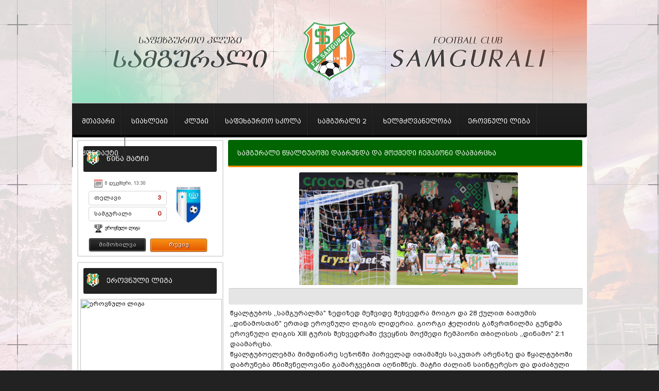

--- FILE ---
content_type: text/html; charset=utf-8
request_url: https://fcsamgurali.ge/index.php?newsid=471
body_size: 30303
content:
﻿<!DOCTYPE html PUBLIC "-//W3C//DTD XHTML 1.0 Transitional//EN" "http://www.w3.org/TR/xhtml1/DTD/xhtml1-transitional.dtd">
<html xmlns="http://www.w3.org/1999/xhtml" xml:lang="ru" lang="ru">
<head>
<link rel="shortcut icon" href="/templates/samgurali/images/icon.png" />    

<meta name="description" content="საფეხბურთო კლუბი სამგურალი" />    
<meta http-equiv="Content-Type" content="text/html; charset=utf-8" />
<title>სამგურალი წყალტუბოში დაბრუნდა და მოქმედი ჩემპიონი დაამარცხა &raquo; FCSamgurali - Official</title>
<meta name="description" content="წყალტუბოს,სამგურალმა ზედიზედ მეშვიდე შეხვედრა მოიგო. გიორგი ჭელიძის გაწვრთნილმა გუნდმა ეროვნული ლიგის XIII ტურის შეხვედრაში ქვეყნის მოქმედი ჩემპიონი  თბილისის,დინამო 2:1  დაამარცხა." />
<meta name="keywords" content="გიორგი, შემდეგ, დინამო, დარტყმა, პასით, იმრანი, ხორხელი, სამგურალი, მაგრამ, ლიგის, შეხვედრა, ეროვნული, სამგურალმა, წუთზე, გომესი, სათადარიგოები, ბაშელეიშვილი, ჯეფინიო, ნიქაბაძე, საჯარიმოს" />
<meta name="generator" content="DataLife Engine (http://dle-news.ru)" />
<meta property="og:site_name" content="FCSamgurali - Official" />
<meta property="og:type" content="article" />
<meta property="og:title" content="სამგურალი წყალტუბოში დაბრუნდა და მოქმედი ჩემპიონი დაამარცხა" />
<meta property="og:url" content="https://fcsamgurali.ge/index.php?newsid=471" />
<link rel="search" type="application/opensearchdescription+xml" href="https://fcsamgurali.ge/engine/opensearch.php" title="FCSamgurali - Official" />
<link rel="alternate" type="application/rss+xml" title="FCSamgurali - Official" href="https://fcsamgurali.ge/engine/rss.php" />
<script type="text/javascript" src="/engine/classes/js/jquery.js"></script>
<script type="text/javascript" src="/engine/classes/js/jqueryui.js"></script>
<script type="text/javascript" src="/engine/classes/js/dle_js.js"></script>
<script type="text/javascript" src="/engine/classes/js/bbcodes.js"></script>
<script type="text/javascript" src="/engine/classes/masha/masha.js"></script>   
<link rel="stylesheet" href="/templates/samgurali/csss/style.css" type="text/css" />
<link rel="stylesheet" href="/templates/samgurali/csss/engine.css" type="text/css" />
  


</head>
<script src="/templates/samgurali/js/geo.js" mce_src="geo.js" type="text/javascript"></script>
<script src="/templates/samgurali/js/tamashebi.js" type="text/javascript"></script>

<body>
    
 <script type="text/javascript">
<!--
var dle_root       = '/';
var dle_admin      = '';
var dle_login_hash = 'f2929b40f7d1dc624aa89cd180ffe0df5aab7be3';
var dle_group      = 5;
var dle_skin       = 'samgurali';
var dle_wysiwyg    = '0';
var quick_wysiwyg  = '0';
var dle_act_lang   = ["დიახ", "არა", "შეყვანა", "გაუქმება", "დამახსოვრება", "წაშლა", "იტვირთება. გთხოვთ, მოიცადოთ..."];
var menu_short     = 'სწრაფი რედაქტირება';
var menu_full      = 'სრული რედაქტირება';
var menu_profile   = 'პროფილის ნახვა';
var menu_send      = 'შეტყობინების გაგზავნა';
var menu_uedit     = 'მართვის პულტი';
var dle_info       = 'ინფორმაცია';
var dle_confirm    = 'დასტური';
var dle_prompt     = 'ინფორმაციის შეყვანა';
var dle_req_field  = 'შეავსეთ ყველა სავალდებულო ველი';
var dle_del_agree  = 'დარწმუნებული ხართ რომ გსურთ ამ კომენტარის წაშლა?';
var dle_spam_agree = 'ნამდვილად გსურთ მონიშნოთ მომხმარებელი სპამად? ეს ქმედება წაშლის მის ყველა კომენტარს';
var dle_complaint  = 'დაწერეთ თქვენი საჩივარი ადმინისტრაციასთან:';
var dle_big_text   = 'ტექსტი ძალიან გრძელია.';
var dle_orfo_title = 'მიწერეთ ადმინისტრაციას წერილი გრამატიკულ შეცდომებზე';
var dle_p_send     = 'გაგზავნა';
var dle_p_send_ok  = 'ცნობა წარმატებით გაიგზავნა';
var dle_save_ok    = 'ცვლილებები წარმატებით შეიცვალა. განვაახლოთ გვერდი?';
var dle_reply_title= '';
var dle_tree_comm  = '0';
var dle_del_news   = 'სიახლის წაშლა';
var dle_sub_agree  = '';
var allow_dle_delete_news   = false;
var dle_search_delay   = false;
var dle_search_value   = '';
jQuery(function($){
$('#dle-comments-form').submit(function() {
	doAddComments();
	return false;
});
FastSearch();
});
//-->
</script> 
    

<!-- 
   
 Facebook Popup Widget END -->

    
<script type="text/javascript" src='/templates/samgurali/js/geo.js'></script>
   

    
<div class="acm-1">    
<div class="p-tavi">    
 

<div class="p-tavi">  
<div class="p-headeri">    
<div class="p-baner">
  <div class="loginbar">


            <a href="#" class="user1" onclick="document.getElementById('loginb').style.display='block';document.getElementById('login_overlay').style.display='block';" title="შესვლა"><div class="pr">ავტორიზაცია!!!</div></a>
                <div id="loginb">
                    <div class="logheader">
                	
                    </div>
                    <input type="image" class="login-close" onclick="document.getElementById('loginb').style.display='none';document.getElementById('login_overlay').style.display='none';" title="გათიშვა" src="/templates/samgurali/images/spacer.gif"></input>
                    <div class="login_input">
                        <form method="post" action="">
                            <input name="login" type="hidden" id="login" value="submit" />
                            <div class="login_field">
                                <input class="field" type="text" name="login_name" style="float:right;" value="სახელი..." onfocus="if(this.value!='') this.value=''" onblur="if(this.value=='') this.value='სახელი...'" /> 
                            </div>
                            <div class="login_field">
                                <input class="field"  type="password" name="login_password" style="float:right;" value="Şifre" onfocus="if(this.value!='') this.value=''" onblur="if(this.value=='') this.value='Şifre'" />
                            </div>
                            <input class="loginbutton" onclick="submit();" name="image" type="submit" value="შესვლა" alt="Login" />
                            <div class="not_save">
                                <input type="checkbox" name="login_not_save" id="login_not_save" value="1" /><div class="damax">დამახსოვრება</div>
                            </div>    				
                            <div class="clear"></div>
                        </form>
                    </div>
                <div class="loginbottom">
                    <a href="https://fcsamgurali.ge/index.php?do=lostpassword" title="პაროლის აღდგენა">დაგავიწყდა პაროლი?</a>&nbsp;&nbsp;<a href="https://fcsamgurali.ge/index.php?do=register" title="რეგისტრაცია">რეგისტრაცია</a>
                </div>
 		</div>
		<div id="login_overlay" onclick="document.getElementById('loginb').style.display='none';document.getElementById('login_overlay').style.display='none';"></div>  																																																																																																																								   	

</div>
</div>     
     
    
    
</div> </div>  
    
<div class="p-tavi">  
<div class="acm-2">  
<div class="p-headeri-1"></div>    
</div> 
</div> 


<div class="acm-3">  
<div class="p-tavi">  
<ul id="sport-1">

    
     
<!--<a href="/"><div class="p-logo"></div></a>     -->
 
    
<ul id="meenu">
    
    
<li><a href="/"><i class="fa fa-newspaper-o" aria-hidden="true"></i> მთავარი</a></li>   
<li><a href="/"><i class="fa fa-newspaper-o" aria-hidden="true"></i> სიახლები</a></li>   
   
<!-- <link rel="shortcut icon" href="/templates/samgurali/images/icon.png" />    -->
   
    
<li>
<a href="#"><i class="fa fa-sitemap" aria-hidden="true"></i> კლუბი</a><ul>
                        <li><a href="/managament.html" ><i class="fa fa-arrow-circle-o-right" aria-hidden="true"></i> მენეჯმენტი</a></li>
                        <li><a href="/squad-2025.html"><i class="fa fa-arrow-circle-o-right" aria-hidden="true"></i> შემადგენლობა</a></li>
                        <li><a href="/struqtura.html"><i class="fa fa-arrow-circle-o-right" aria-hidden="true"></i> სტრუქტურა</a></li>
                        <li><a href="/stuff.html"><i class="fa fa-arrow-circle-o-right" aria-hidden="true"></i> მწვრთნელები</a></li>                       
                        <li><a href="/licenzia.html"><i class="fa fa-arrow-circle-o-right" aria-hidden="true"></i>ლიცენზია</a></li>
                        <li><a href="/istoria.html"><i class="fa fa-arrow-circle-o-right" aria-hidden="true"></i> ისტორია</a></li>
                        <li><a href="/titulebi.html"><i class="fa fa-arrow-circle-o-right" aria-hidden="true"></i> ტიტულები</a></li>
                        <li><a href="/angarishgeba.html"><i class="fa fa-arrow-circle-o-right" aria-hidden="true"></i> ფინანსური ანგარიშგება</a></li>

</ul>
</li>
    
 
   
<li><a href="#"><i class="fa fa-sitemap" aria-hidden="true"></i> საფეხბურთო სკოლა</a><ul>
<li><a href="/skola-managament.html"><i class="fa fa-arrow-circle-o-right" aria-hidden="true"></i> ხელმძღვანელობა</a></li>
<li><a href="/skola-coaches1.html"><i class="fa fa-arrow-circle-o-right" aria-hidden="true"></i>მწვრთნელები</a></li>
<li><a href="/U19.html"><i class="fa fa-arrow-circle-o-right" aria-hidden="true"></i>U19</a></li>
<li><a href="/U17.html"><i class="fa fa-arrow-circle-o-right" aria-hidden="true"></i>U17</a></li>
<li><a href="/U15.html"><i class="fa fa-arrow-circle-o-right" aria-hidden="true"></i>U15</a></li>
<li><a href="/U13.html"><i class="fa fa-arrow-circle-o-right" aria-hidden="true"></i>U13</a></li>
<li><a href="/U11.html"><i class="fa fa-arrow-circle-o-right" aria-hidden="true"></i>U11</a></li>
</ul>
</li>    

<li><a href="#"><i class="fa fa-sitemap" aria-hidden="true"></i> სამგურალი 2</a><ul>
<li><a href="/samgurali2-squad.html"><i class="fa fa-arrow-circle-o-right" aria-hidden="true"></i> შემადგენლობა</a></li>
<li><a href="/samgurali2-coaches.html"><i class="fa fa-arrow-circle-o-right" aria-hidden="true"></i>მწვრთნელები</a></li>
</ul>
</li> 
    
<li><a href="/skola-managament.html"><i class="fa fa-arrow-circle-o-right" aria-hidden="true"></i> ხელმძღვანელობა</a></li>
<li><a href="https://erovnuliliga.ge/ge/tables" target="_blank" ><i class="fa fa-picture-o" aria-hidden="true"></i>ეროვნული ლიგა</a></li>       
<li><a href="/?do=feedback"><i class="fa fa-envelope-o" aria-hidden="true"></i> კონტაქტი</a></li>       
    
</ul>
  
    
    
    

    
    
    
</ul>

    

     
    
<div class="p-tavi"> 
      
<div class="p-konteineri">
    

 
    
    
<div class="p-blok-right">

    
<!--/მომდევნო    
<div class="p-blok-1"><div class="p-blok-2">მომდევნო მატჩი</div>       
<div class="p-blok-3">  
<div class="p-blok-41"> 
    
    

<div class="game_new_container invert heighted">
							
								    <div class="game_container">
                                            
									<div class="game_item" id="game_1672_data">                                
                                        <div class="game_date">6 დეკემბერი, 13:30</div>
										<div class="game_team">თელავი<span></span></div>
										<div class="game_team">სამგურალი<span></span></div>
										<div class="game_cup"><a href="/">ეროვნული ლიგა</a></div>
										<img src="https://www.erovnuliliga.ge/sites/default/files/styles/club_md/public/2018-02/sk-telavi.png?itok=wmryHzEr" class="game_crest" alt="">

                                        <div class="game_data_container">
									    <div class="game_data orange chat active"><a href="/">პრევიუ</a></div><div class="game_data report active"><a href="/">პირდაპირი</a></div>
										</div>
										
										
	
	 
									
										
																				
									</div>								</div>
								
								
								
							</div>  
     

  </div></div> </div> -->
    <div class="p-blok-1"><div class="p-blok-2">წინა მატჩი</div>       
<div class="p-blok-3">  
<div class="p-blok-41"> 
    
    

<!--/წინა-->       
<div class="game_new_container invert heighted">
							
								<div class="game_container">
								
									<div class="game_item" id="game_1672_data">
                                        <div class="game_date">6 დეკემბერი, 13:30</div>
										<div class="game_team">თელავი<span>3</span></div>
										<div class="game_team">სამგურალი<span>0</span></div>
										<div class="game_cup"><a href="/">ეროვნული ლიგა</a></div>
										<img src="https://www.erovnuliliga.ge/sites/default/files/styles/club_md/public/2018-02/sk-telavi.png?itok=wmryHzEr" class="game_crest" alt="">

                                        <div class="game_data_container">
										<div class="game_data report active"><a href="https://www.youtube.com/@ErovnuliLiga/videos">მიმოხილვა</a></div><div class="game_data orange chat active"><a href="/">რევიუ</a></div>
										</div>
										
										
	
	
									
										
																				
									</div>								</div>
								
								
								
							</div><!--/წინა-->  
    

  </div></div></div> 
    
        
    
<!--/   -->
    
 <!--/fb--> 

    
     


<div class="p-blok-1">  
<div class="p-blok-2"> 
ეროვნული ლიგა
</div>  
<div class="p-blok-3">  
<div class="p-blok-4"> 
<a href='https://erovnuliliga.ge/ge/tables' target='_blank'><img src='https://i.ibb.co/JjJ8h7LH/cxr.png' width="275" border='0' alt='ეროვნული ლიგა'/></a>
</div></div></div>
 


<!--    
<div class="p-blok-1">  
<div class="p-blok-2"> 
გამოკითხვა
</div>     
<div class="p-blok-3">  
<div class="p-blok-4">  

</div></div> 
    
   </div> -->

</div>   
    
 <div id="dle-contentt"> 
    

    

    

    
    
    
       
  <div id='dle-content'><script type="text/javascript" src="/templates/samgurali/js/geo-3.js"></script>   
<script type="text/javascript" src='http://acmilan.ge/templates/acmil/js/studio-gb.js'></script>
<link rel="shortcut icon" href="/templates/samgurali/images/icon.png" />    
<link rel="image_src" href="https://fcsamgurali.ge/uploads/posts/2023-05/1683745413_1683745439.jpg" />
<meta property='og:image' content='https://fcsamgurali.ge/uploads/posts/2023-05/1683745413_1683745439.jpg' />
<meta name="description" content="-" />
<meta name="keywords" content="-" />
<div class="ssiaxleebi-1">     
<div class="ssiaxleebi-5">
    
<div class="ssiaxleebi-3"> 
სამგურალი წყალტუბოში დაბრუნდა და მოქმედი ჩემპიონი დაამარცხა  
</div> 
    
<center><div class="ssiaxleebi-img-1"> 
<img src="/uploads/posts/2023-05/1683745413_1683745439.jpg" alt="" width="425" style="border-radius: 3px;">

</div>  
</center>
  
 <div class="p-srulad-1">
     
     <div class="p-srulad-4"><div class="p-srulad-3">  <div class="p-srulad-500"><li></li></div>    <div class="p-srulad-5"> <div id="fb-root"></div>
<div id="fb-root"></div>
<script>(function(d, s, id) {
  var js, fjs = d.getElementsByTagName(s)[0];
  if (d.getElementById(id)) return;
  js = d.createElement(s); js.id = id;
  js.src = "//connect.facebook.net/ka_GE/sdk.js#xfbml=1&version=v2.7&appId=257567564925549";
  fjs.parentNode.insertBefore(js, fjs);
}(document, 'script', 'facebook-jssdk'));</script>
<div class="fb-like" data-href="https://fcsamgurali.ge/index.php?newsid=471" data-width="15" data-layout="button_count" data-action="like" data-size="small" data-show-faces="false" data-share="true"></div>
         
</div><!--10-05-2023, 22:35--> </div>  </div></div>     
     

    
    
    
    
<div class="ssiaxleebi-4"> 
წყალტუბოს ,,სამგურალმა" ზედიზედ მეშვიდე შეხვედრა მოიგო და 28 ქულით ბათუმის ,,დინამოსთან" ერთად ეროვნული ლიგის ლიდერია.  გიორგი ჭელიძის გაწვრთნილმა გუნდმა ეროვნული ლიგის XIII ტურის შეხვედრაში ქვეყნის მოქმედი ჩემპიონი  თბილისის ,,დინამო" 2:1  დაამარცხა. <br>წყალტუბოელებმა მიმდინარე სეზონში პირველად ითამაშეს საკუთარ არენაზე და წყალტუბოში დაბრუნება მნიშვნელოვანი გამარჯვებით აღნიშნეს. მატჩი ძალიან საინტერესო და დაძაბული გამოდგა, ისეთი, ლიდერთა პაექრობას რომ შეეფერება. <br>მასპინძლებისთვის შეხვედრა კარგად დაიწყო, მე-8 წუთზე გიორგი ნიქაბაძე გადიოდა მეკარესთან პირისპირ,  ლუკა კუტალაძემ საჯარიმოს გარეთ ბურთზე ხელით ითამაშა და არბიტრმა VAR-ის დახმარებით წითელი ბარათი უჩვენეა. ,,დინამო" 10 ფეხბურთელით დარჩა. წყალტუბოელებმა ეს შანსი გამოიყენეს, რამდენიმე ძალზედ სახიფათო მომენტის შემდეგ,  42-ე წუთზე ნიკა ხორხელმა საჯარიმოს გარედან ულამაზესი დარტყმით  ბურთი დინამოელთა კარის ცხრიანში გაუშვა და საკუთარი გუნდი დააწინაურა 1:0 <br> ტაიმის მიწურულს დინამოელებს კარგი მომენტი ჰქონდათ, მაგრამ ყალიჩავამ სიგუას დარტყმა მოიგერია. <br>მეორე ტაიმის დებიუტში ომარ პატარკაციშვილსა და ჯეფინიოს ჰქონდათ გოლის გატანის შესაძლებლობები, მაგრამ ანგარიშის გაზრდა ვერ მოხერხდა. შემდეგ დინამოც გააქტიურდა, ,,სტანდარტულის" შემდეგ ტაბიძის თავური დარტყმა მცირე მანძილით ასცდა კარს, 57-ე წუთზე კი სტუმრების სამსვლიანი კომბინაცია იმრანის გოლით დასრულდა -1:1 შემდეგ კამარას დარტყმა მოხვდა ძელს... <br>ამასობაში გიორგი ჭელიძემ შეცვლებს მიმართა და როგორც გასულ შეხვედრებშიც, დღესაც ცვლილებაზე გამოსულმა ფეხბურთელებმა გადაწყვიტეს მატჩის ბედი - ლუკა ხორხელმა საჯარიმოში თავბრუ დაახვია მცველებს და უკეთეს პოზიციაში მყოფ ლადო ჩიხრაძეს უპასა, რომელმაც ზუსტი დარტყმით გამარჯვების გოლი გაიტანა - 2:1 ახალგაზრდა ფორვარდისთვის ეს მიმდინარე ეროვნულ ლიგაში მეხუთე გატანილი გოლი იყო, რითაც ამ ეტაპისთვის გუნდის საუკეთესო ბომბარდირია. <br>რამდენიმე წუთში ნიკიტა სიმდიანკინს შეეძლო ანგარიშის გაზრდა, კალანდარიშვილის გადაცემის შემდეგ კარში ახლოდან  ურტყამდა, მაგრამ ბურთი სასწაულებრივად ააცილა.   ბოლოს ყალიჩავამ მარუშიჩს აუღო საკმაოდ უხერხული დარტყმა და მალე შეხვედრაც დასრულდა. ,,სამგურალმა" მეოთხე ტურში განცდილი მარცხისთვის რევანში აიღო და აქტივში მნიშვნელოვანი 3 ქულა ჩაიწერა.<br>მომდევნო შეხვედრას ,,სამგურალი" 14 მაისს სტუმრად ქუთაისის ,,ტორპედოს" წინააღმდეგ გამართავს. <br><b><br>სამგურალი-დინამო (თბ) 2:1<br>10.05. წყალტუბო. 26 მაისი<br>1:0 ნ. ხორხელი (42. ნიქაბაძის პასით), 1:1 იმრანი (57. მაისურაძის პასით), 2:1 ჩიხრაძე (78. ლ. ხორხელის პასით)<br>სამგურალი (4-2-3-1): ყალიჩავა - ა. ვერულიძე, პატარკაციშვილი, მაისაშვილი, კალანდარიშვილი - ჩიხლაძე (60. ლ. ხორხელი), არტური - ნ. ხორხელი (83. სიმდიანკინი), ჯეფინიო (60. მ. ბაშელეიშვილი), გომესი (71. ბული) - ნიქაბაძე (71. ჩიხრაძე)<br>სათადარიგოები: შოვნაძე - კიკაბიძე, ქარიმოვი<br>მწვრთნელი: გიორგი ჭელიძე<br>დინამო (4-2-1-3): კუტალაძე - მალი (46. მაისურაძე), ხვადაგიანი (79. თ. კირკიტაძე), ტაბიძე, კობოური - სიგუა (71. ხარაიშვილი), ოსეი - იმრანი (71. სხირტლაძე) - ვაგნერი (13. კერესელიძე), კამარა, მარუშიჩი<br>სათადარიგოები: მოისწრაფიშვილი, ნზაბა, ლაკვეხელიანი, ოდიშარია<br>მწვრთნელი: გიორგი ჭიაბრიშვილი<br>გაფრთხილება: იმრანი (43), ჯეფინიო (49), გომესი (60), მ. ბაშელეიშვილი (69), არტური (84), ა. ვერულიძე (90+5)<br>გაძევება: კუტალაძე (11)<br>არბიტრი: გ. ყრუაშვილი</b><a style="display:none;" href="http://newtemplates.ru/">скачать dle 11.3</a>  
</div> 
   
 
      <!-- -->   
</div></div>  
<div id="fb-root"></div>
<script>(function(d, s, id) {
  var js, fjs = d.getElementsByTagName(s)[0];
  if (d.getElementById(id)) return;
  js = d.createElement(s); js.id = id;
  js.src = "//connect.facebook.net/ka_GE/sdk.js#xfbml=1&version=v2.7&appId=310070989341725";
  fjs.parentNode.insertBefore(js, fjs);
}(document, 'script', 'facebook-jssdk'));</script>
<div class="fb-comments" data-href="https://fcsamgurali.ge/index.php?newsid=471" data-width="693" data-numposts="7"></div>
<div id="dle-ajax-comments"></div>
<form  method="post" name="dle-comments-form" id="dle-comments-form" >
		<input type="hidden" name="subaction" value="addcomment" />
		<input type="hidden" name="post_id" id="post_id" value="471" /><input type="hidden" name="user_hash" value="f2929b40f7d1dc624aa89cd180ffe0df5aab7be3" /></form></div>   
    

     
    </div></div>
<!-- ფბ უსაფრთხოება -->   
<meta name="norton-safeweb-site-verification" content="hbzd8-5o2eln6ohcwwgzwo1tkdsksmr5exuoj3z7hcwdyepet2vnb61pmptv4o970s71ess3a4en9i0ztxrh0ezmtcs3etshes9wom40zh33h87ej-rao8s5ze83ulw9" />
<meta name="keywords" content="keyword1, keyword2,nsw-hbzd8-5o2eln6ohcwwgzwo1tkdsksmr5exuoj3z7hcwdyepet2vnb61pmptv4o970s71ess3a4en9i0ztxrh0ezmtcs3etshes9wom40zh33h87ej-rao8s5ze83ulw9"/>

<!-- ფბ უსაფრთხოება -->   

    
<div class="gb-baner-3">  
﻿<div class="p-footer-1">  
<div class="p-footer-2">  

    
    
    
<div class="p-footer-10">     



<div class="p-footer-3">
<!-- <div class="studio-gb">დამზადებულია <a href="https://www.facebook.com/studioogb" title="STUDIO-GB" target="_blank">STUDIO-GB</a> მიერ</div> -->  

<div id="wesdeba">©2016-2025 დაცულია ყველა უფლება!!!</div>

</div>   <div class="p-footer-13"></div>   

<!--BANERI-->
<style>     
@media (min-width: 720px) and (max-width: 90000px){.gb-baner-1{opacity: 0.0;}.gb-baner-2{widtH: 0px !important; height: 0px !important; overflow: hidden; position:relative; z-index:0 !important;}}.gb-baner-3{width: 100%; float: right; margin: 0px 0px 0px 0px; position:relative; z-index:99999999;}.gb-baner-2{width: 320px; margin: 0px auto;}.gb-baner-1{width: 100%; float: right; margin: 0px 0px -5px 0px; position:fixed; z-index:99999999; bottom: 0px;}
</style>
     
<!--<div class="gb-baner-1">
<div class="gb-baner-2">
<iframe scrolling="no" style="overflow:hidden;border:none;width:320px;height:100px;" src="https://bms.adjarabet.com/BMS/bms.php?i=557"></iframe>
</div>
</div>   
BANERI-->   

</div>
    
</div>    
  <!-- google analytics დასაწყისი -->   
 <script>
  (function(i,s,o,g,r,a,m){i['GoogleAnalyticsObject']=r;i[r]=i[r]||function(){
  (i[r].q=i[r].q||[]).push(arguments)},i[r].l=1*new Date();a=s.createElement(o),
  m=s.getElementsByTagName(o)[0];a.async=1;a.src=g;m.parentNode.insertBefore(a,m)
  })(window,document,'script','https://www.google-analytics.com/analytics.js','ga');

  ga('create', 'UA-81330160-1', 'auto');
  ga('send', 'pageview');

</script>   
 <!-- google analytics დასასრული -->  
        <script type="text/javascript">
$(document).ready(function(){
 
$(window).scroll(function(){
if ($(this).scrollTop() > 100) {
$('.scrollup').fadeIn();
} else {
$('.scrollup').fadeOut();
}
});
 
$('.scrollup').click(function(){
$("html, body").animate({ scrollTop: 0 }, 600);
return false;
});
 
});
</script>
 

<a href="#" class="scrollup">მაღლა</a>

<!--  <script language="javascript">
document.onmousedown=disableclick;
status="საიტიდან ნებისმიერი სახის მასალის დაკოპირება აკრძალულია!";function disableclick(event)
{
  if(event.button==2)
   {
     alert(status);
     return false;    
   }
}
</script>
    <body oncontextmenu="return false">
</body>
 --> 
 
</body>
</html>
    
   
<!-- DataLife Engine Copyright SoftNews Media Group (http://dle-news.ru) -->


--- FILE ---
content_type: text/css
request_url: https://fcsamgurali.ge/templates/samgurali/csss/style.css
body_size: 46698
content:
.table{width:260px;float:left;-webkit-box-shadow:0 0 5px rgba(0,0,0,0.2);-moz-box-shadow:0 0 5px rgba(0,0,0,0.2);box-shadow:0 0 5px rgba(0,0,0,0.2)}
.table table{width:260px}.table h1,.table h2,.table h3{color:#fff;padding:0 0 0 24px;line-height:10px}.table h1,.table h2{font-size:1.2em;display:inline-block}
.table h3{font-size:1.1em;display:block}.table caption{height:32px;width:293px;background:#3cb878;color:#fff}.table caption img{float:right;margin:4px 8px 0 0}
.table .btn{margin:0;min-width:70px}.table thead{width:260px;background:#3cb878;color:#fff}.table thead tr{border:0;background-color:#5b6369}
.table thead tr th{cursor:pointer;text-align:center;height:32px}.table thead tr .left{text-align:left}.table tbody{width:260px}
.table tbody tr{width:100%;height:40px;border-top:1px solid #ddd;color:#776e64;-webkit-transition:background-color .2s ease-in;-moz-transition:background-color 
.2s ease-in;-ms-transition:background-color .2s ease-in;-o-transition:background-color .2s ease-in;transition:background-color 
.2s ease-in;-webkit-box-sizing:border-box;-moz-box-sizing:border-box;box-sizing:border-box}.table tbody tr:nth-child(odd){background-color:#dfdfdf}
.table tbody tr:nth-child(even){background-color:#e8e8e8}.table tbody tr:hover{background-color:#d3d3d3}
.table tbody tr td{min-height:35px;text-align:center;padding:0 8px}.table tbody tr td span{font-size:1em;vertical-align:top;font-weight:bold}
.table tbody tr td .green{color:#2e8a2e}.table tbody tr td .red{color:red}.table tbody tr td .gray{color:#707082}.table tbody tr td a{display:block}
.table tbody tr tr{background-color:#fff!important}.table .subTable{width:260px}.genericTable{width:100%;background:#fff;float:left;margin:0 0 32px 0}
.simpleHeader{height:32px;float:left}.simpleHeader h1{float:left;display:inline-block;font-size:1.2em;line-height:32px;padding:0 24px;color:#fff}
.simpleHeader .titleInt{display:none;width:auto;height:38px;float:right}.tdInline{padding:0 0 0 24px}@media(min-width:260px){.tdInline{min-width:215px}}
.tdInline img{margin:15px 8px}@media(min-width:260px){.tdInline img,.tdInline p{float:left}}.post{color:#fff;height:auto;float:left}
bod{width:260px; height:100%;margin:0;padding:0;background:#f0f0f0;font-size:.9em}p{color:#242424;font-family:"open_sanslight",sans-serif;line-height:1.4em}


#dropmenudiv {
    border: 1px solid #cbdfe8;
    background-color: #fbfdfe;
    font-size: 11px;
    line-height: 20px;
    margin: 2px 0;
    padding: 5px;
    opacity:0.9;
    -moz-opacity:0.9;
    filter:alpha(opacity=90);
}

#dropmenudiv a {
    display: block;
    text-indent: 3px;
    text-decoration: none;
    color: #3f4b51;
    padding: 1px 0;
    width: 100%;
}

#dropmenudiv a:hover {
    color: #2d8edd;
}

.attachment {
    color: #808080;
}

fieldset {
    border: 1px solid #bfced6;
    padding: 5px;
    text-align: left;
}



.acm8-1  {
    color: #FFFFFF;
    background: #8d1416;
    border-bottom: 2px solid#611414;
    padding: 14px;
    width: 650px;
    float: left;
    border-radius: 3px;
    margin: 6px 0px 4px -3px;
    font-family: 'bpg_mrgvlovani_caps_2010';
    font-size: 12px;
    text-align:center;
}


.bb-editor {
float:left; 
width: 100%; 
margin: 4px 0px 1px -3px;
}

.acm-2{border-bottom: 2px solid#780e10;margin: 0px 0px -71px 0px;float:left;width: 100%;border-bottom: 3px solid#780e10;background: #8d1416;margin: 0px 0px -70px 0px;margin: 0px 0px -70px 0px;}

.acm-11 {
        padding: 0px 0px 0px 0px;
        margin: 0px 0px 0px 0px;
        font-size: 100%;
        width: 100%;
        height: 49px;
        float: left;
        font-family:bpg_mrgvlovani_caps_2010;
        background: #3E3E3E;
        background-position: 5px -15px;
        border-bottom: 2px solid #020202;
        }
      

.lrr-2  {
    color: #FFFFFF;
    background: #AD2628;
    padding: 10px;
    width: 96%;
    float: left;
    border-radius: 2px;
    margin: 5px 0px 5px 4px;
    font-family:bpg_mrgvlovani_caps_2010;
    font-size: 11px;
}


.lrr-1  {
    color: #FFFFFF;
background: #8d1416;
    padding: 3px;
    width: 675px;
    float: left;
    border-radius: 3px;
    margin: 10px 0px 4px 6px;
    font-family:bpg_mrgvlovani_caps_2010;
        font-size: 12px;

}


.n-ss:hover{background: #AF2C2E;}

.n-ss a{
color: #fff;     
}

.n-ss {margin: 0px -10px 0px 0px;width: 100px;height: 30px;font-size: 11px;line-height: 32px;border-radius: 3px;color: #fff;background: #006400;float: right;text-align:center;font-family:bpg_mrgvlovani_caps_2010;}


#laliga-9 {
padding: 13px 0px 0px 147px;
width: 300px;
font-size: 12px; 
color: #3e8ccf;
text-shadow: 0 1px 0 #fff;
 float: left;     
}


.anga {
padding: 10px 13px 0px 10px;
background: #D6D6D6;
border-radius: 80px;
width: 28px;
height: 22px;
   cursor: default;
     
font-size: 11px; 
}

.zzz {
  width: 279px;
  height: 7px; 
  float: left; 
}

.gridtable {
  border: 1px solid #ECEAEA;
  border-radius: 2px;
  width: 261px;
  height: 60px;
  padding: 5px 0px 5px 0px;
  float: left;
}




#meenu {
        padding: 0px 0px 0px 0px;
        margin: 0px 0px 0px 0px;
        font-size: 100%;
        width: 1000px;
        /* height: 56px; */
        float: right;
        font-family:bpg_mrgvlovani_caps_2010;
        }
      


                         
#meenu li {
  margin-top: 0px;
  list-style: none;
  float: left;
  margin: 0px 0px 0px 0px;
  padding: 26px 12px 36px 18px;
  border-right: 1px solid #2B2B2B;
  border-left: 1px solid #171616;
  text-align: left;
  position: relative;
  }
#meenu li ul {
        list-style: none;
        padding: 0;
        margin: 0;
        width: 150px;
        text-align: left;
        display: none;
        position: absolute;
        left: 0;
        top: 61px;
        }
#meenu li ul li {
        float: none;
        /* height: 0px; */
        margin: 0px 0px 0px 0px;
        line-height: 0px;
        width: 200px;
        text-align: left;
        background: #0E0E0E;
        border-bottom: 1px solid #1F1F1F;
        filter:alpha(opacity=0);
        -webkit-transition:200ms ease;
        -moz-transition:500ms ease;
        -o-transition:000ms ease;
        transition:500ms ease;
        }
#meenu li a {
        display: block;
        /* width: 150px; */
         height: 0px; 
        color: #fff;
        text-decoration: none;
        }
#meenu li:hover ul, #menu li.jshover ul {
        display: block;
        }
#meenu li:hover, #menu li.jshover {
        z-index:999999;
        filter:alpha(opacity=0);
        -webkit-transition:200ms ease;
        -moz-transition:500ms ease;
        -o-transition:000ms ease;
        transition:500ms ease;
        }


#meenu li:hover, #menu li.jshover {
        z-index:999999;
        filter:alpha(opacity=0);
        -webkit-transition:200ms ease;
        -moz-transition:500ms ease;
        -o-transition:000ms ease;
        transition:500ms ease;
        background: rgb(27, 27, 27);
        }









.escudo_comun{
    height: 18px;
    width: 18px;
    margin:  0px;
    position: relative;
    float: left;
}

/*.last .table_stats {
    float: right;
}*/

.table_stats{

  margin: 0px 0px 3px 0px;
  width: 268px;
  border-right:1px solid #E6E6E6;
  border-bottom:1px solid #E6E6E6;
}

.table_stats thead tr {
    height: 40px;
    font-family:bpg_mrgvlovani_caps_20100;
    font-size: 12px;
}

.table_stats thead tr th {
    background-color: #a31743;
    opacity: 0.9;
    filter: alpha(opacity=90);
    color: #fff;
    padding: 7px 9px 4px 0px;
}

.table_stats tr.equipo_destacado{
    background-color: #ffcc00;
    background: -webkit-linear-gradient(top,#ffcc00, #fe0);
    background: -moz-linear-gradient(top,#ffcc00, #fe0);
    background: -ms-linear-gradient(top,#ffcc00, #fe0);
    background: -o-linear-gradient(top,#ffcc00, #fe0);
    background: linear-gradient(to bottom,#ffcc00,#fe0);
}

.table_stats tr th {
    font-size: 12px;
    line-height: 13px;
    padding: 0px 0px 0px 0px;
}

tr {
    font-size: 13px;
    border-top:1px solid #E6E6E6;
    border-left:1px solid #E6E6E6;
    border-right:1px solid #E6E6E6;
    border-bottom:1px solid #E6E6E6;
    padding: 10px;
    font-family: BPGArial2010;
}


.table_stats tr td {
    font-size: 12px;
    border-top:1px solid #E6E6E6;
    border-left:1px solid #E6E6E6;
    border-right:0px solid #E6E6E6;
    padding: 7px;
    /* background: #fff; */
}

.table_stats tr td.td_num, .table_stats tr th.td_num {
    width: 10px;
}

.table_stats tr td.td_name_long span{
    display: block;
    overflow: hidden;
    text-overflow: ellipsis;
    white-space: nowrap;
    width: 120px;}

.table_stats tr td.td_name span {
    display: block;
    overflow: hidden;
    text-overflow: ellipsis;
    white-space: nowrap;
    width: 48px;
}

.table_stats tr td.td_img, .table_stats tr th.td_img {
    width: 50px;
}

.table_stats tr td .sprite_escudos {
    margin: 2.5px 0;
}

.table_stats tr td span.num {
    font-weight: bold;
}

.table_stats tr td a{
    color: #333;
    text-decoration: none;
}
.table_stats tr td a:hover{
    color: #3B85D4;
}

.container_estadisticas .left.w310 {
    width: 320px;
    position: relative;
}

.container_estadisticas .left.w310.last {
    width: 314px;
}

.container_estadisticas .left.w310.last .table_stats {
    float: none;
}

.vtitle{
  margin-bottom: 10px;
  border-radius:  3px;
  background: #EAEAEA;
  border-top: 1px solid #DCDBDB;
  color: #0053a0;
  font-size: 13px;
  line-height: 20px;
  padding: 7px;
  text-align: left;
  font-family:BPGArial20100;
}






.laliga-1 {
    width: 266px;
    height: 485px;
    float: left;
    overflow:hidden;  
    border-right: 1px solid#ddd;
    margin: 0px 0px 10px 7px;
}



.axali-ambebi-2 {
    background: url('../images/sport-studio-gb.png') no-repeat;
    background-position: -56px -68px;
  width:18px;
  height:20px;
  margin:0px 6px 0px 0px;
  float:left;
  padding: 0px 0px 0px 0px;
}
.axali-ambebi-1 {
  font-size: 10px;
  font-family:bpg_mrgvlovani_caps_2010;
  position:absolute;
  width: 243px;
  float: left;
  padding:  7px 4px 5px 4px;
  background: rgba(0, 0, 0, 0.7);
  color:#FFF;
  height: 15px;
  overflow:hidden;
  border-radius: 0px 0px 2px 2px;
  margin: 149px 0px 0px 16px;
  }


#dle-contentt {
float:left; 
width: 690px;margin: 0px 0px 0px 5px;
padding: 0px 0px 0px 0px;}

.n-zz {
  padding: 0px 0px 0px 0px;
  float:left;
  width: 390px;
  height: 1px;
  margin: 4px 0px 3px 35px;
  background: #eee5e5;
  color: #319758;
  border-bottom: 1px solid#fff;
  border-radius: 3px;
  font-weight: bold;
}

.main-sport-1 a{
  color: #319758;
     text-decoration: underline;
}

.webwidget_tab .tabBody ul li{
        margin: 0;
    float: left;
padding: 0;

        font-weight:normal;
}

.webwidget_tab .tabHead li a{
   display:inline-block;
   
    color: #fff;
     
   text-shadow: 0 1px 0 #000000;
   font-family:bpg_mrgvlovani_caps_2010;
    float: left;
    font-size:11px;
    
   line-height: 40px;
    height: 30px;
    font-weight:normal;
   padding: 0px 0px 0px 71px;
    
   border-right: 0px solid #2A943F;
    text-decoration: none;
    
   width: 161px;
  height:40px;
}
.webwidget_tab .tabCot{
    width: 1010px;
    height:auto;
    overflow:hidden;
    float:left;
}


.webwidget_tab .tabContainer li.currentBtn a{
  background: rgba(85, 120, 146, 0.84);
color: #000;
 
  text-shadow: 0 1px 0 #050505;
 font-family:bpg_mrgvlovani_caps_2010;
}



.mecxre9 {
  padding: 0px 0px 0px 0px;
   float: left;
    
  width: 155px;
  height: 200px;
}


.mecxre99 {
  padding: 0px 0px 0px 5px;
  width: 153px;
  height: 117px; 
  float: left;
   
  margin: 0px 2px 0px 0px;
}


.merve8{
  margin: 5px 0px 0px 40px;
  float: left;
}
.merve88{
  padding: 0px 1px 5px 0px; 
  float: right;
}

.merve88 {
  background: #222 url(../images/sport-studio-gb.png) 0px no-repeat;
  background-position: -361px 1px; 
  width: 681px;
  height: 120px;
  border-radius: 3px;
  float: left;
  margin: 10px 0px 10px 6px;
}


aside.img_gallery > figure > a > img.igallerymg {
  width: 150px;
  height: 114px;
  border-radius: 3px;

  
}
aside.img_gallery:hover > figure > a > span.icon {
  background: rgba(107, 93, 93, 0.75) url(../images/f-2.png) no-repeat;
  background-position: 40px 26px;
  width: 150px;
  height: 114px;
  position: absolute;
  z-index: 10;
  border-radius: 3px;
}

aside.img_gallery > figure > a > span.icon {  
background-position: 40px 20px; 
  width: 150px;
  
height: 120px;
  position: absolute;
  z-index: 10;
  border-radius: 3px;

}

aside.img_gallery > figure > a > span.icon1:hover {
  opacity: .9;
  border-radius: 3px;

}

aside.img_gallery1 > figure > a > span.icon:hover {
  opacity: .4;
  border-radius: 3px;

}

.img3 {
  padding: 6px 0px 6px 5px;
   float: left;
}

.img33 {
  background: #9B9B9B;
  width: 110px;
  height: 92px;
  border-radius: 3px;
  float: left;
}

.mmeore2 {
  width: 700px;
  border-radius: 3px;
  float: left;
  padding: 0px 0px 5px 4px;
}

.mmmeore2 {
  background: #4b6980;
  width: 696px;
  border-radius: 3px;
  float: left;
  padding: 5px 0px 0px 0px;
}

/*----new-top----*/

.main-sport-2 {
float:left; 
width: 21px; 
height: 25px;  
background: url("../images/sport-studio-gb.png") no-repeat;
background-position: -92px -119px; 
margin: 12px 10px 0px -8px;
}


.main-sport-1 a{
  color: #319758;
}

.main-sport-1 {
  padding: 0px 0px 0px 20px;
  float:left;
  line-height: 50px;
  font-family: bpg_mrgvlovani_caps_2010;
  width: 662px;
  height: 46px;
  margin: 10px 0px 0px 5px;
  background: #ffffff;
  background: -moz-linear-gradient(top, #ffffff 59%, #dddddd 96%, #dddddd 100%);
  background: -webkit-linear-gradient(top, #ffffff 59%,#dddddd 96%,#dddddd 100%);
  background: linear-gradient(to bottom, #ffffff 59%,#dddddd 96%,#dddddd 100%);
  filter: progid:DXImageTransform.Microsoft.gradient( startColorstr='#ffffff', endColorstr='#dddddd',GradientType=0 );
  font-size: 12px;
  color: #4e8408;
  border: 1px solid#f3ecec;
  border-radius: 3px;
  font-weight: bold;
}


/*----TAMASHEBI----*/
.match01{
  width: 980px;
    border-top: 1px solid#a9a9a9;
  padding: 3px 0px 6px 0px;
  float:left; 
      font-family: 'BPGArial2010';
  margin: 3px 0px 10px 10px;
  background: #c5c5c5;
  font-size: 14px;
  color: #fff;
border-radius: 3px;
}

.blockt9 {
  padding: 0px 0px 0px 9px;
  float:left; 
    line-height: 16px;
      font-family: 'BPGArial2010';
  width: 147px;
  margin: 3px 0px 0px 6.3px;
  background: #fff;
  font-size: 14px;
  color: #fff;
  border-bottom: 2px solid#929292;
  border-radius: 3px;

}



 .brdform{
    font-size: 12px; 
padding: 0px 0px 0px 0px;

    width: 678px;
   float: left;
   color:#000;
       font-family: bpg_mrgvlovani_caps_2010;
     	 overflow:hidden; 
    line-height: 20px;
  
    margin: 0px 0px 0px 0px;
  }

.l-matchebi-b{
	width: 100%;
  float: left;
   
	margin:0px auto;
   text-align: center;
  overflow:hidden;
color: #fff;
	padding: 0px;
}


.l-matchebi-7 a{
color: #e31b23;
}


.l-matchebi-7{
	width: 65%;
  float: left;
   color: #fff;
	margin:0px auto;
   text-align: center;
  overflow:hidden;
	padding: 2px 0px 0px 5px;
	font-size: 11px;

}

.lll-matchebi-6{
	  background: #128f46;
  color: #000;
  border-bottom: 1px solid#0b7537;
  border-radius: 3px;
   
	  text-align: center;
  overflow:hidden;
    color: #444;
	padding: 2px;
  	font-size: 14px;
border-radius: 3px;
   margin:0px auto;
	margin: 0px 2px 3px 0px;
}

.ll-matchebi-6{
	background: #FF0505;
	width: 84px;
  float: left;
   
	margin:0px auto;
   text-align: center;
  
	overflow:hidden;
  color: #fff;
	padding: 2px;
  font-size: 11px;
	margin: 0px 2px 3px 0px;
}

.l-matchebi-0{
	       font-family: 'bpg_square_mtavruli';

	
	       width: 36px;
  float: left;
  
	       margin: 10px 0px 0px 0px;
  overflow:hidden;
}

#l-matchebi-2{
	width:30px;
  float: left;
  margin: 0px 9px 0px 0px;
  overflow:hidden;
}

.l-matchebi-4{
	width: 36px;
  float: left;
  margin: 10px 0px 0px 10px;
  overflow:hidden;
}

.l-matchebi-5{
	width: 40px;
  float: left;
  margin: 10px 0px 0px 10px;
  overflow:hidden;
}

.l-matchebi-1 {
background: url(../images/l-matchi.png) center 0px no-repeat;
        background-position: -0px -190px;
width: 277PX;
height: 130px; 
float:left;   
margin: 0px 0px 0px 0px;  
padding: 15px 0px 0px 0px;
border-radius: 3px;
}

.l-matchebi-10 {
width: 140px;
height: 60px; 
float:left;   
margin: 0px 0px 0px 0px;  
padding: 15px 0px 0px 2px;
border-radius: 3px;
}



.pp-blok-22 a:hover{
      text-decoration: none;    
    text-decoration: underline;
}
.pp-blok-2 a:hover{
      text-decoration: none;    
    text-decoration: underline;
}

.pp-blok-22 a{
color: #fff;
}

.pp-blok-22 {
  padding: 0px 0px 0px 15px;
  float:left; 
    line-height: 45px;
    font-family: 'BPGArial2010';
  width: 252px;
  height: 46px;
  margin: 10px 0px 2px 0px;
  background: #128f46;
  font-size: 14px;
  color: #000;
  border-bottom: 1px solid#0b7537;
  border-radius: 3px;
}

.pp-blok-2 a{
color: #fff;
}

.pp-blok-2 {
  padding: 0px 0px 0px 15px;
  float:left; 
    line-height: 45px;
      font-family: 'BPGArial2010';
  width: 252px;
  height: 46px;
  margin: 0px 0px 0px 0px;
  background: #128f46;
  font-size: 14px;
  color: #000;
  border-bottom: 1px solid#0b7537;
  border-radius: 3px;
}

.p-blok-111 {
float:left; 
width: 285px; 
margin: -7px 0px -10px -7px;
padding: 0px 0px 0px 0px;
}

.sport{ overflow: hidden; float:left; padding:0; margin: 14px 0px 0px 10px; }

.sport:hover {
  -webkit-filter: grayscale(100%);
        opacity:0.6;
    transition: all .5s ease;  
}
.sport:hover{
  -webkit-transition: all 1s ease;
     -moz-transition: all 1s ease;
       -o-transition: all 1s ease;
      -ms-transition: all 1s ease;
          transition: all 1s ease;
}
 
.logoebi {
float:left; 
width: 978px; 
height:50px;  
background: #ffffff;
background: -moz-linear-gradient(top, #ffffff 0%, #dcdcdc 100%);
background: -webkit-linear-gradient(top, #ffffff 0%,#dcdcdc 100%);
background: linear-gradient(to bottom, #ffffff 0%,#dcdcdc 100%);
filter: progid:DXImageTransform.Microsoft.gradient( startColorstr='#ffffff', endColorstr='#dcdcdc',GradientType=0 );
margin: 4px 0px 2px 10px;
border-radius: 3px;
border: 1px solid#f3ecec;
}

   .gb-sport-3  :hover{
      color: #de0000;
      font-family: 'bpg_mrgvlovani_caps_2010';
}
    .gb-sport-3 {
    width: 450px;
    height: 29px;
     float: left; 
    overflow:hidden;  

}
  .gb-sport-1 {
    width: 15px;
    height: 29px;
    background: url('../images/sport-studio-gb.png') no-repeat;
    background-position: -400px -0px;
    border-radius: 3px 3px 3px 3px;
    margin:17px 7px 0px 7px;
      float: left;  
}

.gb-sport-4 {float:right;width: 63px;height:48px;background: #006400 url(../images/sport-studio-gb.png) repeat-x;background-position: -270px -125px;margin: 0px 0px 0px 0px;}

  .gb-sport-2 {
  font-size:12px;
  font-family:bpg_mrgvlovani_caps_2010;
  position:absolute;
  line-height: 50px;
  width: 547px;
  float: left;
  padding: 0px 0px 0px 9px;
  background: #ffffff;
  color:#fff;
  height: 48px;
  margin: 164px 0px 0px 12px;
  }



#navi {float:left;width: 700px;height: 45px;overflow:hidden;/* border-bottom: 3px solid#214979; */margin: 0px 0px 0px 0px;}


/*--p-footer--*/
.p-footer-12{
 width: 195px; 
 float: right;
 margin: 32px 10px 0px 0px;
 padding: 0px 0px 0px 0px;
  }
.p-footer-11{
 width: 88px; 
 height: 31px;
 float: right;
 margin: 0px 0px 0px 0px;
 padding: 3px 4px 4px 3px;
  }
  
.isari{
 width: 150px; 
 height: 1px;
 float: left;
 background: #303030;
 margin: 6px 0px 6px 0px;
 border-top: 1px solid#000000;
 padding: 0px 0px 0px 0px;
  }
  
.p-footer-10 {
float:left; 
margin: 14px 0px 0px 8px;
 
/* width: 343px; */ 
}


.sport-2 { overflow: hidden; margin: 0px 0px 0px 87px; float: left; width: 170px;  padding: 8px 0px 0px 4px;  list-style:none; }
.sport-2 li a { display: block; padding: 6px 0px 0px 4px; color: white; font: 12px BPGArial2010;   font-family:BPGArial2010; text-decoration:none;/* text-shadow: 0 1px 0 #4A3D3D; */}
.sport-2 li a:hover {color: #de0000; text-decoration:none;}
.sport-2 li a  {
}

.sport-1 { overflow: hidden; float: left; width: 161px;  padding: 8px 0px 0px 0px;  list-style:none; }
.sport-1 li a { display: block; padding: 6px 0px 0px 4px; color: white; font: 12px BPGArial2010;   font-family:BPGArial2010;text-decoration:none;/* text-shadow: 0 1px 0 #444141; */}
.sport-1 li a:hover {color: #de0000; text-decoration:none;}
.p-footer-9 {
float:left; 
width: 425px; 
height:206px;  
margin: 30px 0px 0px 10px;
}

.p-footer-6{
 width: 190px; 
 height: 1px;
 float: left;
 background: #303030;
 margin: 0px 0px 0px 0px;
 border-top: 1px solid#000000;
 padding: 0px 0px 0px 0px;
  }
  
  
.p-footer-7 a{
 overflow:hidden; 
 height: 47px;
 float:left; 
 padding: 0px 0px 0px 0px;
 color: #FFFFFF;
 
   font-size: 10px;   
 word-spacing: 0.1px;
 text-shadow: 0 1px 0 #000;
 font-family: 'bpg_mrgvlovani_caps_2010';
}

.p-footer-5 :hover{
    opacity:0.7;
    transition: all .9s ease;
} 

.p-footer-5{
 width: 47px; 
 height: 41px;
 float: left;
 margin: 0px 0px 0px 0px;
 border: 1px solid#000000;
 padding: 3px 4px 4px 3px;
  }
   
.p-footer-7{
 width: 127px; 
 height: 53px;
 float: right;
 margin: 0px 0px 0px 0px;
  }
  
.p-footer-4{
 width: 190px; 
 height: 49px;
 float: left;
 margin: 10px 6px 0px 7px;
  }
    
#studio-gb a {
      text-decoration: none;    
    text-decoration: underline;
}
#studio-gb a {
  color: #fff;
  
}

#studioo-gb {
  word-spacing: 0.1px;
   float:right; 
  padding: 33px 14px 0px 0px;
} 

#studio-gb{
  float:right; 
  padding: 15px 14px 0px 0px;
 color: #fff;
 font-size: 12px;   
 word-spacing: 0.1px;
font: 12px bpg_mrgvlovani_caps_2010;

}
#wesdeba {
 float:left; 
 padding: 15px 0px 0px 10px;
 color: #FFFFFF;
 font-size: 12px;   
 word-spacing: 0.1px;
font: 12px bpg_mrgvlovani_caps_2010;
}
.p-footer-1 {
 float:left;
 width: 1000px;
/* height: 183px; */
/* background: url("../images/footer.png") repeat-x; */
margin: 0px 0px 0px 0px;
border-top: 7px solid#006400;}
.p-footer-2 {
float:right;
width: 1000px;
height: 30px;
margin: 0px 8px 0px 0px;}


.p-footer-3 {
float:left;
width: 1000px;
height:44px;
background: #3E3E3E;
margin: -14px 0px 0px 0px;}


/*--p-blok--*/
.p-blok-5 {
float:right; 
width: 289px; 
height:14px;  
background: url("../images/p-blok-1.png") ;
margin: 0px 0px 0px 0px;
}
.p-blok-4 {
float:left; 
width: 200px; 
padding: 3px 0px 3px 4px;
}
.p-blok-41 {
float:left; 
width: 200px; 
padding: 3px 0px 0px 0px;
}

.p-blok-3 {
float:left;width: 260px; 
background: #fff;
margin: 0px 3px 0px 0px;}

.p-blok-2 {
  padding: 0px 10px 0px 45px;
  float:left;
  line-height: 50px;
  font-family:bpg_mrgvlovani_caps_2010;
  width: 204px;
  height: 50px;
  margin: 10px 0px 7px 10px;
  background: #222 url("../images/samgurali.png") no-repeat;
  background-position: 6px 10px;
  font-size: 13px;
  color: #fff;
  text-shadow: 0 -1px 0 #222;
  border-radius: 3px;
}
.p-blok-14 {
float:left; 
width: 285px; 
margin: 9px 0px 1px 9px;
padding: 0px 0px 2px 0px;


}
.p-blok-1 {
float:left; 
width: 280px; 
border: 2px solid#ddd;
background: #fff;
margin: 0px 0px 10px 0px;
padding: 0px 0px 5px 0px;;
	border-radius: 3px;}

.p-blok-right {float: left;width: 289px;margin: 5px 0px 0px 10px;}

/*--p-transferebi--*/
.p-vidi-mesame-3 a{
color: #ea0106;
font-family: 'bpg_mrgvlovani_caps_2010';
font-size: 12px; 
}

.p-vidi-mesame-3 a:hover {
    text-decoration: underline;   
}

.p-vidi-mesame-4 {
  font-size: 12px; 
   margin-top: 0px;
  /* font-weight: bold; */
  width: 140px;
  height: 89px;
  float: right;
  padding: 2px 1px;
  color: #000;
  overflow:hidden; 
  line-height: 18px;
  }
   .p-vidi-mesame-4 a{
  font-size: 13px;
  margin-top: 0px;
  font-weight: bold;
  width: 140px;
  height: 89px;
  float: right;
  padding: 0px 0px;
  color: #8d1416;
  overflow:hidden;
  line-height: 18px;
  }


  .p-vidi-mesame-4 a:hover{
  color: #000;
  transition: all .9s ease;
  }

  
.p-vidi-mesame-2 :hover {
    opacity:0.8;
    transition: all .9s ease;
} 
 
.p-vidi-mesame-2{
 width: 80px; 
 height: 95px;
 float: left;
 margin: 5px 0px 0px 6px;
  border-radius: 3px;
  }
  
.p-vidi-mesame-1 {
border-top: 1px solid#dadada;
 background: #efefef;
 width: 266px; 
 height: 110px;
 float: left;
 margin: 0px 0px 10px 0px;
  border-radius: 3px; 
;
  }
  
  
/*--p-dgis siaxleebi--*/
.p-dgis-transferebi-5 a:hover{
    color: #fff;
    text-decoration: underline;
    
}
.p-dgis-transferebi-5 a{
color: #fff;
font-family: 'NeoSansMedium';
}
.p-dgis-transferebi-5{
float:right; 
margin: 5px 11px 0px 0px;
}
.p-dgis-transferebi-4{
float:right; 
width: 162px;
height: 27px;  
background: #100f10;
margin: 8px 8px 0px 0px;
color: #fff;
border-bottom: 1px solid#272526;
border-top: 1px solid#0c0b0c;

border-radius: 3px;
}
.p-dgis-transferebi-2 {
  float:left; 
  margin: 15px 0px 0px 10px;
  font-size: 12px;
  color: #fff;
  font-family: 'NeoSansMedium';
}

.p-dgis-transferebi-3 {
float:left; 
width: 681px; 
height: 270px;  
background: #fff;
margin: 7px 0px 0px 0px;
border-radius: 3px;
}

.p-dgis-06 {
float:left; 
width: 20px; 
height: 20px;  
background: url("../images/ic-1.png") no-repeat;
background-position: 1px -40px; 
margin: 10px 0px 0px 10px;
}

.p-dgis-transferebi-1 {
float:left; 
border-radius: 3px;
width: 681px; 
height: 317px;  
background: #1b1a1b;
    background-position: 9px 12px; 
margin: 5px 0px 10px 10px;
}


/*--p-dgis siaxleebi--*/
.p-vidi-6 {
  height: 76px;
  width: 267px;
  float: left;
  margin: 0px 0px 0px 0px;
  border-radius: 3px;
   overflow:hidden; 

  
  }
.p-vidi-5 {
    color: #000;
    text-decoration: underline;
        text-decoration: none;
        line-height: 19px;
         margin: 0px 0px 0px 4px;
         font-size: 13px;
         
}
.p-vidi-0 {
 background: #ebebeb;
  
 height: 275px;
  width: 267px;
  float: left;
  
 margin: 10px 0px 0px 10px;
  border-radius: 3px;
  }
  
.png-vidi-2 a:hover{ 
opacity:0.7;
transition: all .9s ease;
} 

.p-vidi-3 a:hover{
    color: #fff;
    text-decoration: underline;
    
}
.p-vidi-3 a {
    color: #fff;
    text-decoration: underline;
        text-decoration: none;
        line-height: 19px;
}

.p-vidi-4  a:hover {
    text-decoration: underline;   
}
.p-vidi-4 {
  font-size:12px; 
   margin-top: 0px;
  position:absolute;
  height: 90px;
  width: 240px;
  float: left;
  padding: 6px 3px;
  color:#FFF;
  height: 30px;
  overflow:hidden; 

  }
.p-vidi-33 a{
  color:#FFF;
  }  
.p-vidi-33 {
  font-size:12px;
  font-family: bpg_mrgvlovani_caps_2010;
  font-weight: bold;
  position:absolute;
  margin-top: -58px;
  width: 238px;
  float: left;
  padding: 4px 6px;
  background: rgba(38, 41, 46, 0.89);
  color:#FFF;
  height: 47px;
  overflow:hidden; 
  border-radius: 0px 0px 3px 3px;
  }
  
.p-vidi-3 {
  font-size:12px;
  font-family: bpg_mrgvlovani_caps_2010;
  font-weight: bold;
  position:absolute;
  margin-top: -58px;
  width: 255px;
  float: left;
  padding: 4px 6px;
  background: rgba(2, 2, 2, 0.68);
  color:#FFF;
  height: 47px;
  overflow:hidden; 
  border-radius: 0px 0px 3px 3px;
  }
  
  
.p-vidi-1 {
  float: left;
 
  }

.p-dgis-video-5 a:hover{
    color: #fff;
    text-decoration: underline;
    
}
.p-dgis-video-5 a{
color: #fff;
}
.p-dgis-video-5{
float:right; 
margin: 5px 11px 0px 0px;
}
.p-dgis-video-4{
float:right; 
width: 158px;

font-family:bpg_mrgvlovani_caps_2010;
margin: 14px 13px 0px 0px;
color: #fff;
}
.p-dgis-video-2 {
  float:left; 
  margin: 18px 0px 0px 10px;
  font-size: 12px;
  color: #fff;
font-family:bpg_mrgvlovani_caps_2010;
}

.p-dgis-video-3 {
float:left; 
width: 684px; 
height: 183px;  
margin: 7px 0px 0px 0px;border-radius: 0px 0px 5px 5px;}

.p-dgis-07 {
float:left; 
width: 20px; 
height: 20px;  
background: url("../images/ic-1.png") no-repeat;
background-position: 1px -19px; 
margin: 17px 0px 0px 17px;
}


.p-dgis-video-1 {float:left;border-radius: 3px;width: 684px;background: #FF8C00;margin: 9px 0px 5px 5px;}




/*--p-dgis siaxleebi--*/
.p-vidi-meore-3 a{
color: #ea0106;
font-family: 'bpg_mrgvlovani_caps_2010';
font-size: 12px; 
}

.p-vidi-meore-3 a:hover {
    text-decoration: underline;   
}

.p-vidi-meore-4 {
  font-size: 12px; 
   margin-top: 0px;
  font-weight: bold;
  width: 293px;
  height: 75px;
  float: right;
  padding: 2px 1px;
  color:#000;
  overflow:hidden; 
  line-height: 18px;
  }
 
 
.p-vidi-meore-2 :hover {
    opacity:0.9;
    transition: all .9s ease;
}

.p-vidi-meore-2{
 width: 80px; 
 height: 85px;
 float: left;
 margin: 5px 0px 0px 6px;
  border-radius: 3px;
  }
  
.p-vidi-meore-1{
 background: #ebebeb;
 width: 385px; 
 height: 85px;
 float: left;
 margin: 10px 0px 0px 10px;
  border-radius: 3px; 
  }
  
  
.p-vidi-6 {
  height: 76px;
  width: 267px;
  float: left;
  margin: 0px 0px 0px 0px;
  border-radius: 3px;
   overflow:hidden; 

  
  }
.p-vidi-5 {
    color: #000;
    text-decoration: underline;
        text-decoration: none;
        line-height: 19px;
         margin: 0px 0px 0px 4px;
         
    font-size: 12px;
         
}
.p-vidi-0 {
 background: #ebebeb;
  
 height: 275px;
  width: 267px;
  float: left;
  
 margin: 10px 0px 0px 10px;
  border-radius: 3px;
  }
  
.png-vidi-2 a:hover{ 
opacity:0.7;
transition: all .9s ease;
} 

.p-vidi-3 a:hover{
    color: #fff;
    text-decoration: underline;
    
}
.p-vidi-3 a {
    color: #fff;
    text-decoration: underline;
        text-decoration: none;
        line-height: 19px;
}

.p-vidi-4  a:hover {
    text-decoration: underline;   
}
.p-vidi-4 {
  font-size:12px; 
   margin-top: 0px;
  position:absolute;
  height: 90px;
  width: 240px;
  float: left;
  padding: 6px 3px;
  color:#FFF;
  height: 30px;
  overflow:hidden; 

  }
.p-vidi-33 a{
  color:#FFF;
  }  
.p-vidi-33 {
  font-size:12px;
  font-family: bpg_mrgvlovani_caps_2010;
  font-weight: bold;
  position:absolute;
  margin-top: -58px;
  width: 238px;
  float: left;
  padding: 4px 6px;
  background: rgba(38, 41, 46, 0.89);
  color:#FFF;
  height: 47px;
  overflow:hidden; 
  border-radius: 0px 0px 3px 3px;
  }
  
.p-vidi-3 {
  font-size:12px;
  font-family: bpg_mrgvlovani_caps_2010;
  font-weight: bold;
  position:absolute;
  margin-top: -55px;
  width: 255px;
  float: left;
  padding: 4px 6px;
  background: rgba(2, 2, 2, 0.68);
  color:#FFF;
  height: 47px;
  overflow:hidden; 
  border-radius: 0px 0px 3px 3px;
  }
  
  
.p-vidi-1 {
  float: left;
 
  }

.p-dgis-siaxleebi-5 a:hover{
    color: #fff;
    text-decoration: underline;
    
}
.p-dgis-siaxleebi-5 a{
color: #fff;
font-family: 'NeoSansMedium';
}
.p-dgis-siaxleebi-5{
float:right; 
margin: 5px 11px 0px 0px;
}
.p-dgis-siaxleebi-4{
float:right; 
width: 162px;
height: 27px;  
background: #100f10;
margin: 8px 8px 0px 0px;
color: #fff;
border-bottom: 1px solid#272526;
border-top: 1px solid#0c0b0c;

border-radius: 3px;
}
.p-dgis-siaxleebi-2 {
  float:left; 
  margin: 15px 0px 0px 9px;
  font-size: 12px;
  color: #fff;
  font-family: 'NeoSansMedium';
}

.p-dgis-siaxleebi-3 {
float:left; 
width: 681px; 
height: 291px;  
background: #fff;
margin: 7px 0px 0px 0px;
border-radius: 3px;
}


.p-dgis-05 {
float:left; 
width: 20px; 
height: 20px;  
background: url("../images/ic-1.png") no-repeat;
background-position: 1px 2px; 
margin: 10px 0px 0px 10px;
}

.p-dgis-siaxleebi-1 {
float:left; 
border-radius: 3px;
width: 681px; 
height: 337px;  
background: #1b1a1b;
    background-position: 9px 12px; 
margin: 5px 0px 10px 10px;
}



/*--p-slaider--*/
.p-slaider-3 {
float:left; 
width: 65px; 
margin: -5px 0px 0px -5px;
}

.p-slaider-2 {float: left; 
width: 370px; 
overflow:hidden; 
height: 30px;
margin: 0px 0px 0px 0px;
line-height: 40px;}
.p-slaider-1 {
float:left;width: 367px;margin: 1px 0px 0px 10px;
/* color: #00f; */}

#slider{
  width: 980px;
  padding-left: 1px;
  position:relative;
  height: 295px;
  overflow:hidden;
  margin: 7px 0px 6px 9px;
  float:left;
}
#slider ul.ui-tabs-nav{
  position:absolute;
  float:left;
  top:0;
  right: 0px;
  list-style:none;
  padding:0;
  margin:0;
  width: 390px;
  /* height:310px; */
  overflow:auto;
  overflow-x:hidden;
}
#slider ul.ui-tabs-nav li{
  border-bottom: 1px solid#000;
  border-top: 1px solid#353535;
  padding-left: 0px;
  font-size:12px;
  width: 390px;
  color:#fff;
}
#slider ul.ui-tabs-nav li img{ 
  float:left; margin:2px 5px; 
  padding:2px; 
}
#slider ul.ui-tabs-nav li span{ 
  font-size: 11px;
  font-family: 'bpg_mrgvlovani_caps_2010';
  /* color: #1b1a1b; */
  text-align:center;
}

#slider li.ui-tabs-nav-item  :hover{
   /* color: #0054a5; */
   font-family: 'bpg_mrgvlovani_caps_2010';
}

#slider { 
   color: #118e45;
   font-family: 'bpg_mrgvlovani_caps_2010';
}

  
#slider li.ui-tabs-nav-item a{ 
  display:block; 
  height: 50px; 
  text-decoration:none;
  color: #fff;  
  background: #222;
outline:none;
  padding-left:7px;
  padding-top:7px;
  border-right: 0px solid#000;

}

#slider li.ui-tabs-nav-item a:hover{
 color: #fff;
background: #8d1416; 
}


#slider ul.ui-tabs-nav li.ui-tabs-selected a, #slider ul.ui-tabs-nav li.ui-tabs-active a{color: #fff;background: #006400;}

#slider .ui-tabs-panel img
{width: 580px;float: left;}

#slider .ui-tabs-panel .infoo{ 
margin: 0px 11px 0px 0px;
  background:#000 repeat;
  position:absolute; 
  bottom:0;left: 0; 
  height: 62px; 
  background:  repeat;width: 569px; 
top: 212px;}

#slider .infoo h2{
  background: rgba(0, 0, 0, 0.77) repeat;
  font-size:13px;
  font-family: 'BPGArial2010';
  color:#fff;
  padding: 4px 0px 4px 5px;
  margin: 0px 0px 0px 12px;
  font-weight:normal;
  line-height: 22px;
  overflow:hidden;
  height: 65px;
}



#slider .ui-tabs-hide
{ 
  display:none; 
}


/*--p-meniu--*/
#navi ul li a {float: left;position: relative;border-right: 1px double #A21C1C;border-left: 1px double #771212;text-decoration:None;color: #706868;font-family:bpg_mrgvlovani_caps_2010;font-size: 12px;padding: 18px 29px 22px 22px;text-decoration:none;color: #FFF;display:block;}

#navi ul li a:hover, #navi ul li:hover {
 background: rgba(255, 255, 255, 0.06);}

/*--p-tv--*/
.p-tv-2 {
  float:left; 
  margin: 4px 0px 0px 19px;
  font-size: 12px;
  color: #fff;
  font-family: 'NeoSansMedium';
}

.p-tv-1 {
float:right; 
width: 129px; 
height:24px;  
background: url("../images/p-tv.png") repeat-x;
margin: 15px 15px 0px 0px;
}

/*--konteineri--*/
.p-konteineri {
float:left; 
width: 1000px; 
background: #FFFFFF;
margin: 0px 0px 0px 0px;
}
/*--p-baner--*/
.p-baner {
float:right; 
width: 200px; 
height:30px;  
margin: -43px 5px 0px 0px;
}


.p-logo {
    float: left;
    width: 349px;
    height: 108px;
    background: url(../images/logo.png) no-repeat;
    margin: -23px 0px 0px 20px;
    position: absolute;
    z-index: 999;
}

/*--p-meniu--*/
.p-meniu-2 {
float:left; 
width: 1000px;height: 2px;  
background: #fff;
margin: 0px 0px 0px 0px;}



.p-meniu-1 {float:left;width: 1000px;height: 45px;background: #8d1416;border-bottom: 3px solid#780e10;margin: 0px 0px 0px 0px;}
/*--p-tavi--*/
.p-tavi  {
    max-width: 1000px;
    margin: 0 auto;
}
/*--p-header--*/
.p-headeri-1 {
float:left; 
width: 1000px; 
height:1px;  
background: #ffffff;
border-bottom: 4px solid#c1c1c1;
margin: 0px 0px 0px 0px;
}
.p-headeri {
       z-index: 11111;
       float:left;
       width: 100%;
     /*height: 213px;
       background: #fff url(../images/mil-18.png) right no-repeat;*/
       height: 200px;
       background: #fff url(../images/header.png) right no-repeat;
       border-bottom: 1px solid#c1c1c1;
       margin: -14px 0px 0px 0px;
}


body {
  background: #222 url(../images/bg-n.png) center fixed;   
  font-family:  BPGArial2010, Verdana, sans-serif;
  font-size: 12px;
}


a :hover {
          filter:alpha(opacity=0);
    -webkit-transition:200ms ease;
    -moz-transition:500ms ease;
    -o-transition:000ms ease;
    transition:500ms ease;
}

a {
    color: #000;
    text-decoration: underline;
    text-decoration: none;
}

a img {
    border: 0 none;
    
}


* {
  margin:0;
  padding:0;
  outline:none;
}


@font-face { font-family:BPGArial2010; src:url('../fonts/BPG_Arial_2010.ttf'); }
@font-face { font-family:bpg_mrgvlovani_caps_2010; src:url('../fonts/bpg_mrgvlovani_caps_2010.ttf'); }
@font-face { font-family:bpg_mrgvlovani_caps_20100; src:url('../fonts/bpg_mrgvlovani_caps_2010.ttf'); font-weight: bold; }


* {
	margin:0;
	padding:0;
	outline:none;
}
ol, ul, li {
  list-style: none;
}
/*--ÃƒÆ’Ã‚Â¡Ãƒâ€ Ã¢â‚¬â„¢Ãƒâ€šÃ‚ÂªÃƒÆ’Ã‚Â¡Ãƒâ€ Ã¢â‚¬â„¢Ãƒâ€šÃ‚Â®ÃƒÆ’Ã‚Â¡Ãƒâ€ Ã¢â‚¬â„¢Ãƒâ€šÃ‚Â ÃƒÆ’Ã‚Â¡Ãƒâ€ Ã¢â‚¬â„¢Ãƒâ€¹Ã…â€œÃƒÆ’Ã‚Â¡Ãƒâ€ Ã¢â‚¬â„¢Ãƒâ€¦Ã‚Â¡ÃƒÆ’Ã‚Â¡Ãƒâ€ Ã¢â‚¬â„¢Ãƒâ€¹Ã…â€œ-
element.style {
    height: 246px;
}
.redarmy_tab_cont {
    float: left;
    overflow: hidden;
    width: 0%
}
.premier-league-table {
    overflow: hidden;
    float:left;
    width:260px;
}
.league-table .rank .chl {
	background: #49a600;
    color: #fff;
}
.league-table .rank .chl-q {
	background: #9ED176;
    color: #fff;
}
.league-table .rank .uefa {
	background: #0087b1;
    color: #fff;
}
.league-table .rank .uefa-q {
	background: #83d5ef;
    color: #fff;
}
.league-table .rank .out {
	background: #d7180f;
    color: #fff;
}
.league-table {
	width: 100%;
	border:0;
	font-size: 11px;
	border-collapse: collapse;
    overflow:hidden;
}
.league-table .t-left {
	text-align: left;
}
.league-table thead>tr {
	cursor: pointer;
	background-color: #ddd;
	border-bottom: 1px solid #c6c6c6;
    color: #505050;
    font-size: 9px;
    line-height: 30px;
    font-family: 'bpg_mrgvlovani_caps_2010';
}
.league-table tbody>tr {
	line-height: 25px;
	background: #fff;
	cursor: pointer;
}
.league-table tbody>tr:nth-child(2n) {
	background: #f1f1f1;
}
.league-table tbody>tr:hover {
	background: #ddd;
}
.league-table tbody>tr>td img {
	float: left;
	height: 14px;
	width: 14px;
	margin-top: 4px;
	margin-right: 5px;
}
.league-table .team {
	font-family: 'bpg_mrgvlovani_caps_2010';
	font-size: 10px;
}
.league-table .point {
	font-weight: bold;
}
.league-table .rank span{
	padding: 3px 5px;
	margin-left: 4px;
    color: #000;
    margin: auto;
    font-size: 10px;
    border-radius: 3px;
    background: #ccc;
}
.league-table .mil {
	font-weight: bold;
	color: #ea0c0c;
}-*/
.scrollup{
	width: 50px;
	height: 50px;
	position: fixed;
	bottom: 50px;
	right: 100px;
	display: none;
	text-indent: -9999px;
	background: url("../images/icon_top.png") no-repeat;
}
  #sport-1 {
    background: #212121;
    background: -moz-linear-gradient(top, #212121 0%, #1c1c1c 100%);
    background: -webkit-linear-gradient(top, #212121 0%,#1c1c1c 100%);
    background: linear-gradient(to bottom, #212121 0%,#1c1c1c 100%);
    filter: progid:DXImageTransform.Microsoft.gradient( startColorstr='#212121', endColorstr='#1c1c1c',GradientType=0 );
    border-bottom: 5px solid #000000;
    float: left;
    width: 1000px;
    height: 61px;
    margin: 0px 0px 0px 0px;
    border-radius: 0px 0px 4px 4px;
}
.lrr-3 {
    color: #FFFFFF;
    background: #006400;
    padding: 16px 16px 12px 15px;
    width: 650px;
    float: left;
    border-radius: 2px;
    margin: 2px 0px 5px 7px;
    font-family: bpg_mrgvlovani_caps_2010;
    font-size: 14px;
}
/* შტაბი*/
.rossoneri_squad {
    -webkit-border-radius: 2px;
    -moz-border-radius: 2px;
    border-radius: 2px;
    font-size: 0;
    position: relative; 
    border-radius: 5px;
    margin-left: 4px
}
.rossoneri_squad .rossoneri_player_item {
   background: #8dd72e;
    display: inline-block;
    position: relative;
    width: 222px;
    height: 235px;
    margin: 2px;
    overflow: hidden;
    -webkit-border-radius: 2px;
    -moz-border-radius: 2px;
    border-radius: 2px;
    text-align: center;
    font-size: 11px;
    border: 1px solid #ccc;
}
.rossoneri_squad .rossoneri_player_item img {
    width: 222px
}
.rossoneri_squad .rossoneri_player_item p {
    padding: 0;
    text-align: center
}
.rossoneri_squad .rossoneri_player_item .player_link {
    position: absolute;
    bottom: 0;
    width: 100%;
    background: #101010
}
.rossoneri_squad .rossoneri_player_item .player_link a {
    background: #006400;
    z-index: 5;
    text-align: center;
    font-size: 15px;
    color: #fff;
    font-family: Oswald;
    display: block;
    position: absolute;
    bottom: 0px;
    left: 0;
    font-weight: 700;
    width: 222px;
    height: 30px;
    line-height: 30px;
}
.rossoneri_squad .rossoneri_player_item b {
    background: #3a6ea6;
    z-index: 5;
    text-align: center;
    font-size: 10px;
    color: #fff;
    font-family: Oswald;
    display: block;
    position: absolute;
    bottom: 26px;
    left: 0;
    font-weight: 700;
    width: 222px;
    height: 35px;
    line-height: 30px;
}

.rossoneri_squad .rossoneri_player_item l {
    background: #BE0808;
    z-index: 5;
    text-align: center;
    font-size: 10px;
    color: #fff;
    display: block;
    position: absolute;
    top: 30%;
    left: 0;
    margin: 0;
    font-weight: 400;
    width: 70px;
    margin: 0 0 0 -6px;
    height: 25px;
    line-height: 25px;
    font-family: 'BPGArial'
}
/*--matches--*/
.game_new_container {
	width: 269px;
	overflow: hidden;
	height: 250px;
	padding: 5px 0 0;
	position: relative;
}
.game_new_container.heighted {
	height: 270px;
}
.game_new_container.reserves {
	height: 220px;
}
.game_new_container .game_container {
	white-space: nowrap;
	position: absolute;
	top: 5px;
	right: 0;
	width: 900px;
	text-align: right;
}
.game_new_container.invert .game_container {
	right: auto;
	left: 0;
	text-align: left;
}
.game_container .game_item {
	width: 229px;
	padding: 0 20px;
	white-space: normal;
	position: relative;
	display: inline-block;
	zoom: 1;
	*display: inline;
	vertical-align: top;
	text-align: left;
}
.game_container .game_date {
	padding: 1px 0 0 21px;
	margin: 0 0 6px 11px;
	height: 15px;
	overflow: hidden;
	text-transform: uppercase;
	font-size: 9px;
	width: 150px;
	color: #4b4b4b;
	line-height: 1.5em;
	background: url(http://www.manutd.ru/images/design/new_games/date.png) 0 0 no-repeat;
}
.game_container .game_cup {
	padding: 1px 0 0 21px;
	margin: 6px 0 6px 11px;
	height: 15px;
	overflow: hidden;
	text-transform: uppercase;
	font-size: 9px;
	width: 150px;
	color: #4b4b4b;
	line-height: 1.5em;
	background: url(http://www.manutd.ru/images/design/new_games/cup.png) 0 0 no-repeat;
}
.game_container .game_team {
	border: 1px solid #d5d5d5;
	padding: 5px 10px 6px 10px;
	line-height: 1.3em;
	overflow: hidden;
	font-size: 12px;
	width: 130px;
	-webkit-border-radius: 4px;
	-moz-border-radius   : 4px;
	border-radius        : 4px;
	margin: 0 0 3px 0;
	position: relative;
	color: #1b1b1b;
}
.game_container .game_team span {
	position: absolute;
	font-size: 12px;
	display: block;
	top: 5px;
	right: 10px;
	color: #ad1b14;
	font-weight: bold;
}
.game_container img.game_crest {
	position: absolute;
	display: block;
	top: 14px;
	right: 20px;
	width: 70px;
	height: 70px;
}
.game_container .game_data_container {
	margin: 0 -10px 0 0;
	padding: 5px 0 0 0;
}
.game_container .game_data {
	background: url(http://www.manutd.ru/images/design/new_games/data.png) 0 -0px no-repeat;
	width: 112px;
	height: 27px;
	display: inline-block;
	zoom: 1;
	*display: inline;
	vertical-align: top;
	margin: 0 7px 4px 0;
	overflow: hidden;
}
.game_container .game_data.active {
	background: #262626 url(http://www.manutd.ru/images/design/new_games/data.png) 0 -54px no-repeat;
}
.game_container .game_data.red.active {
	background: #c81414 url(http://www.manutd.ru/images/design/new_games/data.png) 0 -81px no-repeat;
}
.game_container .game_data.orange.active {
	background: #c81414 url(http://www.manutd.ru/images/design/new_games/data.png) 0 -108px no-repeat;
}
.game_container .game_data a {
	display: block;
	width: 88px;
	height: 23px;
	text-align: center;
	padding: 4px 12px 0 12px;
	text-decoration: none;
	color: #727272;
	cursor: default;
}
.game_container .game_data.active a {
	padding: 3px 12px 0 12px;
	height: 24px;
	text-decoration: none;
	color: #b7b7b7;
	cursor: pointer;
}
.game_container .game_data.red.active a {
	color: #ffffff;
	text-shadow:#550c08 1px 1px 1px;
}
.game_container .game_data.orange.active a {
	color: #ffffff;
	text-shadow:#550c08 1px 1px 1px;
}
.game_container .game_data.active a:hover {
	text-decoration: none;
	color: #ffffff;
}
.game_container .game_data.red.active a:hover {
	text-decoration: none;
	color: #ffb1b1;
}
.game_container .game_data.orange.active a:hover {
	text-decoration: none;
	color: #ffb1b1;
}
.game_new_container .game_bar {
	background: url(http://www.manutd.ru/images/design/new_games/bar.png) 0 35px no-repeat;
	height: 45px;
	padding: 0 0 4px 0;
	position: absolute;
	width: 235px;
	left: 18px;
	bottom: 15px;
	z-index: 2;
	overflow: hidden;
}
.game_new_container.invert .game_bar {
	background: url(http://www.manutd.ru/images/design/new_games/bar.png) -235px 35px no-repeat;
}
.game_new_container .game_bar.right {
	text-align: right;
}
.game_new_container .game_bar a {
	width: 78px;
	text-align: center;
	height: 45px;
	display: block;
	float: right;
	vertical-align: top;
	font-size: 9px;
	line-height: 1.5em;
	text-decoration: none;
	color: #727272;
	position: relative;
	z-index: 4;
	white-space: nowrap;
}
.game_new_container.invert .game_bar a {
	float: left;
}
.game_new_container .game_bar .bar_line {
	background: url(http://www.manutd.ru/images/design/new_games/bar_line.png) 0 0 no-repeat;
	position: absolute;
	bottom: -0px;
	right: 10px;
	height: 20px;
	width: 35px;
	z-index: 3;
}
.game_new_container.invert .game_bar .bar_line {
	background: url(http://www.manutd.ru/images/design/new_games/bar_line.png) 100% -20px no-repeat;
	position: absolute;
	bottom: 0;
	left: 10px;
	right: auto;
	height: 20px;
	width: 35px;
	z-index: 3;
}
.game_new_container .game_bar a span {
	text-decoration: underline;
	color: #828282;
}
.game_new_container .game_bar a.active span {
	color: #181818;
}
.game_new_container .game_bar a:hover span {
	text-decoration: none;
	color: #c21b1b;
}
.game_new_container .new_channels {
	text-align: center;
}
.game_new_container .new_channels li {
	display: inline-block;
	zoom: 1;
	*display: inline;
	vertical-align: top;
	height: 12px;
	padding: 5px 3px;
	overflow: hidden;
}
.game_container .game_team em {
	display: inline-block;
	zoom: 1;
	*display: inline;
	vertical-align: top;
	padding: 2px 0 0 0;
	line-height: 1.3em;
	font-size: 9px;
	color: #5d5d5d;
	font-style: normal;
	
}
#reserve_games {
	position: relative;
	z-index: 1;
}
#reserve_games .button.more {
	background: url(http://www.manutd.ru/images/design/buttons.png) 0 -21px no-repeat;
	display: block;
	height: 21px;
	position: absolute;
	top: 6px;
	right: 5px;
	width: 74px;
	z-index: 2;
}


--- FILE ---
content_type: text/css
request_url: https://fcsamgurali.ge/templates/samgurali/csss/engine.css
body_size: 126487
content:
.gk-switcher {
	position: relative;
	display: inline; /* for ancient IEs */
	zoom: 1;
	display: inline-block;
	vertical-align: middle;
	width: 24px;
	height: 19px;
	-webkit-perspective: 50px;
	-moz-perspective: 50px;
	-moz-perspective-origin: 50% 50%;
	-webkit-perspective-origin: 50% 50%;
}

.gk-ka,
.gk-us {
	-webkit-transition: all 300ms ease;
	-moz-transition: all 300ms ease;
	transition: all 300ms ease;
	-webkit-transform-style: preserve-3d;
	-moz-transform-style: preserve-3d;
	transform-style: preserve-3d;
	-webkit-transform-origin: 100% 0%;
	-moz-transform-origin: 100% 0%;
	transform-origin: 100% 0%;
	-webkit-backface-visibility: hidden;
	-moz-backface-visibility: hidden;
	backface-visibility: hidden;
	background: url(../images/flags.png) no-repeat;
	cursor: pointer;
}

.gk-ka {
	-webkit-transform-origin: 0% 100%;
	-moz-transform-origin: 0% 100%;
	transform-origin: 0% 100%;
	-webkit-transform: translate3d(100%, 0, 0) rotateY(90deg);
	-moz-transform: translate3d(100%, 0, 0) rotateY(90deg);
	transform: translate3d(100%, 0, 0) rotateY(90deg);
	background-position: 0 -19px;
	z-index: 0;
}

.gk-us {
	background-position: 0 0;
	z-index: 1;
}

.gk-on .gk-us {
	-webkit-transform: translate3d(-100%, 0, 0) rotateY(-90deg);
	-moz-transform: translate3d(-100%, 0, 0) rotateY(-90deg);
	transform: translate3d(-100%, 0, 0) rotateY(-90deg);
	z-index: 0;
}

.gk-on .gk-ka {
	-webkit-transform: none;
	-moz-transform: none;
	transform: none;
	z-index: 1;
}

.gk-ka,
.gk-us,
.gk-switcher input {
	position: absolute;
	top: 0;
	left: 0;
	width: 100%;
	height: 100%;
	cursor: pointer;
}

.gk-switcher input {
	padding: 0;
	margin: 0;
	-ms-filter:"progid:DXImageTransform.Microsoft.Alpha(Opacity=0)";
	filter: alpha(opacity=0);
	opacity: 0;
	z-index: 2;
}


.webspot-komentarebi-012 {
   color: #FFFFFF;
   float: right;
   border-radius: 3px;
}


/*picks*/
.footballwrapper {width:590px; float:left; margin-left:10px; margin-top:10px; }
.footballwrapperheader {width:590px; float:left; background-color:#377a13; height:40px;-webkit-border-radius: 3px;-moz-border-radius: 3px;border-radius: 3px;}
.footballwrapperheader2 {width:592px; float:left; background-color:#4d7924; height:40px;-webkit-border-radius: 3px;-moz-border-radius: 3px;border-radius: 3px;}
.footertext2 {font-family:'bpg_mrgvlovani_caps_2010'; font-size:14px; color: #000; margin:0px; }


/*picks*/
.footballwrapper {width:590px; float:left; margin-left:10px; margin-top:0px; }
.footballwrapperheader {    color: #FFFFFF;
    background: #ea0207;
    padding: 1px 0px 0px 0px;
    width: 677px;
    float: left;
    border-radius: 3px;
    margin: 5px 0px 0px 0px;
    border-bottom: 2px solid#af0000;
     font-size: 12px;
	 font-family: bpg_mrgvlovani_caps_2010;}


/*news*/
.newsheadertext3 {
  padding: 10px 0px 10px 10px;
  float: left;
}
.newsimage {width:590px; height:355px; float:left;  }
.newstext2 {width:590px; float:left; margin-top:20px; }





/*--video img---*/
.mmss {
  padding: 15px 0px 0px 0px;
}

.reset {
   overflow:hidden;
  padding: 7px 5px 20px 0px;

  width: 663px;
  float: left;
  font-family: 'BPGArial2010';
  font-size: 13px;
  color: #1b1a1b;
  line-height: 18px;
}

.mms {
   overflow:hidden;
  padding: 7px 5px 15px 0px;
   height: 166px; 
  width: 663px;
  float: left;
  font-family: 'BPGArial20100';
  font-size: 13px;
  color: #1b1a1b;
  line-height: 18px;
}


.pt txt-1 {
float:left;
color: #fff;
font-size:12px;
padding: 2px 0px 0px 4px;
width: 310px;
}

 
.pttxt-2 a {
  color:#FFF;
  }
  

.pttxt-2 {
  font-size: 12px;
  position:absolute;
  margin-top: -56px;
  width: 361px;
 
  float: left;
  padding: 4px 6px;
  background: rgba(0, 0, 0, 0.82);
  color:#FFF;
  height: 50px;
  }

.ptxt-2 a{
  color:#ffffff;
  }
  

.ptxt-2 {
  font-size: 12px;
  position:absolute;
  margin: -50px 0px 0px 0px;
  width: 210px;
  float: left;
  padding: 4px 6px;
  background: rgba(0, 0, 0, 0.82);
  color:#FFF;
  height: 43px;
  }


.pttxt-1 {
float:left;
color: #fff;
font-size:12px;
padding: 0px 0px 0px 0px;
width: 150px;
}

.pvideo-bgg a {
color: #fff;
}

.ppirveli-1 .pmeore-2 {
  /* width: 315px; */
  float:left;
position:relative;
height:auto;
 
  background: #012042;

  cursor:pointer;
}

.pvideo-bgg  a:hover   {
  text-decoration: underline;
  color: #fff;
}

.pvideo-bgg {
color: #fff;
font-size:12px;
padding-left:15px;
font-family:bpg_mrgvlovani_caps_2010;
padding: 0px 10px 0px 15px;
float:right;

}

.ptxt-1 {
float:left;
color: #fff;
font-size:12px;
padding: 2px 0px 0px 4px;
width: 150px;
}

.pvideo-bgg a {
color: #fff;
}

.video-bgg  a:hover   {
  text-decoration: underline;
  color: #fff;
}

.pvideo-bgg {
color: #fff;
font-size:12px;
padding-left:15px;
font-family:bpg_mrgvlovani_caps_2010;
padding: 0px 10px 0px 15px;
float:right;

}

.ptxt-1 {
float:left;
color: #fff;
font-size:12px;
padding: 2px 0px 0px 4px;
width: 310px;
}


.ppirveli-1 {
  width: 375px;
  /* height: 196px; */
  float:left;
  margin-top: 1px; 
  margin-bottom: 3px;
  overflow: hidden;
  margin-left: 5px;
}

.ppirveli-1 .pmeore-2 {
  width: 230px;
  float:left;

  position:relative;
height:auto;
 
  background: #0d1f32;

  cursor:pointer;
}

.ppirveli-1 .pn-img {
  width: 375px;
  
  /* position:absolute; */
  float:left;
  
}


/*---websport-video---*/
.pvideo
{
width:auto;
margin-top: 0px;
overflow:hidden;
margin-top: -51px;
float:left;
}

.pvideo-bgg  a:hover   {
  text-decoration: underline;
  color: #fff;
}

.pvideo-bgg {
color: #fff;
font-size:12px;
padding-left:15px;
font-family:bpg_mrgvlovani_caps_2010;
padding: 0px 10px 0px 15px;
float:right;

}

.ptxt-1 {
float:left;
color: #fff;
font-size:12px;
padding: 2px 0px 0px 4px;
width: 150px;
}

.pvideo-bgg a {
color: #fff;
}

.pvideo-bgg  a:hover   {
  text-decoration: underline;
  color: #fff;
}

.pvideo-bgg {
color: #fff;
font-size:12px;
padding-left:15px;
font-family:bpg_mrgvlovani_caps_2010;
padding: 0px 10px 0px 15px;
float:right;

}

.ptxt-1 {
float:left;
color: #fff;
font-size:12px;
padding: 0px 0px 0px 0px;
width: 310px;
}


.ppirveli-1 {
  width: 212px;
  /* height: 196px; */
  float:left;
  margin-top: 1px; 
  margin-bottom: 3px;
  overflow: hidden;
  margin-left: 5px;
}

.ppirveli-1 .pmeore-2 {
  /* width: 315px; */
  float:left;


  cursor:pointer;
}

.ppirveli-1 .pn-img {
  width: 230px;
  height: 170px; float:left;
}






.t txt-1 {
float:left;
color: #fff;
font-size:12px;
padding: 2px 0px 0px 4px;
width: 310px;
}

 
.ttxt-2 a {
  color:#FFF;
  }
  

.ttxt-2 {
  font-size: 12px;
  position:absolute;
  margin-top: -56px;
  width: 361px;
 
  float: left;
  padding: 4px 6px;
  background: rgba(0, 0, 0, 0.82);
  color:#FFF;
  height: 50px;
  }

.txt-2 a {
  color:#FFF;
  }
  

.txt-2 {
  font-size: 12px;
  position:absolute;
  margin: -54px 0px 0px 56px;
  width: 272px;
  float: left;
  padding: 4px 6px;
  background: rgba(0, 0, 0, 0.82);
  color:#FFF;
  height: 43px;
  }


.ttxt-1 {
float:left;
color: #fff;
font-size:12px;
padding: 0px 0px 0px 0px;
width: 150px;
}

.video-bgg a {
color: #fff;
}

.pirveli-1 .meore-2 {
  /* width: 315px; */
  float:left;
position:relative;
height:auto;
 
  background: #012042;

  cursor:pointer;
}

.video-bgg  a:hover   {
  text-decoration: underline;
  color: #fff;
}

.video-bgg {
color: #fff;
font-size:12px;
padding-left:15px;
font-family:bpg_mrgvlovani_caps_2010;
padding: 0px 10px 0px 15px;
float:right;

}

.txt-1 {
float:left;
color: #fff;
font-size:12px;
padding: 2px 0px 0px 4px;
width: 150px;
}

.video-bgg a {
color: #fff;
}

.video-bgg  a:hover   {
  text-decoration: underline;
  color: #fff;
}

.video-bgg {
color: #fff;
font-size:12px;
padding-left:15px;
font-family:bpg_mrgvlovani_caps_2010;
padding: 0px 10px 0px 15px;
float:right;

}

.txt-1 {
float:left;
color: #fff;
font-size:12px;
padding: 2px 0px 0px 4px;
width: 310px;
}


.pirveli-1 {
  width: 375px;
  /* height: 196px; */
  float:left;
  margin-top: 1px; 
  margin-bottom: 3px;
  overflow: hidden;
  margin-left: 5px;
}

.pirveli-1 .meore-2 {
  width: 350px;
  float:left;

  position:relative;
height:auto;
 
  background: #0d1f32;

  cursor:pointer;
}

.pirveli-1 .n-img {
  width: 375px;
  
  /* position:absolute; */
  float:left;
  
}


/*---video---*/
.video
{
width:auto;
margin-top: 0px;
overflow:hidden;
margin-top: -51px;
float:left;
}

.video-bgg  a:hover   {
  text-decoration: underline;
  color: #fff;
}

.video-bgg {
color: #fff;
font-size:12px;
padding-left:15px;
font-family:bpg_mrgvlovani_caps_2010;
padding: 0px 10px 0px 15px;
float:right;

}

.txt-1 {
float:left;
color: #fff;
font-size:12px;
padding: 2px 0px 0px 4px;
width: 150px;
}

.video-bgg a {
color: #fff;
}

.video-bgg  a:hover   {
  text-decoration: underline;
  color: #fff;
}

.video-bgg {
color: #fff;
font-size:12px;
padding-left:15px;
font-family:bpg_mrgvlovani_caps_2010;
padding: 0px 10px 0px 15px;
float:right;

}

.txt-1 {
float:left;
color: #fff;
font-size:12px;
padding: 0px 0px 0px 0px;
width: 310px;
}


.pirveli-1 {
  width: 340px;
  /* height: 196px; */
  float:left;
  margin-top: 1px; 
  margin-bottom: 3px;
  overflow: hidden;
  margin-left: 5px;
}

.pirveli-1 .meore-2 {
  /* width: 315px; */
  float:left;


  cursor:pointer;
}

.pirveli-1 .n-img {
  width: 350px;
  height: 250px; float:left;
}


/*--p-user profil--*/
.p-baner-4 {
	width:683px;
	height:87px;
	  overflow:hidden; 
    float: left;
    border-radius: 4px;
    margin: 5px 0px 0px 5px; 
}


.p-baner-3 {
    float: left;
    margin: 0px 0px 7px 10px; 
}
.reset {
     list-style: none; 
      float: left;
     margin: 0px 0px 10px 0.8em; 
    padding: 0;
	line-height: 19px;
	font-size: 13px;
}


.heading-2 {
    color: #FFFFFF;
background: #8d1416; 
border-bottom: 3px solid#780e10;
    padding: 15px 14px 13px 0px;
    width: 673px;
    float: left;
    border-radius: 3px;
    margin: 0px 0px 9px 2px;
    font-family: 'bpg_mrgvlovani_caps_2010';
 font-size: 12px;
 text-align:center;
}


.heading-1 {
    color: #FFFFFF;
	 font-size: 13px;
	 	     font-family: 'bpg_mrgvlovani_caps_2010';
    background: #444;
    padding: 13px 14px 10px 240px;
    width: 423px;
    float: left;
    border-radius: 3px;
    margin: 5px 0px 4px 10px;
    border-bottom: 2px solid#000;
}


.websport-tetrii{
    background: #fff;
    padding: 5px 1px 20px 2px;
    width: 690px;
    float: left;
    margin: 2px 0px 4px -4px;
    border-bottom: 1px solid#EEE9E9;
}


.headingp {
    color: #000;
    padding: 0px 0px 0px 0px;
    width: 230px;
    float: left;
    border-radius: 3px;
    margin: 5px 0px 6px 293px;
	 font-size: 12px;
	 font-family: bpg_mrgvlovani_caps_2010;
}

.pp {
  padding: 0px 0px 10px 0px;
  width: 680px;
  float: left;
  font-family: 'BPGArial2010';
  font-size: 12px;
  color: #3c566d;
  line-height: 19px;
  background: #fff ;
  border-radius: 3px;
  margin: 0px 0px 10px 10px;
}



/*---pm---*/

.quote {
  line-height:20px;
}

.bcomment {
    padding-left: 100px;
    margin-bottom: 10px;
}

.bcomment .lcol {
    position: relative;
    padding-top: 0px;
    color: #7b878d;
    margin-left: -100px;
    padding-right: 0px;
    width: 100px;
	float: left;
}

.bcomment .lcol .arcom {
    position: absolute;
    top: 41px;
    right: -3px;
    color: #E4E4E4;
    width: 9px;
    padding-top: 16px;
}

.bcomment .lcol h5, .bcomment .lcol h5 a {
    color: #e1393d;
	 
    margin-bottom: 11px;
}

.bcomment .lcol p {
    font-size: 0.85em;
}

.bcomment .lcol .avatar {
    padding: 0px 0px 5px 2px;
    border: 1px solid #FFFFFF;
    width: 96px;
    overflow: hidden;
    margin: 0px 0px 0px 0px;
}

.bcomment .lcol .avatar img {
    width: 90px;
    display: block;
}



.bcomment .rcol {
    min-height: 90px;
    background: #fff url("../images/combox.png") repeat-x 0 100%;
    width: 469px;
}

.combox {
	width: 547px;
	border: 1px solid #E4E4E4;
	border-radius: 3px;
	margin: 1px 0px 0px 0px;
        background: #ffffff; /* Old browsers */
	padding: 10px 0px 0px 10px;
}

.combox .infbtn {
    margin: 3px 0px 0px 0px;
}

.comedit {
    padding-top: 13px;
    color: #7a94a0;
}

.comedit .arg a {
    margin-right: 10px;
    font-size: 0.9em;
    height: 26px;
    line-height: 26px;
    float: left;
    color: #6b7c8a;
}

.selectmass {
    display: inline;
}

.selectmass input {
    float: right;
	 margin-top: 1px;
   
}

.argreply a, .argreply a b {
    float: left;
    height: 26px;
    background: url("../images/argreply.png") no-repeat;
}

.argreply a {
    margin-right: 0px;
    line-height: 26px;
    text-decoration: none;
    text-shadow: 0 1px 0 #fff;
    color: #ea0207;
    font-size: 1.1em;
}

.argreply a b {
    background-position: 100% -26px;
    padding: 0 20px 0 10px;
}

.argreply a:hover {
    background-position: 0 -52px;
}

.argreply a:hover b {
    background-position: 100% -78px;
}

.signature {
    color: #7a94a0;
}

.pm-1{
margin: 4px 0px 2px 0px;
height: 20px;
background: #222;
border-bottom: 2px solid#000;
padding: 5px 10px 3px 10px;
text-align: center;
border-radius: 3px;
line-height: 19px;
float: right;
width: 354px;
  font-family: 'bpg_mrgvlovani_caps_2010';  
   color: #fff;
   font-size: 1em;
}


 
.basecont{
  float: left;
  width: 311px;
  padding: 4px 0px 0px 0px;
  }
 


.pm_progress_bar {
	border: 1px solid #d8d8d8;
	padding: 1px;
	margin-top: 10px;
	margin-bottom: 10px;
}

.pm_progress_bar span {
	background: #128f46;
	font-size: 0em;
	text-indent: -2000em;
	height: 10px;
	display: block;
	overflow: hidden;
}

.pm_status {
	float:left;
	border: 1px solid #d8d8d8;
	padding: 0px;
	background-color: #fff;
	width: 300px;
	height: 100px;
	margin: 5px 0px 0px 0px;
}

.pm_status_head {
	border-bottom: 1px solid #d8d8d8;
	font-size: 12px; 
	background: #fff url("../images/bbcodes.png") repeat-x 0 100%;
	height: 18px;
	padding: 8px 0px 0px 0px;
	text-align: center;
	color: #4e4e4e;
	font-family: 'bpg_mrgvlovani_caps_2010'; 
}

.pm_status_content {
	padding: 5px;
}
 .dguci {
   float: left;
    width: 770px;
     height: 433px;  
   background: #e8e8e8 url(..) center right no-repeat;
}


.heading {
margin: 5px 0px 0px 0px;
height: 27px;
background: #ff4844; 
padding: 10px 10px 0px 10px;
text-align: center;
border-radius: 3px;
}


.heading {
    font-size: 1em;
    line-height: normal;
    color: #fff;
    margin-bottom: 10px;
    font-family: bpg_mrgvlovani_caps_2010;
}


.n-shetyobinebebi{
  width: 685px;
  float: left;
  padding: 4px 4px 4px 0px;
  margin: 4px 0px 0px 1px;
  border-radius: 3px;
  background: #fff;
  }


/* LOGIN begin  */
.p-blok-02 {
  float:right; 
  margin: 21px 80px 0px 20px;
  font-size: 14px;
  color: #000;
  font-family: 'NeoSansMedium';
}

.p-blok-01 {
float:right; 
width: 293px; 
height:58px;  
background: url("../images/p-blok.png") ;
background-position:0px 62px;
margin: 0px 0px 9px 0px;
}

.pr {
  padding: 0px 12px 0px 12px;
  float:right;
  line-height: 35px;
  height: 30px;
  margin: 6px 4px 0px 0px;
  background: #333232;
  font-size: 12px;
  color: #fff;
  border-bottom: 1px solid#565253;
}

.damax {
  width: 210px;
  margin:-1px 0px 0px 5px;
  float:right;
}


.logo-1 {
  background: #ff4844;
  border-radius: 0px 0px 3px 3px;
  width: 93px;
  height: 22px;
  padding: 6px 14px 0px 0px;
  margin:0px 0px 0px 0px;
  float:right;
}

   .l-profili-1{
    color: #fff;
    background: #fff;
    padding: 4.5px;
    width: 266px;
    float: left;
    box-shadow: 0 0 2px rgba(0, 0, 0, 0.25);
    border-radius: 2px;
    margin: 3px;
	font-size: 11px;
	font-family: 'bpg_mrgvlovani_caps_2010';
}


.loginbar {
	margin: 1px -1px 0px 0px;
	float:right;
	position:static;
	color:#909090;
	font-size: 13px;
	width: 180px;
	overflow: hidden;
}
.loginbar a{
	color: #FFFFFF;
    
	font-size: 12px;
    
	/* text-decoration:underline; */
	font-family: 'bpg_mrgvlovani_caps_2010';
}
.loginbar a:hover{
    text-decoration:none;
}
.user{
    background: url(../images/wevri.png) -4px -0px no-repeat;
    padding: 3px 0px 0px 0px;
	height:20px;
	
    width: 170px;
    float:right;
}
.loginpanel{
    line-height:20px;
    min-width:140px;
    color:#eee;
    height:20px;
	width:200px;
    float:right;
    text-align:right;
}
#loginb{
    color:#909090;
	border-radius: 3px;
    width:410px;
    display:none;
    background:#fff;
    position:absolute;
    top:150px;
    left:50%;
    margin-left:-150px;
    z-index:20000 !important;
    /*box-shadow: 0px 0px 30px #FFF;*/
	
    padding:0;
}
#loginb a{
    color: #000;
	font-size: 11px;
}
#loginb a:hover{
    text-decoration: none !important;
}
.logheader {
    height:40px;
	color: #ff4844;
    margin: 0px 0px 10px 0px;
    position:relative;
    font-size:16px;
    font-weight:bold;
    text-align: center;
    background: #8d1416;
    padding: 5px 0;
    border-bottom: 1px solid #ddd;
}
.logheader img{
    height:40px;
	padding: 0px 0px 0px 5px;
	    float: left;
}
.login-close{
    position:absolute;
    background:url(../images/ratingminus.png) 0 0 no-repeat;
    width:20px;
    height:20px;
    cursor:pointer;
    top:17px;
    right:12px;
}

.profile{
    margin: 0 0px 0px 16px;
}
.profile-left{
    width:78px;
    float:left;
    margin: 0px 10px 11px -6px;
    border:1px solid #e5e5e5;
    padding:10px;
}
.profile img{
    width:80px;
    max-height:80px;
    box-shadow:0 1px 3px rgba(0,0,0,0.3);
}
.profile ul{
    list-style: none;
    margin:0;
    padding:0;
    font-size:12px;
    color:#303030;
    float:left;
    width:120px;
}
.profile li{
    position: relative;
    height:29px;
    line-height:20px;
    margin:0;
    padding:0;
    width:150px;
    text-align:left;
}
.profile li a{
    text-align:left;
    line-height:20px;
    font-size:12px;
    color:#00b091 !important;
    text-decoration:underline !important;
    font-weight:normal;
}
.profile li a:hover{
    color:#303030 !important;
    text-decoration:none !important;
}
.login_input{
    margin: 0px 20px 25px 30px;
}
.login_input a{
    font-size:12px;
    line-height:40px;
}
.login_field{
    /* width:240px; */
    height:35px;
    line-height:35px;
    vertical-align: middle;
    font-size:15px;
    padding:0;
    color:#909090;
    background:#fff;
    margin:15px 0;
    text-align:left;
}
.field{
    padding:10px;
    width: 350px;
    line-height:20px;
    color:#909090;
    font-size:12px;
    font-family: 'bpg_mrgvlovani_caps_2010';
    background:#fff url(../images/fields.png) top repeat-x;
    border:1px solid #ccc;
    vertical-align: middle;
    box-shadow:inset 0 0 2px rgba(0,0,0,0.1); 
}
.field:hover, .field:active, .field:focus{
    border: 1px solid #8d1416; !important;
	
}
.loginbottom{
    padding: 0 20px 12px 20px;
    line-height: 15px;
}
.loginbottom a{
    font-size: 12px;
}
.loginbutton{
    cursor: pointer;
    padding: 6px 24px 24px 24px;
    float: right;
    height: 40px;
    line-height: 30px;
    border: 0;
background: #8d1416; 
border-bottom: 3px solid#780e10;
    color: #fff;
	font-family: 'bpg_mrgvlovani_caps_2010';
    font-size: 12px;
	border-radius: 3px;
    margin: 0 0 0 20px;
}

.nblock {
	display: none;
}
.not_save{
    font-size:12px;
    padding:0;
    margin:5px 0px 2px -10px;
    height:20px;
    text-align:left;
    float: left;
}
a.adminbutton{
    width:160px;
    height: 40px;
    line-height: 40px;
    text-align: center;
    /* border-top: 1px solid #ddd; */
    color: #303030;
    float: left;
    display: block;
    text-decoration:none !important;
    font-size: 15px;
    font-weight: bold;
    /* box-shadow:inset 0 5px 10px rgba(0,0,0,0.1); */
}
a.adminbutton:hover, a.enterbutton:hover{
    /* background: #f1f1f1; */
    color: #000 !important;
    /* box-shadow:inset 0 5px 10px rgba(0,0,0,0.2); */
}
a.enterbutton{
    width:119px;
    height:40px;
    line-height:40px;
    text-align:center;
    text-decoration:none !important;
    font-size:15px;
    display:block;
    float:left;
    color: #303030;
    /* border-top: 1px solid #ddd; */
    border-left: 1px solid #ddd;
    font-weight: bold;
    /* box-shadow:inset 0 5px 10px rgba(0,0,0,0.1); */
}
.enterbutton:active, .adminbutton:active{
    box-shadow:inset 0 5px 10px rgba(0,0,0,0.3) !important;
}
.enterbutton:hover{
    color:#fff;
    /* background:#303030; */
    /* box-shadow:inset 0 0 10px rgba(0,0,0,0.3); */
    text-shadow:none;
}	
#login_overlay {
    background-color: #000000; 
    height: 100%; 
    left: 0; 
    opacity: 0.80; 
    -moz-opacity:0.5;
    filter:progid:DXImageTransform.Microsoft.Alpha(opacity=50);
    position: fixed; 
    top: 0;
    width: 100%; 
    z-index: 10000; 
    display:none;
}

/* LOGIN end  */


   /* sxvanawilebi */
.basecont{
    padding: 0px 0px 0px 0px;
    float: left;
    overflow:hidden;  
    width: 305px;
}
.reset0,  li {
    list-style: none;
    padding: 0;
    margin: 0;
}

.reset0 {
    padding: 0px 0px 0px 10px;
    float: left;
    overflow:hidden; 
    
}

.reset0 a:hover {
      text-decoration: underline;
       color: #f44141;
}


.nn-2 {
    padding: 0px 0px 0px 0px;
    float: left;
    width: 801px;
    overflow:hidden; 
    height:30px;
}



.nn-1 {
 width: 801px;
margin: 5px 0px 0px 0px;
height: 27px;
color: #3A3A3A;
background: #F5F5F5; 
padding: 11px 0px 0px 0px;
font-family: bpg_mrgvlovani_caps_2010;
font-size: 12px;
}


#news-title{
  color: #f02b2b;
  font-family: bpg_mrgvlovani_caps_2010;
}
 

 .maincontt{
    padding: 8px 8px 8px 8px;
    line-height:20px;
    font-size: 14px;
}


#news-title {
    padding: 10px 0px 7px 8px;
    float: left;
    font-family: bpg_mrgvlovani_caps_2010;
    font-size: 14px;
}



.n-14 {
    width: 120px;
    padding: 0px 0px 0px 0px;
    float: right;
    overflow:hidden; 
    height:30px;
}

.n-13 a:hover {
      text-decoration: underline;
}


.n-13 a{
  font-size: 14px;
  color: #000;
  text-shadow: 0 -1px 0 #d9d7d7;
  font-family: 'NeoSansMedium';
}
 
.n-13 {
    padding: 3px 9px 0px 0px;
    float: right;
    font-family: bpg_mrgvlovani_caps_2010;
    font-size: 10px;
}



.n-12 {
    width: 135px;
    padding: 0px 0px 0px 0px;
    float: left;
    font-size: 11px;
    font-family: 'bpg_mrgvlovani_caps_2010';
    background: url("../images/naxvebi.png") left -1px no-repeat;
    margin: 13px 0px 0px 0px;
}
.n-11 a{
    padding: 0px 0px 0px 0px;
    float: left;
      color: #000;
  text-shadow: 0 -1px 0 #d9d7d7;
}

.n-9-2 {
    padding: 1px 0px 0px 1px;
    float: left;
    font-size: 11px;
    margin: 0px 0px 0px 22px;
}

.n-11 {
    padding: 1px 0px 0px 0px;
    float:right;
    color: #000;
    text-shadow: 0 -1px 0 #d9d7d7;7
}


.n-9 {
    padding: 1px 0px 0px 1px;
    float: left;
    font-size: 11px;
}
.n-10 {
	margin: 10px 0px 10px 35px;
	padding: 3px 0px 0px 20px;
	float: left;
	background: url("../images/avtori.png") left 2px no-repeat;
	font-family: 'bpg_mrgvlovani_caps_2010';
	font-size: 11px;
	width: 180px;
}

.n-8 {
    width: 400px;
    padding: 2px 0px 0px 0px;
    float: right;
    margin: 0px 0px 0px 0px;
    height:30px;
    background: url("../images/n.png") left 0px no-repeat;
}

.n-7 {
    padding: 35px 0px 0px 0px;
    float: left;
    width: 384px;
}


.basenavi {
    padding: 0px 0px 7px 8px;
    float: left;
}


.n-6 {
    width: 400px;
    float: right;
    overflow:hidden;
    height: 60px;
    margin: 3px 0px 0px 0px;
}

.n-5 {
    width: 390px;
    border-radius: 4px;
    padding: 0px 10px 0px 0px;
    float: right;
    font-size: 13px;
    font-family:BPGArial2010;
    line-height: 20px;
}


.n-4 {
    width: 400px;
    padding: 0px 0px 0px 0px;
    float: right;
    height:45px;
}


.n-3 a{
  color: #24af24;
  font-family: bpg_mrgvlovani_caps_2010;
  font-size: 13px;
  font-weight: bold;
  line-height:20px;
  overflow:hidden;
  height: 40px;
  float: left;
}

.n-3 a:hover {
      text-decoration: underline;
}

.n-3 {
    width: 400px;
    border-radius: 4px;
    padding: 10px 0px 0px 0px;
    float: right;
    margin: 0px 0px 0px 0px;
}

.n-2 {
    width: 230px;
    border-radius: 4px;
    padding: 11px 0px 0px 13px;
    float: left;
}

.n-1 {
    padding: 7px 0px 7px 5px;
    float: left;
}

.n-01 {
    border-top: 1px solid #e8e8e8;
       border-left: 1px solid #e8e8e8;
         border-right: 1px solid #e8e8e8;
       border-bottom: 3px solid #cccccc;
       background: #f6f6f6;
    width: 681px;
    height: 191px;
    border-radius: 4px;
    padding: 0px 0px 0px 0px;
    float: left;  
}



/*--srulad--*/
.parg a{
    padding: 0px 5px 0px 6px;
    float: left; 
    color: #ea0106;  
}

.webspot-komentarebi-16 {
    padding: 0px 0px 5px 5px;
    float: left;
}

.webspot-komentarebi-17 {
    padding: 10px 5px 7px 5px;
    float: left;
    background: #fff;
    border-radius: 2px;
    width: 668px;
    border: 1px solid #D6D5D5;
}

.argbox a:hover {
    background-color: #f1f5f7;
}

.infbtn {
    margin: 2px 0px 0px 1px;
    float: right;
    position: relative;
    width: 90px;
    height: 20px;
}

.infbtn .thide {
    cursor: pointer;
    background: url("../images/websport-logo.png");
    background-position:-417px -66px;
    padding-top: 12px;
    width: 90px;
    border-radius: 2px;
}


.infcont {
    border-radius: 0px 0px 5px 5px;
    z-index: 33;
    width: 186px;
    background-color: #FFFFFF;
    border: 2px solid #ea474a;
    position: absolute;
    top: 23px;
    right: -11px;
    display: none;
}

.infcont ul {
    position: relative;
    list-style: none;
    font-size: 0.9em;
    font-family:BPGArial2010;
    color: #67747b;
    margin: 0 6px;
    padding: 5px 0;
}

 .editdate {
    font-size: 0.9em;
    background-color: #f1f2f3;
    padding: 6px;
    color: #67747b;
}


.webspot-komentarebi-15 {
    padding: 0px 0px 0px 0px;
    float: right; 
}


.webspot-komentarebi-14 {
   color: #2E2E2E;  
   padding: 6px 5px 0px 5px;
   float: right;  
   border-radius: 2px;
   border: 1px solid #FFFFFF;
}

.webspot-komentarebi-12 {
    padding: 2px 0px 0px 4px; 
    float: left; 
}
.webspot-komentarebi-13 a:hover{
   color: #E2E2E2;  
}
.webspot-komentarebi-13 a {
   color: #FFFFFF;  
}
.webspot-komentarebi-13 {
   color: #B7B7B7;
   padding: 6px;
   float: left;
   border-radius: 2px;
}


.webspot-komentarebi-11 {
    padding: 0px 0px 0px 0px;
   
    float: left; 
}

.webspot-komentarebi-100 {
   color: #FFFFFF;  
   padding: 6px 7px 4px 5px;
   float: left;  
   background: ##979797;
   border-radius: 2px;
   /* width: 20px; */
   border: 1px solid #FFFFFF;
   margin-top: 2px;
      margin-left: 1px;
}
.webspot-komentarebi-101 {
   color: #FFFFFF;  
   padding: 6px 7px 4px 5px;
   float: right;  
   background: ##979797;
   border-radius: 2px;
   /* width: 20px; 
   border: 1px solid #FFFFFF;*/
   margin-top: 2px;
      margin-left: 1px;
}

.webspot-komentarebi-8 {
    padding: 0px 0px 0px 0px;
    float: left;
}

.webspot-komentarebi-9 {
    float: left;
    width: 5px;
    height: 9px;
    background: url("../images/websport-kutxe.png");
}

.webspot-komentarebi-6 {
    margin: 1px 0px 0px 0px;
    float: left; 
    color: #1b1a1b;  
}

.webspot-komentarebi-7 {
    font-size: 1.1em;
    font-family: 'BPGArial2010';
    padding: 10px 5px 9px 11px;
    float: left;
    border-radius: 2px;
    width: 542px;
    background: #FFFFFF;
}

.webspot-komentarebi-4 {
    padding: 5px 0px 0px 5px;
    float: left;
    color: #fff;
}

.webspot-komentarebi-5 {
    padding: 3px 5px 3px 4px;
    float: left; 
    border-radius: 3px 3px 0px 0px;
    width: 671px;
      background: #222 url("../iimages/milan.png") no-repeat;
    background-position: 575px -50px;
    border-left: 0px solid #D6D5D5;
    border-right: 0px solid #D6D5D5;
    
}

.webspot-komentarebi-3 {
    padding: 1px;
    float: left;
    border-radius: 3px;
    width: 100px;
    border: 2px solid #D6D6D6;
    height:100px;
}

.webspot-komentarebi-1 {
    padding: 0px 0px 5px 5px;
    float: left;
}

.webspot-komentarebi-2 {
    padding: 5px 5px 5px 5px;
    float: left;
    background: #F5F5F5;
    border-radius: 0px 0px 3px 3px;
    width: 668px;
    border: 1px solid #222;
}




.p-srulad-5{
float:right;/* width: 114px; */ 
height:24px;margin: 0px 15px 0px 0px;
padding: 0px 0px 0px 0px;
border-radius: 3px;
  font-family: 'BPGArial2010';
text-shadow: 0 1px 0 #E6E6E6;
color: #3D3D3D;
overflow:hidden;}



.p-srulad-3 {/* float:right; *//* width: 445px; */ 
height:24px;margin: 0px -5px 0px 10px;padding: 0px 0px 0px 0px;
border-radius: 3px;

text-shadow: 0 1px 0 #E6E6E6;

color: #3D3D3D;}




.p-srulad-500 {
float: left; 
margin: 0px 0px 0px 330px;
border-radius: 3px;
position:absolute;
}


.p-srulad-4 {float: left; 
width: 685px;height: 25px;  
background: rgba(179, 179, 179, 0.34);
margin: 6px 0px 0px -10px;
padding: 6px 0px 0px 3px;
border-radius: 3px;
border-top: 1px solid#C7C7C7;}

.p-srulad-2 {
float:left; 
width: 214px; 
height:28px;  
background: #fff ;
margin: 5px 0px 0px 5px;
padding: 3px 0px 0px 3px;
border-radius: 3px;
}


.ssiaxleebi-5 {
  padding: 0px 0px 0px 0px;
  width: 680px;
  float: left;
  font-family: 'BPGArial2010';
  font-size: 12px;
  color: #3c566d;
  line-height: 19px;
  background: #fff ;
  border-radius: 3px;
}


.ssiaxleebi-4 {
  margin: 0px 0px 0px -17px;
  padding: 7px 5px 8px 10px;
  /* height: 54px; */
  width: 690px;
  float: left;
  font-family:BPGArial2010;
  font-size: 13px;
  color: #1b1a1b;
  line-height: 20px;
}

.ssiaxleebi-3{
  color: #ff4844;
}

.ssiaxleebi-3 a{
   font-weight:bold;
  color: #ff4844;
}

.ssiaxleebi-3 a:hover {
      text-decoration: none;    
    text-decoration: underline;
}


.ssiaxleebi-img-1:hover {
   opacity:0.8;
     filter:alpha(opacity=0);
    -webkit-transition:200ms ease;
    -moz-transition:500ms ease;
    -o-transition:000ms ease;
    transition:500ms ease;
}
.ssiaxleebi-img-01 {
  padding: 0px 10px 0px 10px;
  float: left;
  font-family: 'bpg_mrgvlovani_caps_20100';
  font-size: 13px;
  color: #ff4844;
  width: 100px;
}

.ssiaxleebi-img-1 {
  padding: 0px 0px 0px 24px;
  float: left;
  font-family: 'bpg_mrgvlovani_caps_20100';
  font-size: 13px;
  color: #ff4844;
  width: 630px;
}

.pp-blok-2 a{
color: #fff;
}


.ssiaxleebi-3{
color: #fff;
}

.ssiaxleebi-3 {
  padding: 15px 0px 14px 18px;
  float:left;
  line-height: 21px;
  font-family: 'BPGArial2010';
  width: 670px;
  margin: 0px 0px 10px -11px;
  background: #006400;
  border-bottom: 3px solid#FF8C00;
  font-size: 12px;
  border-radius: 3px;
  font-family: 'bpg_mrgvlovani_caps_2010';
}

.ssiaxleebi-2  a:hover {
   opacity:0.8;
     filter:alpha(opacity=0);
    -webkit-transition:200ms ease;
    -moz-transition:500ms ease;
    -o-transition:000ms ease;
    transition:500ms ease;
}

.ssiaxleebi-2 {
  background: #EBEBEB;
  width: 100px;
  height: 100px;
  padding: 0px 0px 0px 0px;
  margin: 8px 13px 0px 0px;
  float: right;
}


.ssiaxleebi-1 {
  border-radius: 4px;
  width: 680px;
  /* height: 110px; */
  padding: 0px 0px 0px 0px;
  margin: 5px 0px 4px 10px;
  float:left;
}



/*---dzebna---*/
.dzieba-1 {
float:right; 
width: 290px; 
height:58px;  
background: url("../images/p-blok.png") ;
background-position:-3px 125px;
margin: 0px 0px 9px 0px;
}

.dziebaa {
    padding: 3px 6px 10px 0px;
    float: right;
}

.searchbar {
	margin: 0px 10px 0px 0px;
	margin-top: 9px;
	float: right;
	width: 250px;
	height: 28px;
	border-top: 1px solid #750F0F;
	border-bottom: 1px solid #A92929;
	background: #7D1111;
	border-radius: 3px;
}

.searchbar li {
    float: left;
    height: 27px;
}

.searchbar .lfield {
    width: 210px;
    padding-left: 0px;
    overflow: hidden;
    height: 45px;
}


.j-meniu-99{

    color: #2E2E2E;  
    text-shadow: 0 1px 0 #FFFFFF;
    font-size: 12px;
    float: left;
    height: 29px;
    width: 22px; 
    border: 0 none;
    background: none;
}

.searchbar .lfield input {
   font-family:bpg_mrgvlovani_caps_2010;
   color: #FFFFFF;
   font-size: 12px;
   float: left;
   h;
   height: 20px;
   width: 179px;
   border: 0 none;
   background: none;
   margin: 5px 3px 3px 14px;
}

.lbtn :hover {
    opacity:0.8;
    transition: all .5s ease;    
}

.searchbar .lbtn input {
    width: 20px;
    height: 50px;
    background: url('../images/sport-studio-gb.png') no-repeat;
    background-position: -74px -67px;
    border-radius: 3px 3px 3px 3px;
    margin: 6px 0px 0px 10px;
}


.dzieba-3 {
  padding: 2px 0px 0px 0px;
  float: right;
}




/*--p-video-galeria--*/
.video-bg
{
background:url(../images/video-bg.png) repeat;width: 966px;
height:110px;
border-radius: 4px;
margin:10px 0px 0px 0px;
/* overflow:hidden; */}

.jcarousel-skin-tango .jcarousel-direction-rtl {
  direction: rtl;
}

.jcarousel-skin-tango .jcarousel-clip {
    overflow: hidden;
}

.jcarousel-skin-tango .jcarousel-clip img
{
width: 140px;
float:left;
height: 120px;
border:1px solid #ddd;
border-radius: 3px 3px 0px 0px;
}

.jcarousel-skin-tango .jcarousel-clip-horizontal 
{
width: 600px;
margin-left: 43px;
margin-right:auto;
margin-top: 7px;
}

.jcarousel-skin-tango .jcarousel-clip-vertical {
width:140px;
float:left;
height:195px;
-webkit-box-shadow: 0px 0px 7px rgba(50, 50, 50, 0.75);
-moz-box-shadow:    0px 0px 7px rgba(50, 50, 50, 0.75);
box-shadow:         0px 0px 7px rgba(50, 50, 50, 0.75);
}

.jcarousel-skin-tango .jcarousel-item-horizontal {
  margin-left: 1px;
   
  height: 196px; 
  margin-right: 8px;
}

.jcarousel-skin-tango .jcarousel-direction-rtl
{
margin-left: 9px;
margin-right: 0;
-webkit-box-shadow: 0px 0px 7px rgba(50, 50, 50, 0.75);
-moz-box-shadow:    0px 0px 7px rgba(50, 50, 50, 0.75);
box-shadow:         0px 0px 7px rgba(50, 50, 50, 0.75);
}

.jcarousel-clip jcarousel-clip-horizontal img
{
-webkit-box-shadow: 0px 0px 7px rgba(50, 50, 50, 0.75);
float:left;
display:block;
-moz-box-shadow:    0px 0px 7px rgba(50, 50, 50, 0.75);
box-shadow:         0px 0px 7px rgba(50, 50, 50, 0.75);
}

.jcarousel-skin-tango .jcarousel-next-horizontal {
    position: absolute;
    top: 56px;
    right: 294px;
    width: 20px;
    height: 24px;
    cursor: pointer;
	background: url("../images/ic-1.png") no-repeat;
    background-position: -5px -107px; 
}


.jcarousel-skin-tango .jcarousel-prev-horizontal {
    position: absolute;
    top: 56px;
    left: 10px;
    width: 21px;
    height: 27px;
    cursor: pointer;
    background: url("../images/ic-1.png") no-repeat;
    background-position: -2px -138px; 
}

.video-play
{
background:url(../images/sport-studio-gb.png) no-repeat;
background-position: -2px -90px; 
width:85px;
height:80px;
position:absolute;
top:19px;
overflow:hidden;
margin-left:38px;
}

.video-transparter-bg
{
	  border-bottom: 2px solid#006400;
	  background: #fff;
	  width: 142px;
	  height:60px;
	  font-family: 'BPGArial2010';
	  overflow:hidden;
	  position:absolute;
	  top:101px;
	  margin-left:0px;
	  border-radius: 0px 0px 4px 4px;
}

.video-transparter-bg h1
{
     font-family: 'BPGArial2010';
color:#444;
    line-height: 16px;
font-size:12px;
font-weight:normal;
padding:7px;
width: 124px;
text-align:center;
padding-top:6px;
overflow:hidden;
height:40px;
}


/*---registraciis-velebi---*/

.f_input { width: 269px; padding: 1px;margin: 0px 0px 5px 0px; }
.fieldtr select, .textin, .f_textarea, .f_input, .xfields textarea, .xprofile textarea,
.xfields input, .xprofile input, .xfields select, .xprofile select, .mass_comments_action select, .logform li.lfield input { padding: 5px; background: #fff url("../images/vel.png") repeat-x; border: 1px solid #CECECE; }

/*---zogadi-grafa---*/
.label {
    font-family: 'bpg_mrgvlovani_caps_2010';
    font-size: 12px;
    
}

.universiteti-1  {
    color: #FFFFFF;
	background: #222;
	border-bottom: 2px solid#000000;
    padding: 14px;
    width: 659px;
    float: left;
    border-radius: 3px;
    margin: 6px 0px 4px 0px;
    font-family: 'bpg_mrgvlovani_caps_2010';
    font-size: 13px;
    
}

.universiteti-01  {
    color: #FFFFFF;
	background: #222;
	border-bottom: 2px solid#000000;
    padding: 14px;
    width: 659px;
    float: left;
    border-radius: 3px;
    margin: 0px 0px 4px 2px;
    font-family: 'bpg_mrgvlovani_caps_2010';
    font-size: 13px;
    
}

.universiteti-2 {
    padding: 7px 7px 20px 7px;
    border: 1px solid #D1D1D1;
    background: #fff; 
    float: left;
    margin: 5px 0px 10px 0px;
    line-height:23px;
    width: 671px;
    border-radius: 3px;
    font-size: 13px;
}


/*---info---*/
.info a:hover {
      text-decoration: none;    
    text-decoration: underline;
}

.info a{
     color:  #ff4844;
}
.info {
    border: 1px solid #FFFFFF;
    float: left;
     color: #000;
    line-height: 19px;
    padding: 8px;
    margin: 5px 0px 4px 10px;
    width: 662px;
    border-radius: 3px;
	
    font-size: 12px;
	 
    background: #F3F3F3;
}
/*---search---*/
.bbbcodes {
     background: #128f46;
	 font-family:bpg_mrgvlovani_caps_2010;
     border: 2px solid #FFFFFF;
     color: #fff;
     padding: 6px 7px 6px 7px;
    cursor: pointer;
    font-size: 12px;
    border-radius: 3px;
    margin: -2px 0px 0px 0px;
}


.bbcodes, .bbcodes_poll {
    background: #8d1416; 
	 font-family:bpg_mrgvlovani_caps_2010;
     border: 1px solid #FFFFFF;
     color: #fff;
     padding: 15px 16px 15px 16px;
    cursor: pointer;
    font-size: 12px;
    border-radius: 3px;
}

.searchstyle {
    width: 480px;
}

.search {
    font-size: 11px;
}

.searchtable fieldset legend {
    color: #404040;
}

.searchitem {
    font-size: 0.9em;
    border-top: 1px solid #dbe8ed;
    padding: 10px 0;
}

#searchuser, #searchinput {
    width: 97% !important;
    font-family:BPGArial2010;
    padding: 6px;
}


.l-dzieba-2 {
    padding: 3px;
    border: 1px solid #ddd;
    float: left;
    margin: 6px 0px 3px 6px;
    width: 673px;
    border-radius: 3px
}

.l-dzieba-5  {
    color: #FFFFFF;
	
    background: #323637;
    padding: 14px 14px 11px 14px;
    width: 654px;
    float: left;
    border-radius: 3px;
    margin: 5px 0px 4px 10px;
    border-bottom: 2px solid#000000;
}

.l-dzieba-1  {
    color: #FFFFFF;
    background: #f89406;
    border-bottom: 0px solid#70b01c;
    padding: 14px 14px 12px 14px;
    width: 654px;
    float: left;
    border-radius: 3px;
    margin: 10px 0px 4px 6px;
    font-family:bpg_mrgvlovani_caps_2010;
    font-size: 12px;
}


/*---komentariebshi pasuxis vidi---*/
.scriptcode, .title_quote,.quote, .title_spoiler, .text_spoiler {
    font-style: italic;
    padding: 10px;
    background: #E5E5E5;
    border-left: 5px solid #128f46;
    width: 94%;
}

.title_quote, .title_spoiler {
    background: #F3F3F3;
}

.title_spoiler, .text_spoiler {
    border-color: #db143d;
}

.title_quote {
    border-bottom: 0;
    font-weight: bold;
}

.scriptcode {
    color: #004e8d;
    text-align: left;
    font-family: "Courier New";
}

.title_spoiler {
    font-weight: bold;
}

.text_spoiler {
    border-top: 0;
    text-align: justify;
}


 /*---suratis gadideba---*/
.highslide-controls .highslide-previous a {
    background-position: 0 0;
}

.highslide-controls .highslide-previous a:hover {
    background-position: 0 -30px;
}

.highslide-controls .highslide-previous a.disabled {
    background-position: 0 -60px !important;
}

.highslide-controls .highslide-play a {
    background-position: -30px 0;
}

.highslide-controls .highslide-play a:hover {
    background-position: -30px -30px;
}

.highslide-controls .highslide-play a.disabled {
    background-position: -30px -60px !important;
}

.highslide-controls .highslide-pause a {
    background-position: -60px 0;
}

.highslide-controls .highslide-pause a:hover {
    background-position: -60px -30px;
}

.highslide-controls .highslide-next a {
    background-position: -90px 0;
}

.highslide-controls .highslide-next a:hover {
    background-position: -90px -30px;
}

.highslide-controls .highslide-next a.disabled {
    background-position: -90px -60px !important;
}

.highslide-controls .highslide-move a {
    background-position: -120px 0;
}

.highslide-controls .highslide-move a:hover {
    background-position: -120px -30px;
}

.highslide-controls .highslide-full-expand a {
    background-position: -150px 0;
}

.highslide-controls .highslide-full-expand a:hover {
    background-position: -150px -30px;
}

.highslide-controls .highslide-full-expand a.disabled {
    background-position: -150px -60px !important;
}

.highslide-controls .highslide-close a {
    background-position: -180px 0;
}

.highslide-controls .highslide-close a:hover {
    background-position: -180px -30px;
}

.attachment {
    color: #808080;
}

fieldset {
    border: 1px solid #bfced6;
    padding: 5px;
    text-align: left;
	   font-family:BPGArial2010;
}

.highslide-wrapper, .highslide-outline {
    background: #FFFFFF;
}

.highslide-image {
    border: 2px solid #FFFFFF;
}

.highslide-active-anchor {
    visibility: hidden;
}

 .highslide-active-anchor img {
    visibility: hidden;
}

.highslide-dimming {
    background-color: black;
}

.highslide-html {
    background-color: white;
}

.highslide-loading {
    display: block;
    color: white;
    font-size: 9px;
    font-weight: bold;
    text-decoration: none;
    padding: 3px;
    border: 1px solid white;
    background-color: black;
}

a.highslide-full-expand {
    background: url("../dleimages/fullexpand.gif") no-repeat;
    display: block;
    margin: 0 10px 10px 0;
    width: 34px;
    height: 34px;
}

.highslide-display-block {
    display: block;
}

.highslide-display-none {
    display: none;
}

.highslide-caption {
    display: none;
    padding: 0px;
    background: white;
    font-size: 0px;
}


.highslide-controls {
    width: 195px;
    height: 40px;
    background: url("../../../engine/classes/highslide/graphics/controlbar-black-border.gif") no-repeat 0 -90px;
    margin-right: 15px;
    margin-bottom: 10px;
    margin-top: 10px;
}

.highslide-controls ul {
    position: relative;
    left: 15px;
    height: 40px;
    list-style: none;
    margin: 0;
    padding: 0;
    background: url("../../../engine/classes/highslide/graphics/controlbar-black-border.gif") no-repeat 100% -90px;
}

.highslide-controls li {
    float: left;
    padding: 5px 0;
}

.highslide-controls a {
    background: url("../../../engine/classes/highslide/graphics/controlbar-black-border.gif");
    display: block;
    float: left;
    height: 30px;
    width: 30px;
    outline: none;
}

.highslide-controls a.disabled {
    cursor: default;
}

.highslide-controls a span {
    display: none;
}

/*------*/
#searchsuggestions {
    z-index: 998;
    border: 1px solid #919191;
    width:300px;
    background-color: #fff;
    font-size: 0.9em;
}

#searchsuggestions a, #searchsuggestions span.notfound {
    padding: 10px;
    display: block;
    text-decoration: none;
}

#searchsuggestions a:hover {
    background-color: #e5e5e5;
}

#searchsuggestions span.searchheading {
    display: block;
    font-weight: bold;
    color: #db143d;
}

#searchsuggestions span.seperator {
    display: block;
    background-color: #db143d;
}

#searchsuggestions span.seperator a {
    padding: 5px 10px;
    text-align: right;
    background-color: #142d47;
    color: #fff;
}

#searchsuggestions span.notfound {
    padding: 10px;
    display: block;
}

#searchsuggestions .break {
    display: none;
}

/*---t---*/
.bcomment {
    padding-left: 113px;
    margin-bottom: 4px;
}

.bcomment .lcol {
    position: relative;
    padding-top: 2px;
    color: #7b878d;
    margin-left: -112px;
    padding-right: 13px;
    width: 100px;
}

.bcomment .lcol .arcom {
    position: absolute;
    top: 41px;
    right: 0;
	color: #fff;
    width: 9px;
    padding-top: 16px;
    background: url("../images/arcom.png");
}

.bcomment .lcol h5, .bcomment .lcol h5 a {
    color: #a31743;
    font-size: 12px;
}

.bcomment .lcol p {
    font-size: 12px;
}

.bcomment .lcol .avatar {
    padding: 4px;
    border: 1px solid #FFFFFF;
    width: 90px;
    overflow: hidden;
    margin-bottom: 0.8em;
}

.bcomment .lcol .avatar img {
    width: 90px;
    display: block;
}



.bcomment .rcol {
    min-height: 90px;
    width: 530px;
}

.combox {
	border: 1px solid #E4E4E4;
    
	margin: 1px 10px 0px 13px;
    
	padding: 10px 0px 0px 10px;
}

.combox .infbtn {
    margin: 3px 0px 0px 0px;
}

.comedit {
    padding-top: 13px;
    color: #7a94a0;
}

.comedit .arg a {
    margin-right: 10px;
    font-size: 14px;
    height: 26px;
    line-height: 26px;
    float: left;
    color: #6b7c8a;
}

.selectmass {
    display: inline;
}

.selectmass input {
    float: right;
	 margin-top: 1px;
   
}

.argreply a, .argreply a b {
    float: left;
    height: 26px;
    background: url("../images/argreply.png") no-repeat;
}

.argreply a {
    margin-right: 0px;
    line-height: 26px;
    text-decoration: none;
    text-shadow: 0 1px 0 #fff;
    color: #a31743;
    font-size: 1.1em;
}

.argreply a b {
    background-position: 100% -26px;
    padding: 0 20px 0 10px;
}

.argreply a:hover {
    background-position: 0 -52px;
}

.argreply a:hover b {
    background-position: 100% -78px;
}

.signature {
    color: #7a94a0;
}

.pm_progress_bar {
	border: 1px solid #d8d8d8;
	padding: 1px;
	margin-top: 10px;
	margin-bottom: 10px;
}

.pm_progress_bar span {
	background: #8d1416; 
	font-size: 0em;
	text-indent: -2000em;
	height: 10px;
	display: block;
	overflow: hidden;
}

/*---t--*/
.storenumber {
    font-weight: bold;
}

.basenavi {
    padding: 9px 0px 9px 4px;
    float: left; 
	 width: 600px;
}

.basenavi, .bnnavi, .navigation, .navigation a, .navigation span, .bnnavi, .nextprev, .nextprev .thide {
    float: left;
}

.bnnavi {
    border: 1px solid #D9D9D9;
    height: 32px;
    background: #fff url("../images/fbutton.png") repeat-x 0 100%;
}


.navigation a {
    text-decoration: none;
}

.navigation a, .navigation span {
    background: #fff;
    border-right: 1px solid #E2E2E2;
    font-weight: bold;
    padding: 0 13px;
    height: 32px;
    line-height: 32px;
}

.navigation a, .navigation span.nav_ext {
    color: #2C2C2C;
}


.navigation span {
    background-color: #008000;
    background-position: 0 -32px;
    color: #fff;
}

.nextprev .thide, .toptop {
    width: 32px;
    padding-top: 32px;
    background: url("../images/basenavi.png") no-repeat;
}

.nextprev a span {
    cursor: pointer;
}

.nextprev span .pnext {
    background-position: -32px -64px;
}

.nextprev a .pnext {
    background-position: -32px -96px;
}

.nextprev span .pprev {
    background-position: 0 -64px;
}

.nextprev a .pprev {
    background-position: 0 -96px;
}

.pm_status {
	float:left;
	border: 1px solid #d8d8d8;
	padding: 0px;
	background-color: #fff;
	width: 300px;
	height: 100px;
	margin-left: 0px;
	margin-right: 5px;
}

.pm_status_head {
	border-bottom: 1px solid #d8d8d8;
	font-size: 0.9em; 
	background: #fff url("../images/bbcodes.png") repeat-x 0 100%;
	height: 22px;
	padding: 0;
	font-weight: bold;
	text-align: center;
	color: #4e4e4e;
}

.pm_status_content {
	padding: 5px;
}
 .dguci {
   float: left;
    width: 770px;
     height: 433px;  
   background: #e8e8e8 url(..) center right no-repeat;
}


/*---r---*/
.userstop td, .pm td.pm_list, .pm td.pm_head {
    border: 1px solid #d8d8d8;
    padding: 2px;
    background-color: #fff;
}

.userstop thead td, .pm td.pm_head {
    font-size: 0.9em;
    background: #fff url("../images/fbutton.png") repeat-x 0 50%;
    height: 22px;
    padding: 0;
    font-weight: bold;
    text-align: center;
    color: #4e4e4e;
}

/*---r---*/
.rating {
    width: 85px;
    height: 17px;
    font-size: 0.9em;
}

.unit-rating {
    list-style: none;
    margin: 0;
    padding: 0;
    width: 85px;
    height: 17px;
    position: relative;
    background: url("../dleimages/rating.png") repeat-x;
}

.unit-rating li {
    text-indent: -90000px;
    padding: 0;
    margin: 0;
    float: left;
}

.unit-rating li a {
    display: block;
    width: 17px;
    height: 17px;
    text-decoration: none;
    text-indent: -9000px;
    z-index: 17;
    position: absolute;
    padding: 0;
}

.unit-rating li a:hover {
    background: url("../dleimages/rating.png") 0 -17px;
    z-index: 2;
    left: 0;
}

.unit-rating a.r1-unit {
    left: 0;
}

.unit-rating a.r1-unit:hover {
    width:17px;
}

.unit-rating a.r2-unit {
    left: 17px;
}

.unit-rating a.r2-unit:hover {
    width: 34px;
}

.unit-rating a.r3-unit {
    left: 34px;
}

.unit-rating a.r3-unit:hover {
    width: 51px;
}

.unit-rating a.r4-unit {
    left: 51px;
}

.unit-rating a.r4-unit:hover {
    width: 68px;
}

.unit-rating a.r5-unit {
    left: 68px;
}

.unit-rating a.r5-unit:hover {
    width: 85px;
}

.unit-rating li.current-rating {
    background: url("../dleimages/rating.png") 0 -34px;
    position: absolute;
    height: 17px;
    display: block;
    text-indent: -9000px;
    z-index: 1;
}


.rating {
    width: 85px;
    height: 17px;
    font-size: 0.9em;
}

.unit-rating {
    list-style: none;
    margin: 0;
    padding: 0;
    width: 85px;
    height: 17px;
    position: relative;
    background: url("../dleimages/rating.png") repeat-x;
}

.unit-rating li {
    text-indent: -90000px;
    padding: 0;
    margin: 0;
    float: left;
}

.unit-rating li a {
    display: block;
    width: 17px;
    height: 17px;
    text-decoration: none;
    text-indent: -9000px;
    z-index: 17;
    position: absolute;
    padding: 0;
}

.unit-rating li a:hover {
    background: url("../dleimages/rating.png") 0 -17px;
    z-index: 2;
    left: 0;
}

.unit-rating a.r1-unit {
    left: 0;
}

.unit-rating a.r1-unit:hover {
    width:17px;
}

.unit-rating a.r2-unit {
    left: 17px;
}

.unit-rating a.r2-unit:hover {
    width: 34px;
}

.unit-rating a.r3-unit {
    left: 34px;
}

.unit-rating a.r3-unit:hover {
    width: 51px;
}

.unit-rating a.r4-unit {
    left: 51px;
}

.unit-rating a.r4-unit:hover {
    width: 68px;
}

.unit-rating a.r5-unit {
    left: 68px;
}

.unit-rating a.r5-unit:hover {
    width: 85px;
}

.unit-rating li.current-rating {
    background: url("../dleimages/rating.png") 0 -34px;
    position: absolute;
    height: 17px;
    display: block;
    text-indent: -9000px;
    z-index: 1;
}




.basetags {
    padding-top: 10px;
    font-size: 0.9em;
    color: #6c838e;
}

/*---????????? ? ?????---*/
.mlink {
    height: 39px;
     padding-left: 10px;
}

.fullstory .mlink {
    margin-bottom: 3px;
}

.argmore a, .argmore a b, .argback a, .argback a b {
    float: right;
    height: 37px;
     background: url("../images/sruladd.png") ;
     width: 121px; 
    border-radius: 0px;
}

.argmore a, .argback a {
     font-family: bpg_mrgvlovani_caps_2010;
    text-shadow: 0 1px 0 #ad3134;
    
     padding-left: 15px;
    
     margin-right: 5px;
    font-size: 1.0em; 
    
    
     line-height: 40px;
      margin-top: 0px;
    color: #fff;
 
}

.argmore a b, .argback a b {
    cursor: pointer;
    padding-right: 18px;
     font-size: 11.5px; 
    background-color: #1061a8;
    background-position: 100% -10px;
    font-family: bpg_mrgvlovani_caps_2010;
}


.argmore a:hover b {
    background-position: 100% -117px;
}

.argback a {
    background-position: 0 -156px;
}

.argback a b {
    background-color: #1061a8;
    background-position: 100% -195px;
}

.argback a:hover {
    background-position: 0 -234px;
}

.argback a:hover b {
    background-position: 100% -273px;
}

.argcomss, .argedit a {
    padding: 14px 20px 0px 30px;
    line-height: 21px;
    font-size: 0.9em;
    float: left;
     
    font-family: bpg_mrgvlovani_caps_2010;
    height: 30px;
    background: url("../images/naxv-1.png") left 15px  no-repeat;
}

.argcomss {
    color: #6c838e;
}



.argedit {
   padding: 0px 0px 0px 11px;  
      float: left;  
}


.argcoms, .argedit a {
    padding: 14px 20px 0px 23px;
    line-height: 21px;
    font-size: 0.9em;
    float: left;   
    font-family: bpg_mrgvlovani_caps_2010;
    height: 30px;
    background: url("../images/com-1.png")  left 16px no-repeat;
    
}

.argcoms {
    color: #6c838e;
}

/*---??? ???? ???????????:---*/
.related {
    padding-right: 120px;
    position: relative;
    border-top: 1px solid #FFFFFF;
}

.related h4.btl span {
    color: #32373d;
}

.frbtns {
    width: 106px;
    height: 46px;
    position: absolute;
    right: 16px;
    bottom: -7px;
}

.frbtns img {
    float: right;
    margin-left: 4px;
}

img.printlink {
    background: url("../dleimages/printlink.png") no-repeat;
    width: 49px;
    height: 46px;
}

a:hover img.printlink {
    background-position: 0 -46px;
}


.berrors {
    padding-left: 12px;
     
    padding: 5px 0px 0px 5px;
    border-radius: 2px;
      float: left;
}

.berrors .berrors {
    color: #FFFFFF;
	background: #c66d6c url("../images/websport-sdeq.png") no-repeat;
    padding: 10px 63px;
     
    width: 626px;
     float: left;
     

}

.berrors a {
    color: #0F0F0F;
}

/*---???????---*/
.tabmenu {
    height: 32px;
    border-bottom: 3px solid #7e8489;
    margin-bottom: 13px;
}

.tabmenu li {
    float: left;
}

.tabmenu a {
    padding: 0 13px;
    text-decoration: none;
    background-color: #e0e4e7;
    float: left;
    height: 30px;
    line-height: 30px;
    margin: 2px 2px 0 0;
}

.tabmenu a:hover {
    background-color: #f1f3f5;
}

.tabmenu a.selected {
    padding-bottom: 6px;
    position: relative;
    color: #fff;
    background: #7e8489 url("../images/tabarrow.png") no-repeat 50% 100%;
    height: 35px;
    line-height: 35px;
    margin: 0 2px 0 0;
}

.tabcont {
    display: none;
}

/*---????????? ???????---*/

.heading {
margin: 5px 0px 0px 0px;
height: 27px; 
padding: 10px 10px 0px 10px;
text-align: center;

}


.heading {
    color: #FFFFFF;
background: #8d1416; 
border-bottom: 3px solid#780e10;
    padding: 15px 14px 0px 0px;
    width: 670px;
    float: left;
    border-radius: 3px;
    margin: 5px 0px 4px 10px;
    font-family: 'bpg_mrgvlovani_caps_2010';
 font-size: 12px;
}


/*---forms---*/
.brdform {
    padding: 0px;
    border: 0px solid rgba(245, 245, 245, 0);
}

.baseform, .mass_comments_action {
    padding: 1px;
}

.mass_comments_action {
	   float: left; 
    
	   padding: 0px 12px;
	margin: 0px 0px 5px 0px;
	   width: 653px; 
}

.baseform .dcont {
    padding: 10px 0;
    margin: 0 0px;
	
    width: 660px;
}

.baseform .dcont .heading {
    margin: 0;
	
    width: 630px; 
	 float: left; 
}


.tableform td {
    ;
}

.tableform td.label {
    width: 20%;
    vertical-align: top;
    padding-right: 0;
    font-weight: bold;
}

.fieldsubmit, .tableform td {
    padding: 5px 0px 0px 0px;

    /* border-top: 1px solid #F8F8F8; */
}
.tableform{width: 676px;}
.addnews {
    font-weight: bold;
}

.impot {
    color: #d51e44;
    font-weight: normal;
}

.checkbox {
    padding: 4px 0;
    line-height: 1em;
}

.checkbox input {
    margin-top: -2px;
    vertical-align: middle;
}

.f_input {
    width: 300px;
    padding: 1px;
}

.f_textarea {
    width: 458px;
}

.fieldtr select, .textin, .f_textarea, .f_input, .xfields textarea, .xprofile textarea,.xfields input, .xprofile input, .xfields select, .xprofile select, .mass_comments_action select, .logform li.lfield input {
    padding: 5px;
    background: #fff url("../images/fields.png") repeat-x;
    border: 1px solid #bcc0c2;
}

.f_textarea, .editor_button select {
    padding: 0;
}

.textin {
    padding: 2px;
}

/*---search---*/
.searchstyle {
    width: 480px;
}

.search {
    font-size: 11px;
}

.searchtable fieldset legend {
    color: #404040;
}

.searchitem {
    font-size: 0.9em;
    border-top: 1px solid #dbe8ed;
    padding: 10px 0;
}

#searchuser, #searchinput {
    width: 90% !important;
    font-family:BPGArial2010;
}



/*---BB ÃƒÂÃ‚Â ÃƒÂÃ‚ÂµÃƒÂÃ‚Â´ÃƒÂÃ‚Â°ÃƒÂÃ‚ÂºÃƒâ€˜Ã¢â‚¬Å¡ÃƒÂÃ‚Â¾Ãƒâ€˜Ã¢â€šÂ¬---*/
.bb-pane {
	padding-bottom: 10px;
	padding-left: 9px;
	margin: 0;
	border: 1px solid #dde0e2;
	border-bottom-width: 0;
	border-radius: 2px 2px 0 0;
	text-decoration: none;
	background-color: #fff;
}
	.bb-pane:after { content: ""; display: block; clear: both; }
	.bb-pane > b { margin-top: 10px; margin-left: 0; vertical-align: middle; }
	.bb-pane .bb-btn + .bb-btn, .bb-pane .bb-btn + .bb-pane,
	.bb-pane .bb-pane + .bb-btn,.bb-pane .bb-pane + .bb-pane { margin-left:-1px; }
	.bb-btn {
		color: #404549;
		float: left;
		padding: 6px 10px;
		border-radius: 2px;
	}
	.bb-btn:hover, .bb-btn:active { color: #ff485b; }
	.bb-btn:active {
		background: #f3f3f3;
		border-color: #cfcfcf;
		box-shadow: inset 0 1px 5px 0 rgba(0,0,0,0.2);
	}

	@font-face {
	    font-family: 'bb-editor-font';
	    src: url([data-uri]) format('truetype'),
	         url([data-uri]) format('woff');
	    font-weight: normal;
	    font-style: normal;
	}

	[class^="bb-btn"], [class*=" bb-btn"] {
	    font-family: 'bb-editor-font';
	    speak: none;
	    font-style: normal;
	    font-weight: normal;
	    font-variant: normal;
	    text-transform: none;
	    line-height: 1;
	    font-size: 14px;
	    -webkit-font-smoothing: antialiased;
	    -moz-osx-font-smoothing: grayscale;
	}

	.bb-sel { float: left; padding: 2px 2px 0 2px; }
	.bb-sel select { font-size: 11px; }
	.bb-sep { display: none; }
	.bb-btn { cursor: pointer;  outline: 0; }

	#b_font select, #b_size select { padding: 0;}

	#b_b:before {content: "\f032";}
	#b_i:before {content: "\f033";}
	#b_u:before {content: "\f0cd";}
	#b_s:before {content: "\f0cc";}
	#b_img:before { content: "\f03e"; }
	#b_up:before { content: "\e930"; }
	#b_emo:before { content: "\f118"; }
	#b_url:before { content: "\f0c1"; }
	#b_leech:before { content: "\e98d"; }
	#b_mail:before { content: "\f003"; }
	#b_video:before { content: "\e913"; }
	#b_audio:before { content: "\e911"; }
	#b_hide:before { content: "\e9d1"; }
	#b_quote:before { content: "\e977"; }
	#b_code:before { content: "\f121"; }
	#b_left:before { content: "\f036"; }
	#b_center:before { content: "\f037"; }
	#b_right:before { content: "\f038"; }
	#b_color:before { content: "\e601"; }
	#b_spoiler:before { content: "\e600"; }
	#b_fla:before { content: "\ea8d"; }
	#b_yt:before { content: "\f166"; }
	#b_tf:before { content: "\ea61"; }
	#b_list:before { content: "\f0ca"; }
	#b_ol:before { content: "\f0cb"; }
	#b_tnl:before { content: "\ea61"; }
	#b_br:before { content: "\ea68"; }
	#b_pl:before { content: "\ea72"; }
	#b_size:before { content: "\f034"; }
	#b_font:before { content: "\f031"; }
	#b_header:before { content: "\f1dc"; }
	#b_sub:before { content: "\f12c"; }
	#b_sup:before { content: "\f12b"; }
	#b_justify:before { content: "\f039"; }

	.bb-pane h1, .bb-pane h2, .bb-pane h3, .bb-pane h4, .bb-pane h5, .bb-pane h6 { margin-top: 5px; margin-bottom: 5px; }
	.bb-pane h1 { font-size: 36px; }
	.bb-pane h2 { font-size: 30px; }
	.bb-pane h3 { font-size: 24px; }
	.bb-pane h4 { font-size:18px; }
	.bb-pane h5 { font-size:14px; }
	.bb-pane h6 { font-size:12px; }
	.bb-pane-dropdown {
		position: absolute;
		top: 100%; left: 0;
		z-index: 1000;
		display: none;
		min-width: 180px;
		padding: 5px 0; margin: 2px 0 0;
		list-style: none;
		font-size: 11px;
		border: 1px solid #e6e6e6; border-color: rgba(0,0,0,0.1);
		border-radius: 2px;
		background: #fff;
		background-clip: padding-box;
		box-shadow: 0 1px 2px #dadada; box-shadow: 0 1px 2px #dadada;
		max-height: 350px;
    	overflow: auto;
	}
	.bb-pane-dropdown > li > a {
		display: block;
		padding: 3px 10px;
		clear: both;
		font-weight: normal;
		line-height: 1.42857;
		color: #353535;
		white-space: nowrap;
	}
	.bb-pane-dropdown > li > a:hover { text-decoration:none; color: #262626; background-color:whitesmoke; }
	.bb-pane-dropdown .color-palette div .color-btn {
		width: 17px; height: 17px;
		padding: 0; margin: 0;
		border: 1px solid #fff;
		cursor: pointer;
	}
	.bb-pane-dropdown .color-palette { padding: 0px 5px; }
	.bb-editor textarea {
		width: 100%;
		margin-top: 0;
		border-radius: 0 0 4px 5px;
		-webkit-transition:border-color ease-in-out 0.15s, box-shadow ease-in-out 0.15s;
		transition:border-color ease-in-out 0.15s, box-shadow ease-in-out 0.15s;
	}

	.bb-pane-dropdown table{
    	margin: 0;
	}



#marker-bar,
#txtselect_marker {
	display: block;
	visibility: hidden;
    position: absolute;
    z-index: 1200;
    opacity: 0;
    -webkit-transition: opacity .4s, visibility .1s linear .4s;
    -moz-transition: opacity .4s, visibility .1s linear .4s;
    -o-transition: opacity .4s, visibility .1s linear .4s;
    transition: opacity .4s, visibility .1s linear .4s;
}
#txtselect_marker {
    cursor: pointer;
    background:url(../dleimages/marker.png) -0px -0px no-repeat;
}

#txtselect_marker:hover {
        background-position: -0px -32px;
}

#marker-bar{
    border: 1px solid #ccc;
    border-radius: 15px;
    background: #fff;
    padding: 5px 10px;
    cursor: default;
    box-shadow: 0px 0px 4px #ccc;
}

#marker-bar.show {
	-webkit-transition: opacity .4s, visibility 0s;
	-moz-transition: opacity .4s, visibility 0s;
	-o-transition: opacity .4s, visibility 0s;
	transition: opacity .4s, visibility 0s;
	opacity: 1;
	visibility: visible;
}

#txtselect_marker.show {
        /* XXX make a common css fadeIn/fadeOut classes */
	visibility: visible;
    width: 32px;
    height: 32px;
	-webkit-transition: opacity .4s, visibility 0s;
	-moz-transition: opacity .4s, visibility 0s;
	-o-transition: opacity .4s, visibility 0s;
	transition: opacity .4s, visibility 0s;
	opacity: 1;
}

#marker-bar .masha-social,
#marker-bar .masha-marker{
	cursor: pointer;
	display: block;
	margin: 0 5px;
	float: left;
}

#marker-bar .masha-marker{
	line-height: 1em;
	color: #aaa;
	border-bottom: 1px dotted #aaa;
	margin-right: 10px;
}

#marker-bar .masha-marker:hover {
	color: #ea3e26;
	border-color: #ea3e26;
}

.user_selection, .user_selection_true {
	background: #EBEBEB;
	padding: 4px 10px; 0px 0px;
}
.user_selection a.txtsel_close, .user_selection_true a.txtsel_close {
	display:none;
}
.user_selection .closewrap, .user_selection_true .closewrap {
	position: relative;
}
.user_selection.hover a.txtsel_close, .user_selection_true.hover a.txtsel_close {
	display: inline-block;
	position: absolute;
	top: -7px;
	left: -5px;
	width: 33px;
	height: 33px;
	background: url(../dleimages/closemarker.png) -0px -0px no-repeat;
}

.user_selection.hover a.txtsel_close:hover, .user_selection_true.hover a.txtsel_close:hover {
	background-position: -0px -33px;
}


#share-popup {
	background: #fff;
	border: 1px solid #aaa;
	border-radius: 5px;
	box-shadow: 0 0 5px rgba(0,0,0,0.5);
	position: absolute;
	width: 414px;
	display:none;
	z-index: 100;
	padding: 10px 0;
	opacity: 0;
	-webkit-transition: opacity .4s, visibility .1s linear .4s;
	-moz-transition: opacity .4s, visibility .1s linear .4s;
	-o-transition: opacity .4s, visibility .1s linear .4s;
	transition: opacity .4s, visibility .1s linear .4s;
}

#share-popup.show {
	display:block;
	opacity: 1;
	-webkit-transition: opacity .4s, visibility 0s;
	-moz-transition: opacity .4s, visibility 0s;
	-o-transition: opacity .4s, visibility 0s;
	transition: opacity .4s, visibility 0s;
	opacity: 1;
}

#share-popup .social {
	padding: 0 0 10px 17px;
	height: 40px;
}

#share-popup .social p {
	padding-bottom: 10px;
	margin: 0;
	font-weight: bold;
}

#share-popup .social ul {
	list-style: none;
	margin: 0;
	padding: 0;
}

#share-popup .social ul li {
	float: left;
	margin-right: 20px;
	padding-top: 2px;
	position: relative;
}

#share-popup .social ul a {
	text-decoration: none;
	font-size: 11px;
	display: inline-block;
	color: #aaa;
	padding-left: 25px;
}

#share-popup .social ul a:hover {
	text-decoration: underline;
	color: #ea3e26;
}

#share-popup .social a span{
	cursor: pointer;
	width: 20px;
	height: 20px;
	background: url(../dleimages/social-icons.png) 20px 20px no-repeat;
	position: absolute;
	left: 0;
	top: 0;
}

#share-popup .social .tw span{
	background-position: 0 -20px;
}

#share-popup .social .tw:hover span{
	background-position: 0 0;
}

#share-popup .social .fb span{
	background-position: -20px -20px;
}

#share-popup .social .fb:hover span {
	background-position: -20px 0;
}

#share-popup .social .vk span{
	background-position: -40px -20px;
}

#share-popup .social .vk:hover span {
	background-position: -40px 0;
}

#share-popup .social .gp span{
	background-position: -60px -20px;
}

#share-popup .social .gp:hover span {
	background-position: -60px 0;
}

#share-popup .link {
	clear: both;
	border-top: 1px solid #d9d9d9;
	padding: 10px 5px 0 10px;
	line-height: 1.2;
	overflow: hidden;
	margin: 0 7px;
}

#share-popup .link p {
	font-weight: bold;
	padding: 0 0 3px 0;
	margin: 0;
}

#share-popup .link span {
	color: #999;
	font-size: 10px;
	display: block;
	padding-top: 3px;
}

#share-popup .link a {
	display: block;
}

.dle-alert, .dle-confirm, .dle-promt {

	padding: 20px 1em !important;

}


.reseet a:hover {
      color: #E2504F;
      
}

.reseet a{
      color: #3D3D3D;
        
      text-shadow: 0 1px 0 #ECECEC;  
      
}

.reseet li {
    margin-bottom: 0.4em;
     font-family:bpg_mrgvlovani_caps_2010;
      color:#fff;      
}

/*---Userinfo---*/
.userinfo {
    padding-left: 115px;
}

.rateui {
    width: 85px;
    height: 17px;
    margin: 0 auto;
    padding-top: 4px;
}

.userinfo .lcol {
    margin-left: -103px;
    width: 110px;
    padding-right: 15px;
	float: left;
}

.userinfo .lcol .avatar {
    margin-bottom: 10px;
    padding: 4px 4px 0px 4px;
    background-color: #fff;
    border: 1px solid #BBBBBB;
}

.userinfo .lcol .avatar img {
    width: 100px;
}

.userinfo .lcol ul {
    font-size: 13px;
}

.userinfo .rcol {
    width: 100%;
}

.userinfo .rcol ul {
    list-style: none;
    margin-left: 0;
}

.userinfo .rcol ul li {
    margin-bottom: 0.2em;
     font-family:bpg_mrgvlovani_caps_2010;
}


a img {
    border: 0 none;
}
textarea {
    resize: vertical;
}
input, textarea, select, button, body {
    font: 12px/17px "Trebuchet MS", Arial, Helvetica, sans-serif,  font-family: 'BPGArial20100';
}



input, textarea, select, button, a {
    outline: none;
     
}

.ui-helper-hidden { display: none; }
.ui-helper-hidden-accessible { position: absolute; left: -99999999px; }
.ui-helper-reset { margin: 0; padding: 0; border: 0; outline: 0; line-height: 1.3; text-decoration: none; font-size: 100%; list-style: none; }

.ui-widget-overlay {
    background: #000;
    opacity:0.4;
    -moz-opacity:0.4;
    filter:alpha(opacity=40);
    left: 0;
    position: absolute;
    top: 0;
}

.ui-helper-clearfix:after {
    clear: both;
    content: ".";
    display: block;
    height: 0;
    visibility: hidden;
}

.ui-helper-clearfix {
    display: inline-block;
}

* html .ui-helper-clearfix {
    height: 1%;
}

.ui-helper-clearfix {
    display: block;
}

.ui-icon {
    background-repeat: no-repeat;
    display: block;
    overflow: hidden;
    text-indent: -99999px;
}

.ui-widget-header {
    color: #000;
    background: rgba(246, 246, 246, 1);   
    border-top: 1px solid rgba(175, 32, 36, 0);   
	
    border-radius: 2px;
}

.ui-widget-header a {
    color: #fff;
}

.ui-widget-header .ui-icon {
    background: url("../images/ratingminus.png");
	height:16px;
    width: 16px;
}



.ui-dialog {
    background: rgba(255, 255, 255, 1);
    border-radius: 4px;
    border: 2px solid rgba(255, 255, 255, 1);
    overflow: hidden;
    padding: 3px;
    position: absolute;
    width: 300px;
    -moz-box-shadow: 0px 0px 8px rgba(0, 0, 0, 0.3);
    -webkit-box-shadow: 0px 0px 8px rgba(0, 0, 0, 0.3);
    box-shadow: 0px 0px 8px rgba(0, 0, 0, 0.67);
}

.ui-dialog .ui-dialog-titlebar {
    padding: 0.7em 1.2em 0.6em;
    position: relative;
}

.ui-dialog .ui-dialog-title {
	 font-family:BPGArial2010;
    float: left;
    margin: .1em 13px .3em 0;
}

.ui-dialog .ui-dialog-titlebar-close {
    height: 30px;
    margin: -10px 0 0 0;
    padding: 1px;
    position: absolute;
    right: .3em;
    top: 50%;
    width: 19px;
}

.ui-dialog .ui-dialog-titlebar-close span {
    display: block;
    margin: 1px;
}

.ui-dialog .ui-dialog-content {
    background: none;
    border: 0;
    overflow: hidden;
    padding: 13px 13px 0 13px;
    position: relative;
    zoom: 1;
    margin-bottom: 13px;
}

.ui-dialog .ui-dialog-buttonpane {
    background: #f0f2f4;
    padding: 13px;
    text-align: left;
}

.ui-dialog .ui-dialog-buttonpane button {
    cursor: pointer;
    float: left;
    line-height: 1.4em;
    margin: 0 1px;
    overflow: visible;
    padding: .2em .3em .2em .4em;
    width: auto;
}

.ui-button {
    border: 0 none;
    background: none;
    cursor: pointer;
}

.ui-button {
    text-shadow: 0 1px 0 #fff;
    margin-bottom: 2px;
    border: 1px solid #bcc5c9;
    width: 106px;
    height: 31px;
    color: #353535;
    padding: 2px 0 5px 0;
    background: #fff url("../images/fbutton.png") repeat-x 0 100%;
    /* font-weight: bold; */
}

.ui-button:hover {
    background-position: 0 10px;
    -moz-box-shadow: 0 1px 5px -2px black;
    -webkit-box-shadow: 0 1px 5px -2px white;
    box-shadow: 0 1px 5px -2px rgb(199, 199, 199);
}

button.ui-button span {
    cursor: pointer;
    display: block;
	 
    font-family:BPGArial2010;
}

.ui-widget input, .ui-widget textarea {
    width: 390px;
    height: 30px;
    padding-left: 10px;
    font-family: Verdana;
    word-spacing: 0.1em;
    letter-spacing: 0;
    line-height: 1.5em;
    font-size: 11px;
    color:#000;
    background: #fff url("../images/fields.png") repeat-x;
    border: 1px solid #bcc0c2;
}

.ui-state-error {
    background: #fef1ec 50% 50% repeat-x !important;
    border: 1px solid #cd0a0a;
    color: #cd0a0a;
}

.ui-draggable .ui-dialog-titlebar {
    cursor: move;
}



/*---vote---*/
.voteprogress {
    overflow: hidden;
    height: 9px;
    background: #f0f8fa;
    -webkit-box-shadow: inset 0px 1px 1px 0px rgba(224, 231, 233, 1);
    -moz-box-shadow: inset 0px 1px 1px 0px rgba(224, 231, 233, 1);
    box-shadow: inset 0px 1px 1px 0px rgba(54, 54, 54, 0.16);
}

.voteprogress span {
    color: #ffffff;
    text-align: center;
    text-indent: -2000em;
    height: 9px;
    display: block;
    overflow: hidden;
    text-shadow: 0 -1px 0 rgba(0, 0, 0, 0.25);
    background: #c66d6c;
}

.voteprogress .vote2 {
    background: #7fba00;
    -webkit-box-shadow: inset 0px -1px 1px 0px rgba(109, 160, 0, 1);
    -moz-box-shadow: inset 0px -1px 1px 0px rgba(109, 160, 0, 1);
    box-shadow: inset 0px -1px 1px 0px rgba(109, 160, 0, 1);
}

.voteprogress .vote3 {
    background: #3f6877;
    -webkit-box-shadow: inset 0px -1px 1px 0px rgba(54, 89, 102, 1);
    -moz-box-shadow: inset 0px -1px 1px 0px rgba(54, 89, 102, 1);
    box-shadow: inset 0px -1px 1px 0px rgba(54, 89, 102, 1);
}

.voteprogress .vote4 {
    background: #ffb901;
    -webkit-box-shadow: inset 0px -1px 1px 0px rgba(219, 159, 1, 1);
    -moz-box-shadow: inset 0px -1px 1px 0px rgba(219, 159, 1, 1);
    box-shadow: inset 0px -1px 1px 0px rgba(219, 159, 1, 1);
}

.voteprogress .vote5 {
    background: #01a4ef;
    -webkit-box-shadow: inset 0px -1px 1px 0px rgba(1, 141, 205, 1);
    -moz-box-shadow: inset 0px -1px 1px 0px rgba(1, 141, 205, 1);
    box-shadow: inset 0px -1px 1px 0px rgba(1, 141, 205, 1);
}

/*---????? ??????????? ??????? ? ????????---*/
.pollprogress {
    overflow: hidden;
    height: 18px;
    margin-bottom: 5px;
    background-color: #f7f7f7;
    background-image: -moz-linear-gradient(top, #f5f5f5, #f9f9f9);
    background-image: -ms-linear-gradient(top, #f5f5f5, #f9f9f9);
    background-image: -webkit-gradient(linear, 0 0, 0 100%, from(#f5f5f5), to(#f9f9f9));
    background-image: -webkit-linear-gradient(top, #f5f5f5, #f9f9f9);
    background-image: -o-linear-gradient(top, #f5f5f5, #f9f9f9);
    background-image: linear-gradient(top, #f5f5f5, #f9f9f9);
    background-repeat: repeat-x;
    filter: progid:DXImageTransform.Microsoft.gradient(startColorstr='#f5f5f5', endColorstr='#f9f9f9', GradientType=0);
    -webkit-box-shadow: inset 0 1px 2px rgba(0, 0, 0, 0.1);
    -moz-box-shadow: inset 0 1px 2px rgba(0, 0, 0, 0.1);
    box-shadow: inset 0 1px 2px rgba(0, 0, 0, 0.1);
    -webkit-border-radius: 4px;
    -moz-border-radius: 4px;
    border-radius: 4px;
}

.pollprogress span {
    color: #ffffff;
    height: 18px;
    display: block;
    overflow: hidden;
    font-size: 12px;
    text-align: center;
    text-shadow: 0 -1px 0 rgba(0, 0, 0, 0.25);
    background: #0e90d2;
    background-image: -moz-linear-gradient(top, #149bdf, #0480be);
    background-image: -ms-linear-gradient(top, #149bdf, #0480be);
    background-image: -webkit-gradient(linear, 0 0, 0 100%, from(#149bdf), to(#0480be));
    background-image: -webkit-linear-gradient(top, #149bdf, #0480be);
    background-image: -o-linear-gradient(top, #149bdf, #0480be);
    background-image: linear-gradient(top, #149bdf, #0480be);
    background-repeat: repeat-x;
    filter: progid:DXImageTransform.Microsoft.gradient(startColorstr='#149bdf', endColorstr='#0480be', GradientType=0);
}

.pollprogress .poll2 {
    background-color: #dd514c;
    background-image: -moz-linear-gradient(top, #ee5f5b, #c43c35);
    background-image: -ms-linear-gradient(top, #ee5f5b, #c43c35);
    background-image: -webkit-gradient(linear, 0 0, 0 100%, from(#ee5f5b), to(#c43c35));
    background-image: -webkit-linear-gradient(top, #ee5f5b, #c43c35);
    background-image: -o-linear-gradient(top, #ee5f5b, #c43c35);
    background-image: linear-gradient(top, #ee5f5b, #c43c35);
    background-repeat: repeat-x;
    filter: progid:DXImageTransform.Microsoft.gradient(startColorstr='#ee5f5b', endColorstr='#c43c35', GradientType=0);
}

.pollprogress .poll3 {
    background: #8dd72e; /* Old browsers */
    /* IE9 SVG, needs conditional override of 'filter' to 'none' */
    background: -moz-linear-gradient(top,  #8dd72e 0%, #70b01c 100%); /* FF3.6+ */
    background: -webkit-gradient(linear, left top, left bottom, color-stop(0%,#8dd72e), color-stop(100%,#70b01c)); /* Chrome,Safari4+ */
    background: -webkit-linear-gradient(top,  #8dd72e 0%,#70b01c 100%); /* Chrome10+,Safari5.1+ */
    background: -o-linear-gradient(top,  #8dd72e 0%,#70b01c 100%); /* Opera 11.10+ */
    background: -ms-linear-gradient(top,  #8dd72e 0%,#70b01c 100%); /* IE10+ */
    background: linear-gradient(to bottom,  #8dd72e 0%,#70b01c 100%); /* W3C */
    filter: progid:DXImageTransform.Microsoft.gradient( startColorstr='#8dd72e', endColorstr='#70b01c',GradientType=0 ); /* IE6-8 */
}

.pollprogress .poll4 {
    background-color: #4bb1cf;
    background-image: -moz-linear-gradient(top, #5bc0de, #339bb9);
    background-image: -ms-linear-gradient(top, #5bc0de, #339bb9);
    background-image: -webkit-gradient(linear, 0 0, 0 100%, from(#5bc0de), to(#339bb9));
    background-image: -webkit-linear-gradient(top, #5bc0de, #339bb9);
    background-image: -o-linear-gradient(top, #5bc0de, #339bb9);
    background-image: linear-gradient(top, #5bc0de, #339bb9);
    background-repeat: repeat-x;
    filter: progid:DXImageTransform.Microsoft.gradient(startColorstr='#5bc0de', endColorstr='#339bb9', GradientType=0);
}

.pollprogress .poll5 {
    background-color: #faa732;
    background-image: -moz-linear-gradient(top, #fbb450, #f89406);
    background-image: -ms-linear-gradient(top, #fbb450, #f89406);
    background-image: -webkit-gradient(linear, 0 0, 0 100%, from(#fbb450), to(#f89406));
    background-image: -webkit-linear-gradient(top, #fbb450, #f89406);
    background-image: -o-linear-gradient(top, #fbb450, #f89406);
    background-image: linear-gradient(top, #fbb450, #f89406);
    background-repeat: repeat-x;
    filter: progid:DXImageTransform.Microsoft.gradient(startColorstr='#fbb450', endColorstr='#f89406', GradientType=0);
}

.pollbox {
    padding: 1.6em 8% 1.6em 8%;
    background: rgb(233, 240, 242);
    border: 1px dashed rgb(3, 80, 245);
    margin-bottom: 20px;
    border-radius: 6px;
}
    
.pollhead {
    margin-bottom: 1em;
    color: rgb(94, 87, 79);
    font-size: 1.3em;
    font-weight: normal;
}

/*---vote---*/
.block .dcont {
    padding: 10px 0px 10px 0px;
    margin: 0 15px;
    width: 244px;
}

.block .dtop {
    overflow: hidden;
    background: url("../images/btlblocks.png") no-repeat;
    padding: 0 15px;
    height: 44px;
    border-bottom: 1px solid #fff;
}

/*---Votes---*/
#bvote .dtop {
    border: 0 none;
}

.vtitle {
     font-family:BPGArial2010;
    color: #fff;
    position: relative;
    margin: 0;
    
     padding: 11px 10px 12px 10px;
    color: #fff;
    background: #e13a3e;
     background: url("../images/vot.png") ;
}

.vtitle b {
    position: absolute;
    top: -10px;
    right: 25px;
    padding-top: 10px;
    width: 16px;

}

#bvote .fbutton, .vresult {
    float: left;
    margin: 8px;
}

.vresult {
    width: 39px;
    height: 39px;
    border-radius: 2px; 
    padding: 0;
    background: url("../images/vresult.png") ;
    border: 0px solid #ECECEC; 
     

}

.vresult:hover {
       opacity:0.8;
    transition: all .6s ease;
}

.vote, #dle-poll-list div {
    clear: both;
    padding: 2px 0 2px 2px;
     font-family:BPGArial2010;
}

.vote input, #dle-poll-list div input {
    vertical-align: middle;
    margin: 0;
    padding: 0;
    width: 14px;
    height: 14px;
    margin-right: 4px;
}

#dle-poll-list {
    padding: 10px 0;
    text-align: left;
}

/*---Informer---*/
.informer {
    padding: 10px 15px 14px 15px;
    border-bottom: 1px solid #fff;
}

.informer:hover {
    background-color: #f1f5f7;
}

.informer p a {
    color: #db143d;
}





/*---buttons---*/
.fbutton, .vresult {
    border: 0 none;
    background: none;
    cursor: pointer;
}

.fbutton {
    text-shadow: 0 1px 0 #fff;
    font-size: 1.0em;
    margin-bottom: 0px;
    border: 1px solid #ECECEC;
     
 
    border-radius: 3px; 
    height: 34px;
     
    font-family: bpg_mrgvlovani_caps_2010;
    color: #636363;
    padding: 0px 10px 0px 6px;
    background: #fff repeat-x 0 100%;

}

.fbutton:hover, .vresult:hover {
    background-position: 0 0px;
    -moz-box-shadow: 0 1px 5px -2px black;
    -webkit-box-shadow: 0 1px 5px -2px rgba(141, 141, 141, 0.89);
    box-shadow: 0 1px 5px -2px rgba(192, 192, 192, 0.55);
}

button.fbutton span {
    cursor: pointer;
    display: block;
}


/*---buttons---*/
.ffbutton {
    border: 0 none;
    background: none;
    cursor: pointer;
}

.ffbutton {
    font-size: 1.0em;
    margin: 2px 0px 0px 114px;
    border: 1px solid #ECECEC;
    width: 470px; 
    border-radius: 4px; 
    height: 38px;
     border-bottom: 2px solid#b5090c;
    font-family: bpg_mrgvlovani_caps_2010;
    color: #fff;
    padding: 0px 17px 0px 16px;
    background: #ea0106 repeat-x 0 100%;

}

.ffbuttonn:hover {
    background-position: 0 0px;
    -moz-box-shadow: 0 1px 5px -2px black;
    -webkit-box-shadow: 0 1px 5px -2px rgba(141, 141, 141, 0.89);
    box-shadow: 0 1px 5px -2px rgba(192, 192, 192, 0.55);
}

.ffbutton span {
    cursor: pointer;
    display: block;
}

/*---buttons---*/
.fbutton09 {
    border: 0 none;
    background: none;
    cursor: pointer;
}

.fbutton09 {
    text-shadow: 0 1px 0 #fff;
    font-size: 1.0em;
    margin-bottom: 0px;
    border: 1px solid #CFCFCF; 
    width: 83px; 
    border-radius: 3px; 
    height: 34px;
    font-family: bpg_mrgvlovani_caps_2010;
    color: #636363;
    padding: 0px 10px 0px 14px;
    background: #fff repeat-x 0 100%;

}


.fbuttonn, .vresult {
    border: 0 none;
    background: none;
    cursor: pointer;
}

.fbuttonn {
    text-shadow: 0 1px 0 #fff;
    font-size: 1.0em;
    margin-bottom: 0px;
    border: 1px solid #ECECEC;
     
    width: 83px; 
    border-radius: 3px; 
    height: 34px;
     
    font-family: bpg_mrgvlovani_caps_2010;
    color: #636363;
    padding: 0px 10px 0px 6px;
    background: #fff repeat-x 0 100%;

}

.fbuttonn:hover, .vresult:hover {
    background-position: 0 0px;
    -moz-box-shadow: 0 1px 5px -2px black;
    -webkit-box-shadow: 0 1px 5px -2px rgba(141, 141, 141, 0.89);
    box-shadow: 0 1px 5px -2px rgba(192, 192, 192, 0.55);
}

button.fbutton span {
    cursor: pointer;
    display: block;
}

/*---websport-Votes---*/
#bvote .dtop {
    border: 0 none;
}

.vtitle {
     font-family:BPGArial2010;
    color: #fff;
    position: relative;
    margin: 0;
    
     padding: 11px 10px 12px 10px;
    color: #fff;
    
     background: #c66d6c;
}

.vtitle b {
    position: absolute;
    top: -99990px;
    right: 25px;
    padding-top: 10px;
    width: 16px;

}

#bvote .fbuttonn, .vresult {
    float: left;
    margin-right: 6px;
}

#bvote .fbutton, .vresult {
    float: left;
    margin-right: 8px;
}

.vresult {
    width: 39px;
    height: 45px;
    border-radius: 2px; 
    padding: 0;
    background: url("../images/websport-logo.png");
    background-position:-431px 0px;
}

.vresult:hover {
	background: url("../images/websport-logo.png");
    background-position:-431px 1px;
       opacity:0.8;
    transition: all .6s ease;
}

.vote, #dle-poll-list div {
    clear: both;
    padding: 2px 0 2px 2px;
     font-family:BPGArial2010;
}

.vote input, #dle-poll-list div input {
    vertical-align: middle;
    margin: 0;
    padding: 0;
    width: 14px;
    height: 14px;
    margin-right: 4px;
}

#dle-poll-list {
    padding: 10px 0;
    text-align: left;
    
}




#cssmenu ul,
#cssmenu li,
#cssmenu span,
#cssmenu a {
  margin: 0;
  padding: 0;
  
  position: relative;
   text-decoration: none;
    -moz-transition: all 300ms ease-out;
    -webkit-transition: all 300ms ease-out; 
    -ms-transition: all 300ms ease-out; 
    transition: all 300ms ease-out;
}
#cssmenu {
   float: left;
   font-family: bpg_mrgvlovani_caps_2010;
  line-height: 1;
  border-radius: 5px 5px 0 0;
   width: 790px;
}
#cssmenu:after,
#cssmenu ul:after {
  content: '';
  display: block;
  clear: both;
   font-family: bpg_mrgvlovani_caps_2010;
}

#cssmenu a:hover, #navi ul li:hover {  
 background: #193959;
 /* height: 13px; */
 /* border-top: 1px solid #103253; */
 
}

#cssmenu a {
  color: #ffffff;
  display: block;
   font-family: bpg_mrgvlovani_caps_2010;
  padding: 23px 12px 16px 12px;
  text-decoration: none;
}
#cssmenu ul {
  list-style: none;
}
#cssmenu > ul > li {
  display: inline-block;
  float: left;
  margin: 0;
}
#cssmenu.align-center {
  text-align: center;
}
#cssmenu.align-center > ul > li {
  float: none;
}
#cssmenu.align-center ul ul {
  text-align: left;
}
#cssmenu.align-right > ul {
  float: right;
}
#cssmenu.align-right ul ul {
  text-align: right;
}
#cssmenu > ul > li > a {
  color: #fff;
  font-size: 12px;
}
#cssmenu > ul > li:hover:after {
  content: '';
  display: block;
  width: 0;
  height: 0;
  position: absolute;
  left: 50%;
  bottom: 0;

}
#cssmenu > ul > li:first-child > a {
  border-radius: 5px 0 0 0;
  -moz-border-radius: 5px 0 0 0;
  -webkit-border-radius: 5px 0 0 0;
}
#cssmenu.align-right > ul > li:first-child > a,
#cssmenu.align-center > ul > li:first-child > a {
  border-radius: 0;
  -moz-border-radius: 0;
  -webkit-border-radius: 0;
}
#cssmenu.align-right > ul > li:last-child > a {
  border-radius: 0 5px 0 0;
  -moz-border-radius: 0 5px 0 0;
  -webkit-border-radius: 0 5px 0 0;
}
#cssmenu > ul > li.active > a,
#cssmenu > ul > li:hover > a {
  color: #FFFFFF;
  font-family: bpg_mrgvlovani_caps_2010;
}
#cssmenu .has-sub {
  z-index: 1;
   
  /* border-top: 1px solid #103253; */
}
#cssmenu .has-sub:hover > ul {
  display: block;
}





#cssmenu .has-sub ul {
  display: none;
  position: absolute;
  width: 210px;

  top: 100%;
  left: 0;
}
#cssmenu.align-right .has-sub ul {
  left: auto;
  right: 0;
}
#cssmenu .has-sub ul li {
  *margin-bottom: -1px;
}

#cssmenu img{
  height:12px;
  float:left;
  border:0;
  padding-right:8px;
  padding-top:0px;
}


.websport-saxeli-3 {
  background: #0F3153;
  border-top: 1px solid #1C4268;
  border-left: 0px double #1C4268;
  border-right: 0px double #1C4268;
  font-size: 11px;
  filter: none;
  display: block;
  line-height: 140%;
  padding: 2px;
  color: #ffffff;
  border-radius: 0px 0px 3px 3px;
}

#cssmenu .has-sub ul li a {
  background: #193959;
  border-top: 1px solid #1C4268;
  border-left: 1px double #1C4268;
  border-right: 1.4px double #1C4268;
  font-size: 100%;
  filter: none;
  display: block;
  line-height: 140%;
  padding: 10px;
  color: #ffffff;
}
#cssmenu .has-sub ul li:hover a {
  background: #1D4063;
}
#cssmenu ul ul li:hover > a {
  color: #ffffff;
}
#cssmenu .has-sub .has-sub:hover > ul {
  display: block;
}
#cssmenu .has-sub .has-sub ul {
  display: none;
  position: absolute;
  left: 100%;
  top: 0;
}
#cssmenu.align-right .has-sub .has-sub ul,
#cssmenu.align-right ul ul ul {
  left: auto;
  right: 100%;
}
#cssmenu .has-sub .has-sub ul li a {
  background: #a80008;
  border-bottom: 1px dotted #ff0f1b;
}
#cssmenu .has-sub .has-sub ul li a:hover {
  background: #8f0007;
}
#cssmenu ul ul li.last > a,
#cssmenu ul ul li:last-child > a,
#cssmenu ul ul ul li.last > a,
#cssmenu ul ul ul li:last-child > a,
#cssmenu .has-sub ul li:last-child > a,
#cssmenu .has-sub ul li.last > a {
  border-bottom: 0;

}

#cssmenu a:hover{
  position: absolute;
  position: relative;
  
}cssmenu ul ul li:last-child > a,
#cssmenu ul ul ul li.last > a,
#cssmenu ul ul ul li:last-child > a,
#cssmenu .has-sub ul li:last-child > a,
#cssmenu .has-sub ul li.last > a {
  border-bottom: 0;

}

#cssmenu a:hover{
  position: absolute;
  position: relative;
}


/*---gamokitxva---*/
.voteprogress {
    overflow: hidden;
    height: 12px;
    background: #CDCDCD;
}

.voteprogress span {
    color: #ffffff;
    text-align: center;
    text-indent: -2000em;
    height: 12px;
    display: block;
    overflow: hidden;
    text-shadow: 0 -1px 0 rgba(0, 0, 0, 0.25);
    background: #ea0106;
}

.voteprogress .vote2 {
    background: #14a8d9;
}

.voteprogress .vote3 {
background: #fc8632;
}

.voteprogress .vote4 {
background: #5a9d48;
}

.voteprogress .vote5 {
background: #14dec4;
}

/*---????? ??????????? ??????? ? ????????---*/
.pollprogress {
    overflow: hidden;
    height: 18px;
    margin-bottom: 5px;
    background-color: #f7f7f7;
    background-image: -moz-linear-gradient(top, #f5f5f5, #f9f9f9);
    background-image: -ms-linear-gradient(top, #f5f5f5, #f9f9f9);
    background-image: -webkit-gradient(linear, 0 0, 0 100%, from(#f5f5f5), to(#f9f9f9));
    background-image: -webkit-linear-gradient(top, #f5f5f5, #f9f9f9);
    background-image: -o-linear-gradient(top, #f5f5f5, #f9f9f9);
    background-image: linear-gradient(top, #f5f5f5, #f9f9f9);
    background-repeat: repeat-x;
    filter: progid:DXImageTransform.Microsoft.gradient(startColorstr='#f5f5f5', endColorstr='#f9f9f9', GradientType=0);
    -webkit-box-shadow: inset 0 1px 2px rgba(0, 0, 0, 0.1);
    -moz-box-shadow: inset 0 1px 2px rgba(0, 0, 0, 0.1);
    box-shadow: inset 0 1px 2px rgba(0, 0, 0, 0.1);
    -webkit-border-radius: 4px;
    -moz-border-radius: 4px;
    border-radius: 4px;
}

.pollprogress span {
    color: #ffffff;
    height: 18px;
    display: block;
    overflow: hidden;
    font-size: 12px;
    text-align: center;
    text-shadow: 0 -1px 0 rgba(0, 0, 0, 0.25);
    background: #0e90d2;
    background-image: -moz-linear-gradient(top, #149bdf, #0480be);
    background-image: -ms-linear-gradient(top, #149bdf, #0480be);
    background-image: -webkit-gradient(linear, 0 0, 0 100%, from(#149bdf), to(#0480be));
    background-image: -webkit-linear-gradient(top, #149bdf, #0480be);
    background-image: -o-linear-gradient(top, #149bdf, #0480be);
    background-image: linear-gradient(top, #149bdf, #0480be);
    background-repeat: repeat-x;
    filter: progid:DXImageTransform.Microsoft.gradient(startColorstr='#149bdf', endColorstr='#0480be', GradientType=0);
}

.pollprogress .poll2 {
    background-color: #dd514c;
    background-image: -moz-linear-gradient(top, #ee5f5b, #c43c35);
    background-image: -ms-linear-gradient(top, #ee5f5b, #c43c35);
    background-image: -webkit-gradient(linear, 0 0, 0 100%, from(#ee5f5b), to(#c43c35));
    background-image: -webkit-linear-gradient(top, #ee5f5b, #c43c35);
    background-image: -o-linear-gradient(top, #ee5f5b, #c43c35);
    background-image: linear-gradient(top, #ee5f5b, #c43c35);
    background-repeat: repeat-x;
    filter: progid:DXImageTransform.Microsoft.gradient(startColorstr='#ee5f5b', endColorstr='#c43c35', GradientType=0);
}

.pollprogress .poll3 {
    background: #8dd72e; /* Old browsers */
    /* IE9 SVG, needs conditional override of 'filter' to 'none' */
    background: -moz-linear-gradient(top,  #8dd72e 0%, #70b01c 100%); /* FF3.6+ */
    background: -webkit-gradient(linear, left top, left bottom, color-stop(0%,#8dd72e), color-stop(100%,#70b01c)); /* Chrome,Safari4+ */
    background: -webkit-linear-gradient(top,  #8dd72e 0%,#70b01c 100%); /* Chrome10+,Safari5.1+ */
    background: -o-linear-gradient(top,  #8dd72e 0%,#70b01c 100%); /* Opera 11.10+ */
    background: -ms-linear-gradient(top,  #8dd72e 0%,#70b01c 100%); /* IE10+ */
    background: linear-gradient(to bottom,  #8dd72e 0%,#70b01c 100%); /* W3C */
    filter: progid:DXImageTransform.Microsoft.gradient( startColorstr='#8dd72e', endColorstr='#70b01c',GradientType=0 ); /* IE6-8 */
}

.pollprogress .poll4 {
    background-color: #4bb1cf;
    background-image: -moz-linear-gradient(top, #5bc0de, #339bb9);
    background-image: -ms-linear-gradient(top, #5bc0de, #339bb9);
    background-image: -webkit-gradient(linear, 0 0, 0 100%, from(#5bc0de), to(#339bb9));
    background-image: -webkit-linear-gradient(top, #5bc0de, #339bb9);
    background-image: -o-linear-gradient(top, #5bc0de, #339bb9);
    background-image: linear-gradient(top, #5bc0de, #339bb9);
    background-repeat: repeat-x;
    filter: progid:DXImageTransform.Microsoft.gradient(startColorstr='#5bc0de', endColorstr='#339bb9', GradientType=0);
}

.pollprogress .poll5 {
    background-color: #faa732;
    background-image: -moz-linear-gradient(top, #fbb450, #f89406);
    background-image: -ms-linear-gradient(top, #fbb450, #f89406);
    background-image: -webkit-gradient(linear, 0 0, 0 100%, from(#fbb450), to(#f89406));
    background-image: -webkit-linear-gradient(top, #fbb450, #f89406);
    background-image: -o-linear-gradient(top, #fbb450, #f89406);
    background-image: linear-gradient(top, #fbb450, #f89406);
    background-repeat: repeat-x;
    filter: progid:DXImageTransform.Microsoft.gradient(startColorstr='#fbb450', endColorstr='#f89406', GradientType=0);
}

.pollbox {
    padding: 1.6em 8% 1.6em 8%;
    background: rgb(233, 240, 242);
    border: 1px dashed rgb(3, 80, 245);
    margin-bottom: 20px;
    border-radius: 6px;
}
    
.pollhead {
    margin-bottom: 1em;
    color: rgb(94, 87, 79);
    font-size: 1.3em;
    font-weight: normal;
}

.fbutton {
    text-shadow: 0 1px 0 rgba(255, 255, 255, 0);
    font-size: 1.0em;
    margin-bottom: 0px;

    /* width: 83px; */ 
    border-radius: 3px; 
    height: 34px;
     
    font-family: bpg_mrgvlovani_caps_2010;
    color: #FFFFFF;
    padding: 0px 16px 0px 16px;
    background: #fff repeat-x 0 100%;

}

.fbutton {
    float: left;
    margin-right: 6px;
	border: 0px solid #ea0207; 
    background: #8d1416;
	  font-size: 12px;
}
#bvote .dtop {
    border: 0 none;
}

.vtitle {
    font-family:BPGArial2010;
    border-radius: 0px;
    position: relative;
     margin: 2px 0px 7px 1px;
    padding: 11px 9px 12px 10px;
    color: #393a47;
    background: #EBEBEB;
 font-size: 12px;
 width: 240px;
 border-radius: 3px;
}

.vtitle b {
    position: absolute;
    top: -99990px;
    right: 25px;
    padding-top: 10px;
    width: 16px;

}

.studio-gb a {
      text-decoration: none;    
    text-decoration: underline;
}
.studio-gb a {
  color: #fff;
  
}

.studioo-gb {
  word-spacing: 0.1px;
   float:right; 
  padding: 33px 14px 0px 0px;
} 

.studio-gb{
  float:right; 
  padding: 15px 14px 0px 0px;
 color: #fff;
 font-size: 12px;   
 word-spacing: 0.1px;
font: 12px bpg_mrgvlovani_caps_2010;

}

#bvote .fbuttonn, .vresult {
    float: left;
    margin-right: 6px;
	 background: #444;
	  font-size: 12px;
}

#bvote .fbutton, .vresult {
    float: left;
    margin: 0px 10px 5px 5px;
}

.vresult {
    width: 39px;
    height: 45px;
    border-radius: 2px; 
    padding: 0;
    background: url("../images/websport-logo.png");
    background-position:-431px 0px;
}

.vresult:hover {
	background: url("../images/websport-logo.png");
    background-position:-431px 1px;
       opacity:0.8;
    transition: all .6s ease;
}

.vote, #dle-poll-list div {
    clear: both;
    padding: 2px 0 2px 2px;
     font-family:BPGArial2010;
	 
    line-height: 24px;
}

.vote input, #dle-poll-list div input {
    vertical-align: middle;
    margin: 0;
    padding: 0;
    width: 14px;
    height: 14px;
    margin-right: 4px;
}

#dle-poll-list {
    padding: 10px 0;
    text-align: left;

}
.bb-acm {
    border-bottom: 1px solid#ddd;
    width: 676px;
    float: left;
    margin: 6px 0px 4px -2px;
} 
/*snow*/    
body, html
{
  padding:0;
  margin:0;
  width:100%;
  height:100%;
}

.particle
{
    background:white;
    position:absolute;
    border-radius:20px;
}

#canvas
{
  background:black;
}

#container
{
  position:relative;
}    
/*---dd*/
.bb-editor textarea { 
    -moz-box-sizing: border-box; -webkit-box-sizing: border-box; box-sizing: border-box;
    padding: 7px; border: 1px solid #d7d7d7; width: 100%; -webkit-box-shadow:inset 0 1px 1px rgba(0, 0, 0, 0.075);
    box-shadow:inset 0 1px 1px rgba(0, 0, 0, 0.075);
    -webkit-transition:border-color ease-in-out 0.15s, box-shadow ease-in-out 0.15s;
    transition:border-color ease-in-out 0.15s, box-shadow ease-in-out 0.15s;
	margin-top: -1px;
	outline: none;
}
.club-000 {float:left;width: 150px;height: 150px; background: url("../images/gerbi.png") no-repeat;margin: 60px 0px 0px 50px;}



.club-00 img{
  background: #6A7A8A;
  padding: 0px 0px;
  width: 200px;
    float: left;
}

.club-0 img{
  background: #6A7A8A;
  padding: 0px 0px;
  width: 200px;
    float: left;
}
.club-4 {
  padding: 0px 0px 15px 0px;
  width: 200px;
    float: left;
    font-family:BPGArial2010;
    font-size: 13px;
    color: #fff
}


.club-3 {
  padding: 12px 0px;
  width: 200px;
    float: left;
    font-family:bpg_mrgvlovani_caps_2010;
    font-size: 14px;
    color: #fff
}

.club-00 {
  background: #003BA6;
  padding: 0px 0px;
  width: 200px;
  float: right;
  font-family:bpg_mrgvlovani_caps_2010;
  font-size: 15px;
  margin: 2px 8px 0px 0px;
}



.club-0 {
  background: #003BA6;
  padding: 0px 0px;
  width: 200px;
  float: left;
  font-family:bpg_mrgvlovani_caps_2010;
  font-size: 15px;
  margin: 2px 0px 0px 1px;
}
.club-0 {
  background: #003BA6;
  padding: 0px 0px;
  width: 200px;
  float: left;
  font-family:bpg_mrgvlovani_caps_2010;
  font-size: 15px;
  margin: 2px 0px 0px 1px;
}

.club-2 {
  background: #6A7A8A;
  padding: 20px 0px;
  text-align: center;
  width: 100%;
}
.game_new_container {
	width: 269px;
	overflow: hidden;
	height: 250px;
	padding: 5px 0 0;
	position: relative;
}
.game_new_container.heighted {
	height: 143px;
}
.game_new_container.reserves {
	height: 220px;
}
.game_new_container .game_container {
	white-space: nowrap;
	position: absolute;
	top: 5px;
	right: 0;
	width: 900px;
	text-align: right;
}
.game_new_container.invert .game_container {
	right: auto;
	left: 0;
	text-align: left;
}
.game_container .game_item {
	width: 229px;
	padding: 0 20px;
	white-space: normal;
	position: relative;
	display: inline-block;
	zoom: 1;
	*display: inline;
	vertical-align: top;
	text-align: left;
}
.game_container .game_date {
	padding: 1px 0 0 21px;
	margin: 0 0 6px 11px;
	height: 15px;
	overflow: hidden;
	text-transform: uppercase;
	font-size: 9px;
	width: 150px;
	color: #4b4b4b;
	line-height: 1.5em;
	background: url(https://fcsamgurali.ge/templates/samgurali/images/date.png) 0 0 no-repeat;
}
.game_container .game_cup {
	padding: 1px 0 0 21px;
	margin: 6px 0 6px 11px;
	height: 15px;
	overflow: hidden;
	text-transform: uppercase;
	font-size: 9px;
	width: 150px;
	color: #4b4b4b;
	line-height: 1.5em;
	background: url(https://fcsamgurali.ge/templates/samgurali/images/cup.png) 0 0 no-repeat;
}
.game_container .game_team {
	border: 1px solid #d5d5d5;
	padding: 5px 10px 6px 10px;
	line-height: 1.3em;
	overflow: hidden;
	font-size: 12px;
	width: 130px;
	-webkit-border-radius: 4px;
	-moz-border-radius   : 4px;
	border-radius        : 4px;
	margin: 0 0 3px 0;
	position: relative;
	color: #1b1b1b;
}
.game_container .game_team span {
	position: absolute;
	font-size: 12px;
	display: block;
	top: 5px;
	right: 10px;
	color: #ad1b14;
	font-weight: bold;
}
.game_container img.game_crest {
	position: absolute;
	display: block;
	top: 14px;
	right: 20px;
	width: 70px;
	height: 70px;
}
.game_container .game_data_container {
	margin: 0 -10px 0 0;
	padding: 5px 0 0 0;
}
.game_container .game_data {
	background: url(https://fcsamgurali.ge/templates/samgurali/images/data.png) 0 -0px no-repeat;
	width: 112px;
	height: 27px;
	display: inline-block;
	zoom: 1;
	*display: inline;
	vertical-align: top;
	margin: 0 7px 4px 0;
	overflow: hidden;
}
.game_container .game_data.active {
	background: #262626 url(https://fcsamgurali.ge/templates/samgurali/images/data.png) 0 -54px no-repeat;
}
.game_container .game_data.red.active {
	background: #c81414 url(https://fcsamgurali.ge/templates/samgurali/images/data.png) 0 -81px no-repeat;
}
.game_container .game_data.orange.active {
	background: #c81414 url(https://fcsamgurali.ge/templates/samgurali/images/data.png) 0 -107px no-repeat;
}
.game_container .game_data a {
	display: block;
	width: 88px;
	height: 23px;
	text-align: center;
	padding: 4px 12px 0 12px;
	text-decoration: none;
	color: #727272;
	cursor: default;
}
.game_container .game_data.active a {
	padding: 5px 12px 0 12px;
	height: 24px;
	text-decoration: none;
	color: #b7b7b7;
	cursor: pointer;
}
.game_container .game_data.red.active a {
	color: #ffffff;
	text-shadow:#550c08 1px 1px 1px;
}
.game_container .game_data.orange.active a {
	color: #ffffff;
	text-shadow:#550c08 1px 1px 1px;
}
.game_container .game_data.active a:hover {
	text-decoration: none;
	color: #ffffff;
}
.game_container .game_data.red.active a:hover {
	text-decoration: none;
	color: #ffb1b1;
}
.game_container .game_data.orange.active a:hover {
	text-decoration: none;
	color: #ffb1b1;
}
.game_new_container .game_bar {
	background: url(https://fcsamgurali.ge/templates/samgurali/images/bar.png) 0 35px no-repeat;
	height: 45px;
	padding: 0 0 4px 0;
	position: absolute;
	width: 235px;
	left: 18px;
	bottom: 15px;
	z-index: 2;
	overflow: hidden;
}
.game_new_container.invert .game_bar {
	background: url(https://fcsamgurali.ge/templates/samgurali/images/bar.png) -235px 35px no-repeat;
}
.game_new_container .game_bar.right {
	text-align: right;
}
.game_new_container .game_bar a {
	width: 78px;
	text-align: center;
	height: 45px;
	display: block;
	float: right;
	vertical-align: top;
	font-size: 9px;
	line-height: 1.5em;
	text-decoration: none;
	color: #727272;
	position: relative;
	z-index: 4;
	white-space: nowrap;
}
.game_new_container.invert .game_bar a {
	float: left;
}
.game_new_container .game_bar .bar_line {
	background: url(https://fcsamgurali.ge/templates/samgurali/images/bar_line.png) 0 0 no-repeat;
	position: absolute;
	bottom: -0px;
	right: 10px;
	height: 20px;
	width: 35px;
	z-index: 3;
}
.game_new_container.invert .game_bar .bar_line {
	background: url(https://fcsamgurali.ge/templates/samgurali/images/bar_line.png) 100% -20px no-repeat;
	position: absolute;
	bottom: 0;
	left: 10px;
	right: auto;
	height: 20px;
	width: 35px;
	z-index: 3;
}
.game_new_container .game_bar a span {
	text-decoration: underline;
	color: #828282;
}
.game_new_container .game_bar a.active span {
	color: #181818;
}
.game_new_container .game_bar a:hover span {
	text-decoration: none;
	color: #c21b1b;
}
.game_new_container .new_channels {
	text-align: center;
}
.game_new_container .new_channels li {
	display: inline-block;
	zoom: 1;
	*display: inline;
	vertical-align: top;
	height: 12px;
	padding: 5px 3px;
	overflow: hidden;
}
.game_container .game_team em {
	display: inline-block;
	zoom: 1;
	*display: inline;
	vertical-align: top;
	padding: 2px 0 0 0;
	line-height: 1.3em;
	font-size: 9px;
	color: #5d5d5d;
	font-style: normal;
	
}

--- FILE ---
content_type: text/javascript
request_url: https://fcsamgurali.ge/templates/samgurali/js/geo.js
body_size: 2981
content:

// didi madloba landishas :)



// tutorial.orient.ge 

eng=new Array(97,98,99,100,101,102,103,104,105,106,107,108,109,110,111,112,113,114,115,116,117,118,119,120,121,122,87,82,84,83,67,74,90);
geo=new Array(4304,4305,4330,4307,4308,4324,4306,4336,4312,4335,4313,4314,4315,4316,4317,4318,4325,4320,4321,4322,4323,4309,4332,4334,4327,4310,4333,4326,4311,4328,4329,4319,4331,91,93,59,39,44,46,96);


function keyfilter_num(evt) {
	evt = (evt) ? evt : window.event
	var charCode = (evt.which) ? evt.which : evt.keyCode
	if (charCode!=46 &&charCode > 31 && (charCode < 48 || charCode > 57)) {
		status = "This field accepts numbers only."
		return false
	}
	status = ""
	return true
}

function keyfilter_dig(evt) {
	evt = (evt) ? evt : window.event
	var charCode = (evt.which) ? evt.which : evt.keyCode
	if ( charCode > 31 && (charCode < 48 || charCode > 57)) {
		status = "This field accepts numbers only."
		return false
	}
	status = ""
	return true
}

function ValidEmail(EmailAddr) {
	var reg1 = /(@.*@)|(\.\.)|(@\.)|(\.@)|(^\.)/;
	var reg2 = /^.+\@(\[?)[a-zA-Z0-9\-\.]+\.([a-zA-Z]{2,3}|[0-9]{1,3})(\]?)$/;
	
	var SpecChar="!#$%^&*()'+{}[]\|:;?/><,~`" + "\"";
	var frmValue = new String(EmailAddr);
	var len = frmValue.length;
	
	if( len < 1 ) { return false; }
	for (var i=0;i<len;i++)
	{
				temp=frmValue.substring(i,i+1)
				if (SpecChar.indexOf(temp)!=-1)
		 		{
					return false;
				}
	}	
	
	if(!reg1.test(frmValue) && reg2.test(frmValue)) 
	{ 
		return true;
	}
	
	return false;
}

function keyfilter_alnum(evt) {
	evt = (evt) ? evt : window.event
	var charCode = (evt.which) ? evt.which : evt.keyCode
	if (!  ((charCode >= 48 && charCode <= 57)||(charCode >= 97 && charCode <= 122)||(charCode >= 65 && charCode <= 90)||charCode==95)  ) {
		status = "This field accepts 'a'-'z','A'-'Z','0'-'9' and '_' only."
		return false
	}
	status = ""
	return true
}

function makeGeo(ob,e) {
	code = e.keyCode ? e.keyCode : e.which ? e.which : e.charCode;	
	
	if (code==96) {
		document.getElementById('geoKeys').checked = !document.getElementById('geoKeys').checked;
		return false;
	}

	if (e.which==0) return true;
	
	if (!document.getElementById('geoKeys').checked) return true;
	


	//alert(' e.keyCode='+e.keyCode+'\n'+'e.which='+e.which+'\n'+'e.charCode='+e.charCode);
	
	var found = false;
	for (i=0; i<=geo.length; i++) {
		if (eng[i]==code) {
			c=geo[i];
			found = true;
		}
	}
	
	if ( found ) {
		if (document.selection) {
			sel = document.selection.createRange();
			sel.text = String.fromCharCode(c);
		} else {
			if (ob.selectionStart || ob.selectionStart == '0') {
				var startPos = ob.selectionStart;
				var endPos = ob.selectionEnd;
				ob.value = ob.value.substring(0, startPos) + String.fromCharCode(c) + ob.value.substring(endPos, ob.value.length);
				ob.selectionStart = startPos+1;
				ob.selectionEnd = endPos+1;
			} else {
				//ob.value = ob.value + String.fromCharCode(c);
				return true;
			}
		}
		return false;
	} else {
		return true;
	}

}



--- FILE ---
content_type: text/plain
request_url: https://www.google-analytics.com/j/collect?v=1&_v=j102&a=1073071233&t=pageview&_s=1&dl=https%3A%2F%2Ffcsamgurali.ge%2Findex.php%3Fnewsid%3D471&ul=en-us%40posix&dt=%E1%83%A1%E1%83%90%E1%83%9B%E1%83%92%E1%83%A3%E1%83%A0%E1%83%90%E1%83%9A%E1%83%98%20%E1%83%AC%E1%83%A7%E1%83%90%E1%83%9A%E1%83%A2%E1%83%A3%E1%83%91%E1%83%9D%E1%83%A8%E1%83%98%20%E1%83%93%E1%83%90%E1%83%91%E1%83%A0%E1%83%A3%E1%83%9C%E1%83%93%E1%83%90%20%E1%83%93%E1%83%90%20%E1%83%9B%E1%83%9D%E1%83%A5%E1%83%9B%E1%83%94%E1%83%93%E1%83%98%20%E1%83%A9%E1%83%94%E1%83%9B%E1%83%9E%E1%83%98%E1%83%9D%E1%83%9C%E1%83%98%20%E1%83%93%E1%83%90%E1%83%90%E1%83%9B%E1%83%90%E1%83%A0%E1%83%AA%E1%83%AE%E1%83%90%20%C2%BB%20FCSamgurali%20-%20Official&sr=1280x720&vp=1280x720&_u=IEBAAEABAAAAACAAI~&jid=2035947651&gjid=548132300&cid=1885983466.1766791903&tid=UA-81330160-1&_gid=259370793.1766791903&_r=1&_slc=1&z=164071884
body_size: -450
content:
2,cG-FFSKGGW42G